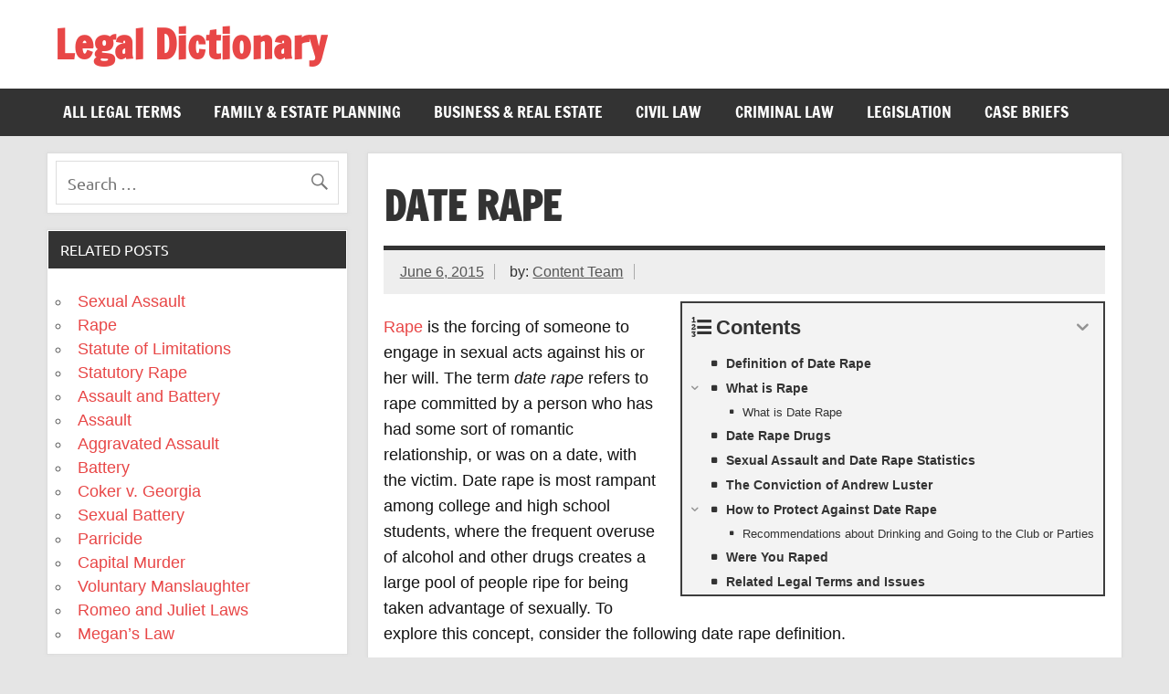

--- FILE ---
content_type: text/html; charset=UTF-8
request_url: https://legaldictionary.net/date-rape/
body_size: 19196
content:
<!DOCTYPE html><!-- HTML 5 --><html lang="en-US"><head><meta charset="UTF-8"/>
<script>var __ezHttpConsent={setByCat:function(src,tagType,attributes,category,force,customSetScriptFn=null){var setScript=function(){if(force||window.ezTcfConsent[category]){if(typeof customSetScriptFn==='function'){customSetScriptFn();}else{var scriptElement=document.createElement(tagType);scriptElement.src=src;attributes.forEach(function(attr){for(var key in attr){if(attr.hasOwnProperty(key)){scriptElement.setAttribute(key,attr[key]);}}});var firstScript=document.getElementsByTagName(tagType)[0];firstScript.parentNode.insertBefore(scriptElement,firstScript);}}};if(force||(window.ezTcfConsent&&window.ezTcfConsent.loaded)){setScript();}else if(typeof getEzConsentData==="function"){getEzConsentData().then(function(ezTcfConsent){if(ezTcfConsent&&ezTcfConsent.loaded){setScript();}else{console.error("cannot get ez consent data");force=true;setScript();}});}else{force=true;setScript();console.error("getEzConsentData is not a function");}},};</script>
<script>var ezTcfConsent=window.ezTcfConsent?window.ezTcfConsent:{loaded:false,store_info:false,develop_and_improve_services:false,measure_ad_performance:false,measure_content_performance:false,select_basic_ads:false,create_ad_profile:false,select_personalized_ads:false,create_content_profile:false,select_personalized_content:false,understand_audiences:false,use_limited_data_to_select_content:false,};function getEzConsentData(){return new Promise(function(resolve){document.addEventListener("ezConsentEvent",function(event){var ezTcfConsent=event.detail.ezTcfConsent;resolve(ezTcfConsent);});});}</script>
<script>if(typeof _setEzCookies!=='function'){function _setEzCookies(ezConsentData){var cookies=window.ezCookieQueue;for(var i=0;i<cookies.length;i++){var cookie=cookies[i];if(ezConsentData&&ezConsentData.loaded&&ezConsentData[cookie.tcfCategory]){document.cookie=cookie.name+"="+cookie.value;}}}}
window.ezCookieQueue=window.ezCookieQueue||[];if(typeof addEzCookies!=='function'){function addEzCookies(arr){window.ezCookieQueue=[...window.ezCookieQueue,...arr];}}
addEzCookies([{name:"ezoab_288287",value:"mod21; Path=/; Domain=legaldictionary.net; Max-Age=7200",tcfCategory:"store_info",isEzoic:"true",},{name:"ezosuibasgeneris-1",value:"6a0395ab-6132-4de9-4eb4-2102ea44cc08; Path=/; Domain=legaldictionary.net; Expires=Mon, 18 Jan 2027 18:23:53 UTC; Secure; SameSite=None",tcfCategory:"understand_audiences",isEzoic:"true",}]);if(window.ezTcfConsent&&window.ezTcfConsent.loaded){_setEzCookies(window.ezTcfConsent);}else if(typeof getEzConsentData==="function"){getEzConsentData().then(function(ezTcfConsent){if(ezTcfConsent&&ezTcfConsent.loaded){_setEzCookies(window.ezTcfConsent);}else{console.error("cannot get ez consent data");_setEzCookies(window.ezTcfConsent);}});}else{console.error("getEzConsentData is not a function");_setEzCookies(window.ezTcfConsent);}</script><script type="text/javascript" data-ezscrex='false' data-cfasync='false'>window._ezaq = Object.assign({"edge_cache_status":13,"edge_response_time":15,"url":"https://legaldictionary.net/date-rape/"}, typeof window._ezaq !== "undefined" ? window._ezaq : {});</script><script type="text/javascript" data-ezscrex='false' data-cfasync='false'>window._ezaq = Object.assign({"ab_test_id":"mod21"}, typeof window._ezaq !== "undefined" ? window._ezaq : {});window.__ez=window.__ez||{};window.__ez.tf={"kabf":"true"};</script><script type="text/javascript" data-ezscrex='false' data-cfasync='false'>window.ezDisableAds = true;</script>
<script data-ezscrex='false' data-cfasync='false' data-pagespeed-no-defer>var __ez=__ez||{};__ez.stms=Date.now();__ez.evt={};__ez.script={};__ez.ck=__ez.ck||{};__ez.template={};__ez.template.isOrig=true;__ez.queue=__ez.queue||function(){var e=0,i=0,t=[],n=!1,o=[],r=[],s=!0,a=function(e,i,n,o,r,s,a){var l=arguments.length>7&&void 0!==arguments[7]?arguments[7]:window,d=this;this.name=e,this.funcName=i,this.parameters=null===n?null:w(n)?n:[n],this.isBlock=o,this.blockedBy=r,this.deleteWhenComplete=s,this.isError=!1,this.isComplete=!1,this.isInitialized=!1,this.proceedIfError=a,this.fWindow=l,this.isTimeDelay=!1,this.process=function(){f("... func = "+e),d.isInitialized=!0,d.isComplete=!0,f("... func.apply: "+e);var i=d.funcName.split("."),n=null,o=this.fWindow||window;i.length>3||(n=3===i.length?o[i[0]][i[1]][i[2]]:2===i.length?o[i[0]][i[1]]:o[d.funcName]),null!=n&&n.apply(null,this.parameters),!0===d.deleteWhenComplete&&delete t[e],!0===d.isBlock&&(f("----- F'D: "+d.name),m())}},l=function(e,i,t,n,o,r,s){var a=arguments.length>7&&void 0!==arguments[7]?arguments[7]:window,l=this;this.name=e,this.path=i,this.async=o,this.defer=r,this.isBlock=t,this.blockedBy=n,this.isInitialized=!1,this.isError=!1,this.isComplete=!1,this.proceedIfError=s,this.fWindow=a,this.isTimeDelay=!1,this.isPath=function(e){return"/"===e[0]&&"/"!==e[1]},this.getSrc=function(e){return void 0!==window.__ezScriptHost&&this.isPath(e)&&"banger.js"!==this.name?window.__ezScriptHost+e:e},this.process=function(){l.isInitialized=!0,f("... file = "+e);var i=this.fWindow?this.fWindow.document:document,t=i.createElement("script");t.src=this.getSrc(this.path),!0===o?t.async=!0:!0===r&&(t.defer=!0),t.onerror=function(){var e={url:window.location.href,name:l.name,path:l.path,user_agent:window.navigator.userAgent};"undefined"!=typeof _ezaq&&(e.pageview_id=_ezaq.page_view_id);var i=encodeURIComponent(JSON.stringify(e)),t=new XMLHttpRequest;t.open("GET","//g.ezoic.net/ezqlog?d="+i,!0),t.send(),f("----- ERR'D: "+l.name),l.isError=!0,!0===l.isBlock&&m()},t.onreadystatechange=t.onload=function(){var e=t.readyState;f("----- F'D: "+l.name),e&&!/loaded|complete/.test(e)||(l.isComplete=!0,!0===l.isBlock&&m())},i.getElementsByTagName("head")[0].appendChild(t)}},d=function(e,i){this.name=e,this.path="",this.async=!1,this.defer=!1,this.isBlock=!1,this.blockedBy=[],this.isInitialized=!0,this.isError=!1,this.isComplete=i,this.proceedIfError=!1,this.isTimeDelay=!1,this.process=function(){}};function c(e,i,n,s,a,d,c,u,f){var m=new l(e,i,n,s,a,d,c,f);!0===u?o[e]=m:r[e]=m,t[e]=m,h(m)}function h(e){!0!==u(e)&&0!=s&&e.process()}function u(e){if(!0===e.isTimeDelay&&!1===n)return f(e.name+" blocked = TIME DELAY!"),!0;if(w(e.blockedBy))for(var i=0;i<e.blockedBy.length;i++){var o=e.blockedBy[i];if(!1===t.hasOwnProperty(o))return f(e.name+" blocked = "+o),!0;if(!0===e.proceedIfError&&!0===t[o].isError)return!1;if(!1===t[o].isComplete)return f(e.name+" blocked = "+o),!0}return!1}function f(e){var i=window.location.href,t=new RegExp("[?&]ezq=([^&#]*)","i").exec(i);"1"===(t?t[1]:null)&&console.debug(e)}function m(){++e>200||(f("let's go"),p(o),p(r))}function p(e){for(var i in e)if(!1!==e.hasOwnProperty(i)){var t=e[i];!0===t.isComplete||u(t)||!0===t.isInitialized||!0===t.isError?!0===t.isError?f(t.name+": error"):!0===t.isComplete?f(t.name+": complete already"):!0===t.isInitialized&&f(t.name+": initialized already"):t.process()}}function w(e){return"[object Array]"==Object.prototype.toString.call(e)}return window.addEventListener("load",(function(){setTimeout((function(){n=!0,f("TDELAY -----"),m()}),5e3)}),!1),{addFile:c,addFileOnce:function(e,i,n,o,r,s,a,l,d){t[e]||c(e,i,n,o,r,s,a,l,d)},addDelayFile:function(e,i){var n=new l(e,i,!1,[],!1,!1,!0);n.isTimeDelay=!0,f(e+" ...  FILE! TDELAY"),r[e]=n,t[e]=n,h(n)},addFunc:function(e,n,s,l,d,c,u,f,m,p){!0===c&&(e=e+"_"+i++);var w=new a(e,n,s,l,d,u,f,p);!0===m?o[e]=w:r[e]=w,t[e]=w,h(w)},addDelayFunc:function(e,i,n){var o=new a(e,i,n,!1,[],!0,!0);o.isTimeDelay=!0,f(e+" ...  FUNCTION! TDELAY"),r[e]=o,t[e]=o,h(o)},items:t,processAll:m,setallowLoad:function(e){s=e},markLoaded:function(e){if(e&&0!==e.length){if(e in t){var i=t[e];!0===i.isComplete?f(i.name+" "+e+": error loaded duplicate"):(i.isComplete=!0,i.isInitialized=!0)}else t[e]=new d(e,!0);f("markLoaded dummyfile: "+t[e].name)}},logWhatsBlocked:function(){for(var e in t)!1!==t.hasOwnProperty(e)&&u(t[e])}}}();__ez.evt.add=function(e,t,n){e.addEventListener?e.addEventListener(t,n,!1):e.attachEvent?e.attachEvent("on"+t,n):e["on"+t]=n()},__ez.evt.remove=function(e,t,n){e.removeEventListener?e.removeEventListener(t,n,!1):e.detachEvent?e.detachEvent("on"+t,n):delete e["on"+t]};__ez.script.add=function(e){var t=document.createElement("script");t.src=e,t.async=!0,t.type="text/javascript",document.getElementsByTagName("head")[0].appendChild(t)};__ez.dot=__ez.dot||{};__ez.queue.addFileOnce('/detroitchicago/boise.js', '/detroitchicago/boise.js?gcb=195-0&cb=5', true, [], true, false, true, false);__ez.queue.addFileOnce('/parsonsmaize/abilene.js', '/parsonsmaize/abilene.js?gcb=195-0&cb=e80eca0cdb', true, [], true, false, true, false);__ez.queue.addFileOnce('/parsonsmaize/mulvane.js', '/parsonsmaize/mulvane.js?gcb=195-0&cb=e75e48eec0', true, ['/parsonsmaize/abilene.js'], true, false, true, false);__ez.queue.addFileOnce('/detroitchicago/birmingham.js', '/detroitchicago/birmingham.js?gcb=195-0&cb=539c47377c', true, ['/parsonsmaize/abilene.js'], true, false, true, false);</script>
<script data-ezscrex="false" type="text/javascript" data-cfasync="false">window._ezaq = Object.assign({"ad_cache_level":0,"adpicker_placement_cnt":0,"ai_placeholder_cache_level":0,"ai_placeholder_placement_cnt":-1,"article_category":"all-legal-terms","author":"cydni","domain":"legaldictionary.net","domain_id":288287,"ezcache_level":2,"ezcache_skip_code":0,"has_bad_image":0,"has_bad_words":0,"is_sitespeed":0,"lt_cache_level":0,"publish_date":"2015-06-06","response_size":56294,"response_size_orig":50530,"response_time_orig":2,"template_id":5,"url":"https://legaldictionary.net/date-rape/","word_count":0,"worst_bad_word_level":0}, typeof window._ezaq !== "undefined" ? window._ezaq : {});__ez.queue.markLoaded('ezaqBaseReady');</script>
<script type='text/javascript' data-ezscrex='false' data-cfasync='false'>
window.ezAnalyticsStatic = true;

function analyticsAddScript(script) {
	var ezDynamic = document.createElement('script');
	ezDynamic.type = 'text/javascript';
	ezDynamic.innerHTML = script;
	document.head.appendChild(ezDynamic);
}
function getCookiesWithPrefix() {
    var allCookies = document.cookie.split(';');
    var cookiesWithPrefix = {};

    for (var i = 0; i < allCookies.length; i++) {
        var cookie = allCookies[i].trim();

        for (var j = 0; j < arguments.length; j++) {
            var prefix = arguments[j];
            if (cookie.indexOf(prefix) === 0) {
                var cookieParts = cookie.split('=');
                var cookieName = cookieParts[0];
                var cookieValue = cookieParts.slice(1).join('=');
                cookiesWithPrefix[cookieName] = decodeURIComponent(cookieValue);
                break; // Once matched, no need to check other prefixes
            }
        }
    }

    return cookiesWithPrefix;
}
function productAnalytics() {
	var d = {"pr":[6,3],"omd5":"5b0a78e5b5fef32cb3cbe1cf12c61eb3","nar":"risk score"};
	d.u = _ezaq.url;
	d.p = _ezaq.page_view_id;
	d.v = _ezaq.visit_uuid;
	d.ab = _ezaq.ab_test_id;
	d.e = JSON.stringify(_ezaq);
	d.ref = document.referrer;
	d.c = getCookiesWithPrefix('active_template', 'ez', 'lp_');
	if(typeof ez_utmParams !== 'undefined') {
		d.utm = ez_utmParams;
	}

	var dataText = JSON.stringify(d);
	var xhr = new XMLHttpRequest();
	xhr.open('POST','/ezais/analytics?cb=1', true);
	xhr.onload = function () {
		if (xhr.status!=200) {
            return;
		}

        if(document.readyState !== 'loading') {
            analyticsAddScript(xhr.response);
            return;
        }

        var eventFunc = function() {
            if(document.readyState === 'loading') {
                return;
            }
            document.removeEventListener('readystatechange', eventFunc, false);
            analyticsAddScript(xhr.response);
        };

        document.addEventListener('readystatechange', eventFunc, false);
	};
	xhr.setRequestHeader('Content-Type','text/plain');
	xhr.send(dataText);
}
__ez.queue.addFunc("productAnalytics", "productAnalytics", null, true, ['ezaqBaseReady'], false, false, false, true);
</script><base href="https://legaldictionary.net/date-rape/"/>

<meta name="viewport" content="width=device-width, initial-scale=1"/>
<link rel="profile" href="//gmpg.org/xfn/11"/>
<link rel="pingback" href="https://legaldictionary.net/xmlrpc.php"/>
<meta name="google-site-verification" content="o58Qd2kkjZqCKIvJ4Mmir53XSdfVfmcHZcONEFl-b5k"/>
<meta name="robots" content="index, follow, max-image-preview:large, max-snippet:-1, max-video-preview:-1"/>

	<!-- This site is optimized with the Yoast SEO plugin v22.6 - https://yoast.com/wordpress/plugins/seo/ -->
	<title>Date Rape - Definition, Examples, Cases, Processes</title>
	<meta name="description" content="Date rape defined and explained with examples. The crime of forcing or coercing sexual acts with a victim in a social situation, or on a date."/>
	<link rel="canonical" href="https://legaldictionary.net/date-rape/"/>
	<meta property="og:locale" content="en_US"/>
	<meta property="og:type" content="article"/>
	<meta property="og:title" content="Date Rape - Definition, Examples, Cases, Processes"/>
	<meta property="og:description" content="Date rape defined and explained with examples. The crime of forcing or coercing sexual acts with a victim in a social situation, or on a date."/>
	<meta property="og:url" content="https://legaldictionary.net/date-rape/"/>
	<meta property="og:site_name" content="Legal Dictionary"/>
	<meta property="article:published_time" content="2015-06-06T20:46:39+00:00"/>
	<meta property="article:modified_time" content="2015-08-17T20:38:01+00:00"/>
	<meta name="author" content="cydni"/>
	<meta name="twitter:label1" content="Written by"/>
	<meta name="twitter:data1" content="cydni"/>
	<meta name="twitter:label2" content="Est. reading time"/>
	<meta name="twitter:data2" content="10 minutes"/>
	<script type="application/ld+json" class="yoast-schema-graph">{"@context":"https://schema.org","@graph":[{"@type":"WebPage","@id":"https://legaldictionary.net/date-rape/","url":"https://legaldictionary.net/date-rape/","name":"Date Rape - Definition, Examples, Cases, Processes","isPartOf":{"@id":"https://legaldictionary.net/#website"},"datePublished":"2015-06-06T20:46:39+00:00","dateModified":"2015-08-17T20:38:01+00:00","author":{"@id":"https://legaldictionary.net/#/schema/person/21ebf844f56b4f9de9f5145eee7ac37b"},"description":"Date rape defined and explained with examples. The crime of forcing or coercing sexual acts with a victim in a social situation, or on a date.","breadcrumb":{"@id":"https://legaldictionary.net/date-rape/#breadcrumb"},"inLanguage":"en-US","potentialAction":[{"@type":"ReadAction","target":["https://legaldictionary.net/date-rape/"]}]},{"@type":"BreadcrumbList","@id":"https://legaldictionary.net/date-rape/#breadcrumb","itemListElement":[{"@type":"ListItem","position":1,"name":"Home","item":"https://legaldictionary.net/"},{"@type":"ListItem","position":2,"name":"Date Rape"}]},{"@type":"WebSite","@id":"https://legaldictionary.net/#website","url":"https://legaldictionary.net/","name":"Legal Dictionary","description":"The Law Dictionary for Everyone","potentialAction":[{"@type":"SearchAction","target":{"@type":"EntryPoint","urlTemplate":"https://legaldictionary.net/?s={search_term_string}"},"query-input":"required name=search_term_string"}],"inLanguage":"en-US"},{"@type":"Person","@id":"https://legaldictionary.net/#/schema/person/21ebf844f56b4f9de9f5145eee7ac37b","name":"cydni","image":{"@type":"ImageObject","inLanguage":"en-US","@id":"https://legaldictionary.net/#/schema/person/image/","url":"https://secure.gravatar.com/avatar/cd22298d8002360444735132ade335ec?s=96&d=mm&r=g","contentUrl":"https://secure.gravatar.com/avatar/cd22298d8002360444735132ade335ec?s=96&d=mm&r=g","caption":"cydni"},"url":"https://legaldictionary.net/author/cydni/"}]}</script>
	<!-- / Yoast SEO plugin. -->


<link rel="alternate" type="application/rss+xml" title="Legal Dictionary » Feed" href="https://legaldictionary.net/feed/"/>
<link rel="stylesheet" id="dynamicnews-custom-fonts-css" href="//legaldictionary.net/wp-content/themes/dynamic-news-lite/css/custom-fonts.css?ver=20180413" type="text/css" media="all"/>
<link rel="stylesheet" id="wp-block-library-css" href="//legaldictionary.net/wp-includes/css/dist/block-library/style.min.css?ver=6.5.7" type="text/css" media="all"/>
<style id="classic-theme-styles-inline-css" type="text/css">
/*! This file is auto-generated */
.wp-block-button__link{color:#fff;background-color:#32373c;border-radius:9999px;box-shadow:none;text-decoration:none;padding:calc(.667em + 2px) calc(1.333em + 2px);font-size:1.125em}.wp-block-file__button{background:#32373c;color:#fff;text-decoration:none}
</style>
<style id="global-styles-inline-css" type="text/css">
body{--wp--preset--color--black: #353535;--wp--preset--color--cyan-bluish-gray: #abb8c3;--wp--preset--color--white: #ffffff;--wp--preset--color--pale-pink: #f78da7;--wp--preset--color--vivid-red: #cf2e2e;--wp--preset--color--luminous-vivid-orange: #ff6900;--wp--preset--color--luminous-vivid-amber: #fcb900;--wp--preset--color--light-green-cyan: #7bdcb5;--wp--preset--color--vivid-green-cyan: #00d084;--wp--preset--color--pale-cyan-blue: #8ed1fc;--wp--preset--color--vivid-cyan-blue: #0693e3;--wp--preset--color--vivid-purple: #9b51e0;--wp--preset--color--primary: #e84747;--wp--preset--color--light-gray: #f0f0f0;--wp--preset--color--dark-gray: #777777;--wp--preset--gradient--vivid-cyan-blue-to-vivid-purple: linear-gradient(135deg,rgba(6,147,227,1) 0%,rgb(155,81,224) 100%);--wp--preset--gradient--light-green-cyan-to-vivid-green-cyan: linear-gradient(135deg,rgb(122,220,180) 0%,rgb(0,208,130) 100%);--wp--preset--gradient--luminous-vivid-amber-to-luminous-vivid-orange: linear-gradient(135deg,rgba(252,185,0,1) 0%,rgba(255,105,0,1) 100%);--wp--preset--gradient--luminous-vivid-orange-to-vivid-red: linear-gradient(135deg,rgba(255,105,0,1) 0%,rgb(207,46,46) 100%);--wp--preset--gradient--very-light-gray-to-cyan-bluish-gray: linear-gradient(135deg,rgb(238,238,238) 0%,rgb(169,184,195) 100%);--wp--preset--gradient--cool-to-warm-spectrum: linear-gradient(135deg,rgb(74,234,220) 0%,rgb(151,120,209) 20%,rgb(207,42,186) 40%,rgb(238,44,130) 60%,rgb(251,105,98) 80%,rgb(254,248,76) 100%);--wp--preset--gradient--blush-light-purple: linear-gradient(135deg,rgb(255,206,236) 0%,rgb(152,150,240) 100%);--wp--preset--gradient--blush-bordeaux: linear-gradient(135deg,rgb(254,205,165) 0%,rgb(254,45,45) 50%,rgb(107,0,62) 100%);--wp--preset--gradient--luminous-dusk: linear-gradient(135deg,rgb(255,203,112) 0%,rgb(199,81,192) 50%,rgb(65,88,208) 100%);--wp--preset--gradient--pale-ocean: linear-gradient(135deg,rgb(255,245,203) 0%,rgb(182,227,212) 50%,rgb(51,167,181) 100%);--wp--preset--gradient--electric-grass: linear-gradient(135deg,rgb(202,248,128) 0%,rgb(113,206,126) 100%);--wp--preset--gradient--midnight: linear-gradient(135deg,rgb(2,3,129) 0%,rgb(40,116,252) 100%);--wp--preset--font-size--small: 13px;--wp--preset--font-size--medium: 20px;--wp--preset--font-size--large: 36px;--wp--preset--font-size--x-large: 42px;--wp--preset--spacing--20: 0.44rem;--wp--preset--spacing--30: 0.67rem;--wp--preset--spacing--40: 1rem;--wp--preset--spacing--50: 1.5rem;--wp--preset--spacing--60: 2.25rem;--wp--preset--spacing--70: 3.38rem;--wp--preset--spacing--80: 5.06rem;--wp--preset--shadow--natural: 6px 6px 9px rgba(0, 0, 0, 0.2);--wp--preset--shadow--deep: 12px 12px 50px rgba(0, 0, 0, 0.4);--wp--preset--shadow--sharp: 6px 6px 0px rgba(0, 0, 0, 0.2);--wp--preset--shadow--outlined: 6px 6px 0px -3px rgba(255, 255, 255, 1), 6px 6px rgba(0, 0, 0, 1);--wp--preset--shadow--crisp: 6px 6px 0px rgba(0, 0, 0, 1);}:where(.is-layout-flex){gap: 0.5em;}:where(.is-layout-grid){gap: 0.5em;}body .is-layout-flex{display: flex;}body .is-layout-flex{flex-wrap: wrap;align-items: center;}body .is-layout-flex > *{margin: 0;}body .is-layout-grid{display: grid;}body .is-layout-grid > *{margin: 0;}:where(.wp-block-columns.is-layout-flex){gap: 2em;}:where(.wp-block-columns.is-layout-grid){gap: 2em;}:where(.wp-block-post-template.is-layout-flex){gap: 1.25em;}:where(.wp-block-post-template.is-layout-grid){gap: 1.25em;}.has-black-color{color: var(--wp--preset--color--black) !important;}.has-cyan-bluish-gray-color{color: var(--wp--preset--color--cyan-bluish-gray) !important;}.has-white-color{color: var(--wp--preset--color--white) !important;}.has-pale-pink-color{color: var(--wp--preset--color--pale-pink) !important;}.has-vivid-red-color{color: var(--wp--preset--color--vivid-red) !important;}.has-luminous-vivid-orange-color{color: var(--wp--preset--color--luminous-vivid-orange) !important;}.has-luminous-vivid-amber-color{color: var(--wp--preset--color--luminous-vivid-amber) !important;}.has-light-green-cyan-color{color: var(--wp--preset--color--light-green-cyan) !important;}.has-vivid-green-cyan-color{color: var(--wp--preset--color--vivid-green-cyan) !important;}.has-pale-cyan-blue-color{color: var(--wp--preset--color--pale-cyan-blue) !important;}.has-vivid-cyan-blue-color{color: var(--wp--preset--color--vivid-cyan-blue) !important;}.has-vivid-purple-color{color: var(--wp--preset--color--vivid-purple) !important;}.has-black-background-color{background-color: var(--wp--preset--color--black) !important;}.has-cyan-bluish-gray-background-color{background-color: var(--wp--preset--color--cyan-bluish-gray) !important;}.has-white-background-color{background-color: var(--wp--preset--color--white) !important;}.has-pale-pink-background-color{background-color: var(--wp--preset--color--pale-pink) !important;}.has-vivid-red-background-color{background-color: var(--wp--preset--color--vivid-red) !important;}.has-luminous-vivid-orange-background-color{background-color: var(--wp--preset--color--luminous-vivid-orange) !important;}.has-luminous-vivid-amber-background-color{background-color: var(--wp--preset--color--luminous-vivid-amber) !important;}.has-light-green-cyan-background-color{background-color: var(--wp--preset--color--light-green-cyan) !important;}.has-vivid-green-cyan-background-color{background-color: var(--wp--preset--color--vivid-green-cyan) !important;}.has-pale-cyan-blue-background-color{background-color: var(--wp--preset--color--pale-cyan-blue) !important;}.has-vivid-cyan-blue-background-color{background-color: var(--wp--preset--color--vivid-cyan-blue) !important;}.has-vivid-purple-background-color{background-color: var(--wp--preset--color--vivid-purple) !important;}.has-black-border-color{border-color: var(--wp--preset--color--black) !important;}.has-cyan-bluish-gray-border-color{border-color: var(--wp--preset--color--cyan-bluish-gray) !important;}.has-white-border-color{border-color: var(--wp--preset--color--white) !important;}.has-pale-pink-border-color{border-color: var(--wp--preset--color--pale-pink) !important;}.has-vivid-red-border-color{border-color: var(--wp--preset--color--vivid-red) !important;}.has-luminous-vivid-orange-border-color{border-color: var(--wp--preset--color--luminous-vivid-orange) !important;}.has-luminous-vivid-amber-border-color{border-color: var(--wp--preset--color--luminous-vivid-amber) !important;}.has-light-green-cyan-border-color{border-color: var(--wp--preset--color--light-green-cyan) !important;}.has-vivid-green-cyan-border-color{border-color: var(--wp--preset--color--vivid-green-cyan) !important;}.has-pale-cyan-blue-border-color{border-color: var(--wp--preset--color--pale-cyan-blue) !important;}.has-vivid-cyan-blue-border-color{border-color: var(--wp--preset--color--vivid-cyan-blue) !important;}.has-vivid-purple-border-color{border-color: var(--wp--preset--color--vivid-purple) !important;}.has-vivid-cyan-blue-to-vivid-purple-gradient-background{background: var(--wp--preset--gradient--vivid-cyan-blue-to-vivid-purple) !important;}.has-light-green-cyan-to-vivid-green-cyan-gradient-background{background: var(--wp--preset--gradient--light-green-cyan-to-vivid-green-cyan) !important;}.has-luminous-vivid-amber-to-luminous-vivid-orange-gradient-background{background: var(--wp--preset--gradient--luminous-vivid-amber-to-luminous-vivid-orange) !important;}.has-luminous-vivid-orange-to-vivid-red-gradient-background{background: var(--wp--preset--gradient--luminous-vivid-orange-to-vivid-red) !important;}.has-very-light-gray-to-cyan-bluish-gray-gradient-background{background: var(--wp--preset--gradient--very-light-gray-to-cyan-bluish-gray) !important;}.has-cool-to-warm-spectrum-gradient-background{background: var(--wp--preset--gradient--cool-to-warm-spectrum) !important;}.has-blush-light-purple-gradient-background{background: var(--wp--preset--gradient--blush-light-purple) !important;}.has-blush-bordeaux-gradient-background{background: var(--wp--preset--gradient--blush-bordeaux) !important;}.has-luminous-dusk-gradient-background{background: var(--wp--preset--gradient--luminous-dusk) !important;}.has-pale-ocean-gradient-background{background: var(--wp--preset--gradient--pale-ocean) !important;}.has-electric-grass-gradient-background{background: var(--wp--preset--gradient--electric-grass) !important;}.has-midnight-gradient-background{background: var(--wp--preset--gradient--midnight) !important;}.has-small-font-size{font-size: var(--wp--preset--font-size--small) !important;}.has-medium-font-size{font-size: var(--wp--preset--font-size--medium) !important;}.has-large-font-size{font-size: var(--wp--preset--font-size--large) !important;}.has-x-large-font-size{font-size: var(--wp--preset--font-size--x-large) !important;}
.wp-block-navigation a:where(:not(.wp-element-button)){color: inherit;}
:where(.wp-block-post-template.is-layout-flex){gap: 1.25em;}:where(.wp-block-post-template.is-layout-grid){gap: 1.25em;}
:where(.wp-block-columns.is-layout-flex){gap: 2em;}:where(.wp-block-columns.is-layout-grid){gap: 2em;}
.wp-block-pullquote{font-size: 1.5em;line-height: 1.6;}
</style>
<link rel="stylesheet" id="related-posts-by-taxonomy-css" href="//legaldictionary.net/wp-content/plugins/related-posts-by-taxonomy/includes/assets/css/styles.css?ver=6.5.7" type="text/css" media="all"/>
<link rel="stylesheet" id="dynamicnewslite-stylesheet-css" href="//legaldictionary.net/wp-content/themes/dynamic-news-lite/style.css?ver=5.4" type="text/css" media="all"/>
<style id="dynamicnewslite-stylesheet-inline-css" type="text/css">
.site-description {
	position: absolute;
	clip: rect(1px, 1px, 1px, 1px);
}
</style>
<link rel="stylesheet" id="genericons-css" href="//legaldictionary.net/wp-content/themes/dynamic-news-lite/css/genericons/genericons.css?ver=3.4.1" type="text/css" media="all"/>
<link rel="stylesheet" id="themezee-related-posts-css" href="//legaldictionary.net/wp-content/themes/dynamic-news-lite/css/themezee-related-posts.css?ver=20160421" type="text/css" media="all"/>
<link rel="stylesheet" id="fixedtoc-style-css" href="//legaldictionary.net/wp-content/plugins/fixed-toc/frontend/assets/css/ftoc.min.css?ver=6.5.7" type="text/css" media="all"/>
<style id="fixedtoc-style-inline-css" type="text/css">
.ftwp-in-post#ftwp-container-outer { height: auto; } .ftwp-in-post#ftwp-container-outer.ftwp-float-right { width: auto; } #ftwp-container.ftwp-wrap #ftwp-contents { width: auto; height: auto; font-size: 0px; } .ftwp-in-post#ftwp-container-outer #ftwp-contents { height: auto; } .ftwp-in-post#ftwp-container-outer.ftwp-float-right #ftwp-contents { width: auto; } #ftwp-container.ftwp-wrap #ftwp-trigger { width: 50px; height: 50px; font-size: 30px; } #ftwp-container #ftwp-trigger.ftwp-border-medium { font-size: 29px; } #ftwp-container.ftwp-wrap #ftwp-header { font-size: 22px; font-family: inherit; } #ftwp-container.ftwp-wrap #ftwp-header-title { font-weight: bold; } #ftwp-container.ftwp-wrap #ftwp-list { font-size: 13px; font-family: inherit; } #ftwp-container.ftwp-wrap #ftwp-list .ftwp-anchor::before { font-size: 5.2px; } #ftwp-container #ftwp-list.ftwp-strong-first>.ftwp-item>.ftwp-anchor .ftwp-text { font-size: 14.3px; } #ftwp-container.ftwp-wrap #ftwp-list.ftwp-strong-first>.ftwp-item>.ftwp-anchor::before { font-size: 6.5px; } #ftwp-container.ftwp-wrap #ftwp-trigger { color: #333; background: rgba(243,243,243,0.95); } #ftwp-container.ftwp-wrap #ftwp-trigger { border-color: rgba(51,51,51,0.95); } #ftwp-container.ftwp-wrap #ftwp-contents { border-color: rgba(51,51,51,0.95); } #ftwp-container.ftwp-wrap #ftwp-header { color: #333; background: rgba(243,243,243,0.95); } #ftwp-container.ftwp-wrap #ftwp-contents:hover #ftwp-header { background: #f3f3f3; } #ftwp-container.ftwp-wrap #ftwp-list { color: #333; background: rgba(243,243,243,0.95); } #ftwp-container.ftwp-wrap #ftwp-contents:hover #ftwp-list { background: #f3f3f3; } #ftwp-container.ftwp-wrap #ftwp-list .ftwp-anchor:hover { color: #00A368; } #ftwp-container.ftwp-wrap #ftwp-list .ftwp-anchor:focus, #ftwp-container.ftwp-wrap #ftwp-list .ftwp-active, #ftwp-container.ftwp-wrap #ftwp-list .ftwp-active:hover { color: #fff; background: rgba(221,51,51,0.95); } #ftwp-container.ftwp-wrap #ftwp-list .ftwp-text::before { background: rgba(221,51,51,0.95); } .ftwp-heading-target::before { background: rgba(221,51,51,0.95); }
</style>
<script type="text/javascript" src="//legaldictionary.net/wp-includes/js/jquery/jquery.min.js?ver=3.7.1" id="jquery-core-js"></script>
<script type="text/javascript" src="//legaldictionary.net/wp-includes/js/jquery/jquery-migrate.min.js?ver=3.4.1" id="jquery-migrate-js"></script>
<script type="text/javascript" src="//legaldictionary.net/wp-content/plugins/AZGlossaryIndex/js/toggle.js?ver=6.5.7" id="gtitoggle-js"></script>
<!--[if lt IE 9]>
<script type="text/javascript" src="//legaldictionary.net/wp-content/themes/dynamic-news-lite/js/html5shiv.min.js?ver=3.7.3" id="html5shiv-js"></script>
<![endif]-->
<script type="text/javascript" id="dynamicnewslite-jquery-navigation-js-extra">
/* <![CDATA[ */
var dynamicnews_menu_title = "Menu";
/* ]]> */
</script>
<script type="text/javascript" src="//legaldictionary.net/wp-content/themes/dynamic-news-lite/js/navigation.js?ver=20160719" id="dynamicnewslite-jquery-navigation-js"></script>
<script type="text/javascript" id="dynamicnewslite-jquery-sidebar-js-extra">
/* <![CDATA[ */
var dynamicnews_sidebar_title = "Sidebar";
/* ]]> */
</script>
<script type="text/javascript" src="//legaldictionary.net/wp-content/themes/dynamic-news-lite/js/sidebar.js?ver=20160421" id="dynamicnewslite-jquery-sidebar-js"></script>
<link rel="https://api.w.org/" href="https://legaldictionary.net/wp-json/"/><link rel="alternate" type="application/json" href="https://legaldictionary.net/wp-json/wp/v2/posts/1432"/><link rel="EditURI" type="application/rsd+xml" title="RSD" href="https://legaldictionary.net/xmlrpc.php?rsd"/>
<meta name="generator" content="WordPress 6.5.7"/>
<link rel="shortlink" href="https://legaldictionary.net/?p=1432"/>
<link rel="alternate" type="application/json+oembed" href="https://legaldictionary.net/wp-json/oembed/1.0/embed?url=https%3A%2F%2Flegaldictionary.net%2Fdate-rape%2F"/>
<link rel="alternate" type="text/xml+oembed" href="https://legaldictionary.net/wp-json/oembed/1.0/embed?url=https%3A%2F%2Flegaldictionary.net%2Fdate-rape%2F&amp;format=xml"/>
  
  <script type="text/javascript">
  window._taboola = window._taboola || [];
  _taboola.push({article:'auto'});
  !function (e, f, u, i) {
    if (!document.getElementById(i)){
      e.async = 1;
      e.src = u;
      e.id = i;
      f.parentNode.insertBefore(e, f);
    }
  }(document.createElement('script'),
  document.getElementsByTagName('script')[0],
  '//cdn.taboola.com/libtrc/legaldictionary-network/loader.js',
  'tb_loader_script');
  if(window.performance && typeof window.performance.mark == 'function')
    {window.performance.mark('tbl_ic');}
</script>
  
<script type='text/javascript'>
var ezoTemplate = 'orig_site';
var ezouid = '1';
var ezoFormfactor = '1';
</script><script data-ezscrex="false" type='text/javascript'>
var soc_app_id = '0';
var did = 288287;
var ezdomain = 'legaldictionary.net';
var ezoicSearchable = 1;
</script>
<script async data-ezscrex="false" data-cfasync="false" src="//www.humix.com/video.js"></script></head>

<body class="post-template-default single single-post postid-1432 single-format-standard wide-layout sidebar-left sliding-sidebar mobile-header-none has-ftoc">

<div id="wrapper" class="hfeed">

	<div id="topnavi-wrap">
		
	<div id="topnavi" class="container clearfix">

		
	</div>
	</div>

	<div id="header-wrap">

		<header id="header" class="container clearfix" role="banner">

			<div id="logo" class="clearfix">

								
		<p class="site-title"><a href="https://legaldictionary.net/" rel="home">Legal Dictionary</a></p>

					
			<p class="site-description">The Law Dictionary for Everyone</p>

		
			</div>

			<div id="header-content" class="clearfix">
							</div>

		</header>

	</div>

	<div id="navi-wrap">
		<nav id="mainnav" class="container clearfix" role="navigation">
			<ul id="mainnav-menu" class="main-navigation-menu"><li id="menu-item-949" class="menu-item menu-item-type-post_type menu-item-object-page menu-item-home menu-item-949"><a href="https://legaldictionary.net/">All Legal Terms</a></li>
<li id="menu-item-1918" class="menu-item menu-item-type-post_type menu-item-object-page menu-item-1918"><a href="https://legaldictionary.net/family-law/">Family &amp; Estate Planning</a></li>
<li id="menu-item-1923" class="menu-item menu-item-type-post_type menu-item-object-page menu-item-1923"><a href="https://legaldictionary.net/business-and-real-estate/">Business &amp; Real Estate</a></li>
<li id="menu-item-1936" class="menu-item menu-item-type-post_type menu-item-object-page menu-item-1936"><a href="https://legaldictionary.net/civil-law-terms/">Civil Law</a></li>
<li id="menu-item-1935" class="menu-item menu-item-type-post_type menu-item-object-page menu-item-1935"><a href="https://legaldictionary.net/criminal-law-terms/">Criminal Law</a></li>
<li id="menu-item-1934" class="menu-item menu-item-type-post_type menu-item-object-page menu-item-1934"><a href="https://legaldictionary.net/legislation-and-legal-processes/">Legislation</a></li>
<li id="menu-item-6196" class="menu-item menu-item-type-post_type menu-item-object-page menu-item-6196"><a href="https://legaldictionary.net/case-briefs/">Case Briefs</a></li>
</ul>		</nav>
	</div>

	
	<div id="wrap" class="container clearfix">
		
		<section id="content" class="primary" role="main">
		
					
		
	<article id="post-1432" class="post-1432 post type-post status-publish format-standard hentry category-all-legal-terms category-assault category-criminal-law category-sex-related-crimes category-violent-crime tag-acquaintance-rape tag-date-rape tag-date-rape-drugs tag-date-rapelink tag-rape post-ftoc">
	
		<h1 class="entry-title post-title">Date Rape</h1>		
		<div class="entry-meta postmeta clearfix"><span class="meta-date sep"><a href="https://legaldictionary.net/date-rape/" title="8:46 pm" rel="bookmark"><time class="entry-date published updated" datetime="2015-06-06T20:46:39+00:00">June 6, 2015</time></a></span><span class="meta-author sep"> <span class="author vcard">by: <a class="url fn n" href="//legaldictionary.net/about-us/" title="LegalDictionary Content Team" rel="author">Content Team</a></span></span></div>
		
				
		<div class="entry clearfix">
			<div id="ftwp-container-outer" class="ftwp-in-post ftwp-float-right"><div id="ftwp-container" class="ftwp-wrap ftwp-hidden-state ftwp-minimize ftwp-middle-right"><button type="button" id="ftwp-trigger" class="ftwp-shape-round ftwp-border-medium" title="click To Maximize The Table Of Contents"><span class="ftwp-trigger-icon ftwp-icon-number"></span></button><nav id="ftwp-contents" class="ftwp-shape-square ftwp-border-medium"><header id="ftwp-header"><span id="ftwp-header-control" class="ftwp-icon-number"></span><button type="button" id="ftwp-header-minimize"></button><h3 id="ftwp-header-title">Contents</h3></header><ol id="ftwp-list" class="ftwp-liststyle-square ftwp-effect-none ftwp-list-nest ftwp-strong-first ftwp-colexp ftwp-colexp-icon"><li class="ftwp-item"><a class="ftwp-anchor" href="#ftoc-heading-1"><span class="ftwp-text">Definition of Date Rape</span></a></li><li class="ftwp-item ftwp-has-sub ftwp-expand"><button type="button" class="ftwp-icon-expand"></button><a class="ftwp-anchor" href="#ftoc-heading-2"><span class="ftwp-text">What is Rape</span></a><ol class="ftwp-sub"><li class="ftwp-item"><a class="ftwp-anchor" href="#ftoc-heading-3"><span class="ftwp-text">What is Date Rape</span></a></li></ol></li><li class="ftwp-item"><a class="ftwp-anchor" href="#ftoc-heading-4"><span class="ftwp-text">Date Rape Drugs</span></a></li><li class="ftwp-item"><a class="ftwp-anchor" href="#ftoc-heading-5"><span class="ftwp-text">Sexual Assault and Date Rape Statistics</span></a></li><li class="ftwp-item"><a class="ftwp-anchor" href="#ftoc-heading-6"><span class="ftwp-text">The Conviction of Andrew Luster</span></a></li><li class="ftwp-item ftwp-has-sub ftwp-expand"><button type="button" class="ftwp-icon-expand"></button><a class="ftwp-anchor" href="#ftoc-heading-7"><span class="ftwp-text">How to Protect Against Date Rape</span></a><ol class="ftwp-sub"><li class="ftwp-item"><a class="ftwp-anchor" href="#ftoc-heading-8"><span class="ftwp-text">Recommendations about Drinking and Going to the Club or Parties</span></a></li></ol></li><li class="ftwp-item"><a class="ftwp-anchor" href="#ftoc-heading-9"><span class="ftwp-text">Were You Raped</span></a></li><li class="ftwp-item"><a class="ftwp-anchor" href="#ftoc-heading-10"><span class="ftwp-text">Related Legal Terms and Issues</span></a></li></ol></nav></div></div>
<div id="ftwp-postcontent"><p><a href="https://legaldictionary.net/rape/">Rape</a> is the forcing of someone to engage in sexual acts against his or her will. The term <em>date rape</em> refers to rape committed by a person who has had some sort of romantic relationship, or was on a date, with the victim. Date rape is most rampant among college and high school students, where the frequent overuse of alcohol and other drugs creates a large pool of people ripe for being taken advantage of sexually. To explore this concept, consider the following date rape  definition.</p><div class="code-block code-block-2" style="margin: 8px 0; clear: both;">
<script async="" src="//pagead2.googlesyndication.com/pagead/js/adsbygoogle.js"></script>
<!-- legaldictionary top responsive -->
<ins class="adsbygoogle" style="display:block" data-ad-client="ca-pub-3251641771602819" data-ad-slot="6863188347" data-ad-format="auto"></ins>
<script>
(adsbygoogle = window.adsbygoogle || []).push({});
</script></div>

<h2 id="ftoc-heading-1" class="ftwp-heading">Definition of Date Rape</h2>
<p><strong>Noun</strong></p>
<ol>
<li>The crime of forcing or coercing sexual acts with a victim in a social situation, or on a date with the perpetrator.</li>
<li>The crime of engaging in sexual intercourse with an individual who is under the influence of alcohol or other substances, especially if he or she was pressured to become intoxicated and have sex.</li>
</ol>
<p><strong>Origin</strong></p>
<p>1980-1985        Americanism</p>
<h2 id="ftoc-heading-2" class="ftwp-heading">What is Rape</h2>
<p>Rape is a crime of violence, which specific definition varies slightly by state law, and may be classed with other crimes of sexual violence, such as “sexual abuse,” and “<a href="https://legaldictionary.net/sexual-assault/">sexual assault</a>.” Historically, the FBI dubbed the crime of rape as “the carnal knowledge of a female forcibly and against her will.” In 2013, the FBI instituted a long-overdue update to its definition of rape. Though specific and graphic, the newly adopted definition of rape makes clear the heinous nature of this crime, and allows for the prosecution of rape perpetrated against male victims.</p><div class="code-block code-block-3" style="margin: 8px 0; clear: both;">
<!-- Ezoic - under_first_paragraph - under_first_paragraph -->
<div id="ezoic-pub-ad-placeholder-117"> </div>
<!-- End Ezoic - under_first_paragraph - under_first_paragraph --></div>

<p style="padding-left: 30px;"><strong>NOTE: This definition is graphic, but necessary to fully describe the violent crime of rape.</strong></p>
<p style="padding-left: 60px;">According to the FBI Uniform Crime Reporting definition, rape is: “Penetration, no matter how slight, of the vagina or anus with any body part or object, or oral penetration by a sex organ of another person, without the consent of the victim.”</p>
<p>This new definition also combines what were previously classified as three separate sex offenses: (1) rape, (2) <a href="https://legaldictionary.net/sodomy/">sodomy</a>, and (3) sexual <a href="https://legaldictionary.net/assault/">assault</a> with an object.</p><div class="code-block code-block-4" style="margin: 8px 0; clear: both;">
<!-- Ezoic - under_second_paragraph - under_second_paragraph -->
<div id="ezoic-pub-ad-placeholder-118"> </div>
<!-- End Ezoic - under_second_paragraph - under_second_paragraph --></div>

<h3 id="ftoc-heading-3" class="ftwp-heading">What is Date Rape</h3>
<p>The terms <em>date</em> <em>rape</em> and <em>acquaintance rape</em> are often used interchangeably, but <em>date rape</em> specifically refers to any act under the legal definition of rape in which there has been some type of dating, romantic, or potentially sexual relationship between the perpetrator and victim. <em>Acquaintance rape</em> refers to rape in which the parties know one another, having such a casual relationship as co-workers, neighbors, or friends. When a perpetrator uses physical force or psychological intimidation to coerce a victim to engage in any sexual act against his or her will, it is considered to be rape. Many people do not understand that having sex with an individual who is unable to give consent because of incapacity caused by alcohol or drugs is also considered to be rape, and is a <a href="https://legaldictionary.net/felony/">felony</a> crime of violence.</p>
<p style="padding-left: 30px;"><strong>For Example:</strong></p>
<p style="padding-left: 30px;">Susanna meets up with John at a party, where everyone is drinking and having a good time. John makes sure to keep Susanna close by, and to refill her glass often, encouraging her to “drink up!” Eventually, John helps a stumbling Susanna into his car, and takes her to his apartment, where he has to help her up the steps to get inside. John and Susanna have sex, and Susanna wakes up confused, in a strange place.</p>
<p style="padding-left: 30px;">The next day, having realized what must have happened, Susanna is humiliated and makes a police report. A medical examination is performed, and John is arrested and charged with rape. Whether this would be considered date rape (as the two could have been considered to be on a date of sorts), or acquaintance rape, doesn’t matter at this point. John is shocked and outraged that “she would do this to” him, as he didn’t physically force her to have sex.</p>
<p style="padding-left: 30px;">The fact is, Susanna was not legally capable of giving consent for <em>anything</em>, as she was under the influence of alcohol, which was obvious by the fact that John had to physically help her outside and into his car, and then to help her up the steps into his apartment. John has committed rape, which is a felony violent crime.</p><div class="code-block code-block-5" style="margin: 8px 0; clear: both;">
<!-- Ezoic - mid_content 1 - mid_content -->
<div id="ezoic-pub-ad-placeholder-119"> </div>
<!-- End Ezoic - mid_content 1 - mid_content --></div>

<h2 id="ftoc-heading-4" class="ftwp-heading">Date Rape Drugs</h2>
<p>In the 1990s, certain date rape statistics showed that the use of certain drugs for the purpose of making it easier to convince or coerce an individual to engage in sex skyrocketed. Researchers in a 1999 study found that the most commonly used so-called “date rape drugs” included:</p>
<ol>
<li>Alcohol</li>
<li>Gamma-Hydroxybutyrate (commonly known as “GHB”)</li>
<li>Rohypnol</li>
<li>Other Benzodiazepines (including Xanax, and Klonopin)</li>
</ol>
<p>Date rape drugs are frequently referred to as “club drugs,” because they are most popular at dance clubs, rages, concerts, and other gathering venues. Such mind-altering drugs are used on both men and woman. Commonly used nicknames for these popular date rape drugs include:</p>
<table style="height: 800px;" width="764">
<tbody>
<tr>
<td width="135">
<p style="text-align: left;"><strong>Drug</strong></p>
</td>
<td width="278">
<p style="text-align: left;"><strong>Nicknames</strong></p>
</td>
<td width="367">
<p style="text-align: left;"><strong>Potential Side Effects</strong></p><div class="code-block code-block-6" style="margin: 8px 0; clear: both;">
<!-- Ezoic - long_content 2 - long_content -->
<div id="ezoic-pub-ad-placeholder-120"> </div>
<!-- End Ezoic - long_content 2 - long_content --></div>

</td>
</tr>
<tr>
<td width="135"><strong>Rohypnol</strong></td>
<td width="278">Circles<br/>
Forget Pill<br/>
Mexican Valium<br/>
Mind Erasers<br/>
Poor Man’s Quaalude<br/>
Rib<br/>
Roach<br/>
Roofies<br/>
Rope<br/>
Trip-and-Fall</td>
<td width="367">Muscle relaxation or loss of muscle control<br/>
Difficulty with motor movements<br/>
Problems talking<br/>
Nausea<br/>
Can’t remember what happened while drugged<br/>
Loss of consciousness (black-out)<br/>
Problems seeing<br/>
Dizziness, confusion, sleepiness<br/>
Lower blood pressure<br/>
Death</td>
</tr>
<tr>
<td width="135"><strong>GHB</strong></td>
<td width="278">Bedtime Scoop<br/>
Cherry Meth<br/>
Easy Lay<br/>
G<br/>
Georgia Home Boy<br/>
G-Juice<br/>
Gook<br/>
Goop<br/>
Great Hormones<br/>
Grievous Bodily Harm (GBH)<br/>
Liquid E<br/>
Liquid Ecstasy<br/>
Liquid X</td>
<td width="367">Relaxation, drowsiness, dizziness<br/>
Nausea, vomiting<br/>
Tremors<br/>
Sweating<br/>
Problems seeing<br/>
Loss of consciousness (black-out)<br/>
Can’t remember what happened while drugged<br/>
Problems breathing<br/>
Slow heart rate<br/>
Seizures<br/>
Coma<br/>
Death</td>
</tr>
<tr>
<td width="135"><strong>Ketamine</strong></td>
<td width="278">Black Hole<br/>
Bump<br/>
Cat Valium<br/>
Green<br/>
Jet<br/>
K<br/>
K-Hole<br/>
Kit Kat<br/>
Psychedelic Heroin<br/>
Purple<br/>
Special K<br/>
Super Acid</td>
<td width="367">Awareness of what is happening, but inability to move<br/>
Distorted perceptions of sight and sound<br/>
Lost sense of time and identity<br/>
Out of body experiences<br/>
Dream-like feeling<br/>
Feeling out of control<br/>
Impaired motor function, numbness<br/>
Problems breathing<br/>
Nausea, vomiting<br/>
Memory problems<br/>
Aggressive or violent behavior<br/>
High blood pressure<br/>
Slurred speech<br/>
Convulsions</td>
</tr>
</tbody>
</table>
<h2 id="ftoc-heading-5" class="ftwp-heading">Sexual Assault and Date Rape Statistics</h2>
<p>The Bureau of Justice Statistics, Criminal Victimization division, completed a National Crime Victimization Survey in 2010. The results regarding sexual assault and date rape statistics are troubling:</p>
<ul>
<li><strong>Reports</strong> – In 2010 alone, more than 188,000 reports of rape and/or sexual assault were made in the U.S. It is estimated that only 40 percent of rapes and sexual assaults are ever reported to law enforcement officials. Of those reporting, only about 2 percent are men.</li>
<li><strong>Time of Occurrence</strong> – More than half of the reported rapes and sexual assault crimes took place between the nighttime hours of 6 pm and 6 am.</li>
<li><strong>Victimization</strong> – Females are more likely to be victims of rape or sexual assault, at 182,000, compared to 40,000 male victims. Most victims of rape or sexual assault are females under the age of 25 years.</li>
<li><strong>Acquaintance or Date Rape</strong> – Most rapes committed against women are committed by someone well known to her, such as a spouse, boyfriend or girlfriend, friend, co-worker, acquaintance, or family member.</li>
<li><strong>Admitting Coercive Acts</strong> – More than 43 percent of college men admitted in a survey that they had used coercive acts, including encouraging the use of alcohol and drugs, and ignoring when a woman has said “no,” to have sex with a woman.</li>
</ul>
<h2 id="ftoc-heading-6" class="ftwp-heading">The Conviction of Andrew Luster</h2>
<p>Andrew Luster, <a href="https://legaldictionary.net/heir/">heir</a> to the Max Factor cosmetics empire, grew up a bored <a href="https://legaldictionary.net/trust-fund/">trust fund</a> kid in Malibu, California. Supported by a $3.1 million <a href="https://legaldictionary.net/trust/">trust</a> fund, Luster lived a playboy lifestyle, traveling, fishing, and surfing, until he was accused of a series of rapes.</p>
<p>Three separate women, the first a 21-year old college student in 2001, the second a 17-year old in 2003, and the third, a woman with whom Luster later had a relationship with in 2004, accused Luster of giving them the date rape drug GHB, and raping them while they were unconscious. After arresting Luster, police found, in his home, empty GHB vials, and a host of other recreational drugs, as well as videotapes of Luster raping the accusing women. Police also found dozens of videotapes dating as far back as 1991 in which Luster raped multiple women while they were comatose, in locations from California to Las Vegas, Arizona to Mexico.</p>
<p>Prosecutors requested Luster’s <a href="https://legaldictionary.net/bail/">bail</a> be set at a minimum of $10,000, describing him as a sexual predator who had threatened to kill his victims, and a serious flight risk with access to his family’s fortune. Luster’s attorney argued his bail down to $1 million, and Luster was released. During his 2003 <a href="https://legaldictionary.net/trial/">trial</a>, Andrew Luster indeed fled the country.</p>
<p>The <a href="https://legaldictionary.net/judge/">judge</a> ordered the trial to continue without him and, on January 22, 2003, the <a href="https://legaldictionary.net/jury/">jury</a> found Luster guilty of 86 of the 87 charges against him. These included 20 counts of drug-induced rape, 17 count of raping an unconscious victim, and multiple counts of committing other sexual acts by use of drugs. The court sentenced Luster to serve 6 years in <a href="https://legaldictionary.net/prison/">prison</a> for each of the 20 counts of rape, to be served <em>consecutively</em>, which means that each sentence must be completed before the next begins. He was also sentenced to another 4 years for a count of poisoning, which gave Luster a total of 124 years in prison. Additionally, Luster was ordered to pay a $1 million <a href="https://legaldictionary.net/fine/">fine</a>. Luster was tracked across the United States, and finally to Mexico, where he was captured by Dog the Bounty Hunter (Duane Chapman), and returned to the U.S. to serve his sentence.</p><div class="code-block code-block-7" style="margin: 8px 0; clear: both;">
<!-- Ezoic - longer_content 3 - longer_content -->
<div id="ezoic-pub-ad-placeholder-121"> </div>
<!-- End Ezoic - longer_content 3 - longer_content --></div>

<h2 id="ftoc-heading-7" class="ftwp-heading">How to Protect Against Date Rape</h2>
<p>While there is no absolutely sure way to protect yourself from being raped or sexually assaulted, there are some steps that can be taken to greatly reduce the likelihood. These largely build on the idea of being responsible for your own actions, and staying in control of yourself and your environment. Other steps to take include:</p>
<ul>
<li>Don’t walk alone at night, even to your car.</li>
<li>Don’t allow yourself to be talked into doing something, or going someplace, you don’t want to.</li>
<li>Trust your feelings. If someone feels like a threat to you, or simply makes you feel uncomfortable, stop the relationship, whatever it may be, and never allow yourself to be alone with him or her.</li>
</ul>
<h3 id="ftoc-heading-8" class="ftwp-heading">Recommendations about Drinking and Going to the Club or Parties</h3>
<ul>
<li>Never accept drinks from other people, and don’t drink from common sources such as punch bowls.</li>
<li>Open containers yourself, or watch your drink being poured by the bartender.</li>
<li>Never share drinks.</li>
<li>Keep your drink with you at all times. If you go to the bathroom, get a new drink.</li>
<li>If you feel drunk without having consumed any alcohol, or if you feel too drunk for the amount you have consumed, get help right away.</li>
</ul>
<h2 id="ftoc-heading-9" class="ftwp-heading">Were You Raped</h2>
<p>Many victims of date rape and acquaintance rape mistakenly feel they were not “raped,” but simply made a very bad decision, or failed to stop the act. The feelings of shame and self-blame often prevent such victims from reporting the crime – and <strong>it is a crime</strong>.</p>
<p>In order for sexual acts to be considered consensual, certain factors must be in place:</p>
<ol>
<li><strong><a href="https://legaldictionary.net/age-of-consent/">Age of Consent</a></strong> – Both parties must be the “age of consent,” which in most states is 18.</li>
<li><strong>Mental Capacity</strong> – Both parties must have the mental and legal capacity to give consent. This means that some people, including some elderly people, some people with disabilities, and anyone who is under the influence of drugs or alcohol, or who is unconscious or sleeping, cannot legally give consent.</li>
<li><strong>Active Agreement</strong> – Both parties must actively agree to engage in sexual activities. Under the law, “Stop” means stop, and “No” means no.</li>
</ol>
<h2 id="ftoc-heading-10" class="ftwp-heading">Related Legal Terms and Issues</h2>
<ul>
<li><strong>Capacity</strong> – The ability to do something, or competency to perform an act, or the ability to comprehend both the nature and consequences of one’s choices and actions.</li>
<li><strong><a href="https://legaldictionary.net/coercion/">Coercion</a></strong> – The act of using force or intimidation to ensure compliance.</li>
<li><strong>Felony</strong> – A crime, often involving violence, regarded as more serious than a <a href="https://legaldictionary.net/misdemeanor/">misdemeanor</a>. Felony crimes are usually punishable by <a href="https://legaldictionary.net/imprisonment/">imprisonment</a> more than one year.</li>
<li><strong>Perpetrator</strong> – A person who commits an illegal or criminal act.</li>
<li><strong>Victim</strong> – A person who is injured, killed, or otherwise harmed as a result of a criminal act, accident, or other event, or one who is deceived by the dishonest act of another.</li>
</ul>
</div><!-- CONTENT END 2 -->
			<!-- <rdf:RDF xmlns:rdf="http://www.w3.org/1999/02/22-rdf-syntax-ns#"
			xmlns:dc="http://purl.org/dc/elements/1.1/"
			xmlns:trackback="http://madskills.com/public/xml/rss/module/trackback/">
		<rdf:Description rdf:about="https://legaldictionary.net/date-rape/"
    dc:identifier="https://legaldictionary.net/date-rape/"
    dc:title="Date Rape"
    trackback:ping="https://legaldictionary.net/date-rape/trackback/" />
</rdf:RDF> -->
			<div class="page-links"></div>			
		</div>
		
		

	</article>
		
					
					
				
		</section>
		
		
	<section id="sidebar" class="secondary clearfix" role="complementary">

		<aside id="search-2" class="widget widget_search clearfix">
	<form role="search" method="get" class="search-form" action="https://legaldictionary.net/">
		<label>
			<span class="screen-reader-text">Search for:</span>
			<input type="search" class="search-field" placeholder="Search …" value="" name="s"/>
		</label>
		<button type="submit" class="search-submit">
			<span class="genericon-search"></span>
		</button>
	</form>

</aside><aside id="related-posts-by-taxonomy-2" class="widget related_posts_by_taxonomy clearfix">
<h3 class="widgettitle"><span>Related Posts</span></h3>
<ul>
					
			<li>
				<a href="https://legaldictionary.net/sexual-assault/">Sexual Assault</a>
			</li>
					
			<li>
				<a href="https://legaldictionary.net/rape/">Rape</a>
			</li>
					
			<li>
				<a href="https://legaldictionary.net/statute-of-limitations/">Statute of Limitations</a>
			</li>
					
			<li>
				<a href="https://legaldictionary.net/statutory-rape/">Statutory Rape</a>
			</li>
					
			<li>
				<a href="https://legaldictionary.net/assault-and-battery/">Assault and Battery</a>
			</li>
					
			<li>
				<a href="https://legaldictionary.net/assault/">Assault</a>
			</li>
					
			<li>
				<a href="https://legaldictionary.net/aggravated-assault/">Aggravated Assault</a>
			</li>
					
			<li>
				<a href="https://legaldictionary.net/battery/">Battery</a>
			</li>
					
			<li>
				<a href="https://legaldictionary.net/coker-v-georgia/">Coker v. Georgia</a>
			</li>
					
			<li>
				<a href="https://legaldictionary.net/sexual-battery/">Sexual Battery</a>
			</li>
					
			<li>
				<a href="https://legaldictionary.net/parricide/">Parricide</a>
			</li>
					
			<li>
				<a href="https://legaldictionary.net/capital-murder/">Capital Murder</a>
			</li>
					
			<li>
				<a href="https://legaldictionary.net/voluntary-manslaughter/">Voluntary Manslaughter</a>
			</li>
					
			<li>
				<a href="https://legaldictionary.net/romeo-and-juliet-laws/">Romeo and Juliet Laws</a>
			</li>
					
			<li>
				<a href="https://legaldictionary.net/megans-law/">Megan’s Law</a>
			</li>
			</ul>
</aside><aside id="text-3" class="widget widget_text clearfix">			<div class="textwidget"><p><!-- Ezoic - sidebar_middle - sidebar_middle --></p>
<div id="ezoic-pub-ad-placeholder-127"> </div>
<p><!-- End Ezoic - sidebar_middle - sidebar_middle --></p>
</div>
		</aside>
		<aside id="recent-posts-2" class="widget widget_recent_entries clearfix">
		<h3 class="widgettitle"><span>Recently Added</span></h3>
		<ul>
											<li>
					<a href="https://legaldictionary.net/lau-v-nichols/">Lau v. Nichols</a>
									</li>
											<li>
					<a href="https://legaldictionary.net/gill-v-whitford/">Gill v. Whitford</a>
									</li>
											<li>
					<a href="https://legaldictionary.net/star-athletica-l-l-c-v-varsity-brands-inc/">Star Athletica, L.L.C. v. Varsity Brands, Inc.</a>
									</li>
											<li>
					<a href="https://legaldictionary.net/nelson-v-colorado/">Nelson v. Colorado</a>
									</li>
											<li>
					<a href="https://legaldictionary.net/federal-holidays/">Federal Holidays</a>
									</li>
											<li>
					<a href="https://legaldictionary.net/jones-v-alfred-h-mayer-co/">Jones v. Alfred H. Mayer Co.</a>
									</li>
											<li>
					<a href="https://legaldictionary.net/presidential-line-of-succession/">Presidential Line of Succession</a>
									</li>
											<li>
					<a href="https://legaldictionary.net/26th-amendment/">26th Amendment</a>
									</li>
											<li>
					<a href="https://legaldictionary.net/voting-rights-act-of-1965/">Voting Rights Act of 1965</a>
									</li>
											<li>
					<a href="https://legaldictionary.net/branches-of-government/">Branches of Government</a>
									</li>
					</ul>

		</aside>
	</section>
	</div>
	

	<div id="footer-wrap">

		<footer id="footer" class="container clearfix" role="contentinfo">

			
				<nav id="footernav" class="clearfix" role="navigation">
					<ul id="footernav-menu" class="menu"><li id="menu-item-6197" class="menu-item menu-item-type-post_type menu-item-object-page menu-item-6197"><a href="https://legaldictionary.net/terms-of-service/">Terms of Service</a></li>
<li id="menu-item-8774" class="menu-item menu-item-type-post_type menu-item-object-page menu-item-8774"><a href="https://legaldictionary.net/privacy-policy/">Privacy Policy</a></li>
<li id="menu-item-8719" class="menu-item menu-item-type-post_type menu-item-object-page menu-item-8719"><a href="https://legaldictionary.net/about-us/">About Us</a></li>
</ul>				</nav>

			
			<div id="footer-text">
							</div>

		</footer>

	</div>

</div><!-- end #wrapper -->

<!--[if lte IE 9]>
			<script>
				(function($) {
					$(document).ready(function() {
						$( '#ftwp-container' ).addClass( 'ftwp-ie9' );
					});
				})(jQuery);
			</script>
		<![endif]-->
<script type="text/javascript" id="fixedtoc-js-js-extra">
/* <![CDATA[ */
var fixedtocOption = {"showAdminbar":"","inOutEffect":"none","isNestedList":"1","isColExpList":"1","showColExpIcon":"1","isAccordionList":"","isQuickMin":"1","isEscMin":"1","isEnterMax":"1","fixedMenu":"","scrollOffset":"10","fixedOffsetX":"10","fixedOffsetY":"0","fixedPosition":"middle-right","contentsFixedHeight":"","inPost":"1","contentsFloatInPost":"right","contentsWidthInPost":"0","contentsHeightInPost":"","inWidget":"","fixedWidget":"","triggerBorder":"medium","contentsBorder":"medium","triggerSize":"50","debug":"0","contentsColexpInit":""};
/* ]]> */
</script>
<script type="text/javascript" src="//legaldictionary.net/wp-content/plugins/fixed-toc/frontend/assets/js/ftoc.min.js?ver=6.5.7" id="fixedtoc-js-js"></script>
<!-- Global site tag (gtag.js) - Google Analytics -->
<script async="" src="//www.googletagmanager.com/gtag/js?id=UA-56364912-1"></script>
<script>
  window.dataLayer = window.dataLayer || [];
  function gtag(){dataLayer.push(arguments);}
  gtag('js', new Date());

  gtag('config', 'UA-56364912-1');
</script>
<!-- Quantcast Tag -->
<script type="text/javascript">
var _qevents = _qevents || [];

(function() {
var elem = document.createElement('script');
elem.src = (document.location.protocol == "" ? "//secure" : "//edge") + ".quantserve.com/quant.js";
elem.async = true;
elem.type = "text/javascript";
var scpt = document.getElementsByTagName('script')[0];
scpt.parentNode.insertBefore(elem, scpt);
})();

_qevents.push({
qacct:"p-36VUVVjj6fS2o"
});
</script>

<noscript>
<div style="display:none;">
<img src="//pixel.quantserve.com/pixel/p-36VUVVjj6fS2o.gif" border="0" height="1" width="1" alt="Quantcast"/>
</div>
</noscript>
<!-- End Quantcast tag -->


<!--noptimize-->
<script type="text/javascript">
function taboolaLoad() {
  window._taboola = window._taboola || [];
  _taboola.push({
    mode: 'thumbnails-a',
    container: 'taboola-below-article-thumbnails',
    placement: 'Below Article Thumbnails',
    target_type: 'mix'
  });

  _taboola.push({flush: true});  
}
  
function taboolaDelayLoad() {
  setTimeout(taboolaLoad, 10000);
}
  
if (window.addEventListener)
window.addEventListener("load", taboolaDelayLoad, false);
else if (window.attachEvent)
window.attachEvent("onload", taboolaDelayLoad);
else window.onload = taboolaDelayLoad;
</script>
<!--/noptimize-->


<script data-ezscrex="false" data-cfasync="false">
		window.humixPlayers = window.humixPlayers || [];
		window.humixPlayers.push({ target: 'autoinsert', isGenerated: true });
	</script><script data-cfasync="false">function _emitEzConsentEvent(){var customEvent=new CustomEvent("ezConsentEvent",{detail:{ezTcfConsent:window.ezTcfConsent},bubbles:true,cancelable:true,});document.dispatchEvent(customEvent);}
(function(window,document){function _setAllEzConsentTrue(){window.ezTcfConsent.loaded=true;window.ezTcfConsent.store_info=true;window.ezTcfConsent.develop_and_improve_services=true;window.ezTcfConsent.measure_ad_performance=true;window.ezTcfConsent.measure_content_performance=true;window.ezTcfConsent.select_basic_ads=true;window.ezTcfConsent.create_ad_profile=true;window.ezTcfConsent.select_personalized_ads=true;window.ezTcfConsent.create_content_profile=true;window.ezTcfConsent.select_personalized_content=true;window.ezTcfConsent.understand_audiences=true;window.ezTcfConsent.use_limited_data_to_select_content=true;window.ezTcfConsent.select_personalized_content=true;}
function _clearEzConsentCookie(){document.cookie="ezCMPCookieConsent=tcf2;Domain=.legaldictionary.net;Path=/;expires=Thu, 01 Jan 1970 00:00:00 GMT";}
_clearEzConsentCookie();if(typeof window.__tcfapi!=="undefined"){window.ezgconsent=false;var amazonHasRun=false;function _ezAllowed(tcdata,purpose){return(tcdata.purpose.consents[purpose]||tcdata.purpose.legitimateInterests[purpose]);}
function _handleConsentDecision(tcdata){window.ezTcfConsent.loaded=true;if(!tcdata.vendor.consents["347"]&&!tcdata.vendor.legitimateInterests["347"]){window._emitEzConsentEvent();return;}
window.ezTcfConsent.store_info=_ezAllowed(tcdata,"1");window.ezTcfConsent.develop_and_improve_services=_ezAllowed(tcdata,"10");window.ezTcfConsent.measure_content_performance=_ezAllowed(tcdata,"8");window.ezTcfConsent.select_basic_ads=_ezAllowed(tcdata,"2");window.ezTcfConsent.create_ad_profile=_ezAllowed(tcdata,"3");window.ezTcfConsent.select_personalized_ads=_ezAllowed(tcdata,"4");window.ezTcfConsent.create_content_profile=_ezAllowed(tcdata,"5");window.ezTcfConsent.measure_ad_performance=_ezAllowed(tcdata,"7");window.ezTcfConsent.use_limited_data_to_select_content=_ezAllowed(tcdata,"11");window.ezTcfConsent.select_personalized_content=_ezAllowed(tcdata,"6");window.ezTcfConsent.understand_audiences=_ezAllowed(tcdata,"9");window._emitEzConsentEvent();}
function _handleGoogleConsentV2(tcdata){if(!tcdata||!tcdata.purpose||!tcdata.purpose.consents){return;}
var googConsentV2={};if(tcdata.purpose.consents[1]){googConsentV2.ad_storage='granted';googConsentV2.analytics_storage='granted';}
if(tcdata.purpose.consents[3]&&tcdata.purpose.consents[4]){googConsentV2.ad_personalization='granted';}
if(tcdata.purpose.consents[1]&&tcdata.purpose.consents[7]){googConsentV2.ad_user_data='granted';}
if(googConsentV2.analytics_storage=='denied'){gtag('set','url_passthrough',true);}
gtag('consent','update',googConsentV2);}
__tcfapi("addEventListener",2,function(tcdata,success){if(!success||!tcdata){window._emitEzConsentEvent();return;}
if(!tcdata.gdprApplies){_setAllEzConsentTrue();window._emitEzConsentEvent();return;}
if(tcdata.eventStatus==="useractioncomplete"||tcdata.eventStatus==="tcloaded"){if(typeof gtag!='undefined'){_handleGoogleConsentV2(tcdata);}
_handleConsentDecision(tcdata);if(tcdata.purpose.consents["1"]===true&&tcdata.vendor.consents["755"]!==false){window.ezgconsent=true;(adsbygoogle=window.adsbygoogle||[]).pauseAdRequests=0;}
if(window.__ezconsent){__ezconsent.setEzoicConsentSettings(ezConsentCategories);}
__tcfapi("removeEventListener",2,function(success){return null;},tcdata.listenerId);if(!(tcdata.purpose.consents["1"]===true&&_ezAllowed(tcdata,"2")&&_ezAllowed(tcdata,"3")&&_ezAllowed(tcdata,"4"))){if(typeof __ez=="object"&&typeof __ez.bit=="object"&&typeof window["_ezaq"]=="object"&&typeof window["_ezaq"]["page_view_id"]=="string"){__ez.bit.Add(window["_ezaq"]["page_view_id"],[new __ezDotData("non_personalized_ads",true),]);}}}});}else{_setAllEzConsentTrue();window._emitEzConsentEvent();}})(window,document);</script></body></html>

--- FILE ---
content_type: text/html; charset=utf-8
request_url: https://www.google.com/recaptcha/api2/aframe
body_size: 268
content:
<!DOCTYPE HTML><html><head><meta http-equiv="content-type" content="text/html; charset=UTF-8"></head><body><script nonce="HK-jv9l4J5dGUZV778UlUw">/** Anti-fraud and anti-abuse applications only. See google.com/recaptcha */ try{var clients={'sodar':'https://pagead2.googlesyndication.com/pagead/sodar?'};window.addEventListener("message",function(a){try{if(a.source===window.parent){var b=JSON.parse(a.data);var c=clients[b['id']];if(c){var d=document.createElement('img');d.src=c+b['params']+'&rc='+(localStorage.getItem("rc::a")?sessionStorage.getItem("rc::b"):"");window.document.body.appendChild(d);sessionStorage.setItem("rc::e",parseInt(sessionStorage.getItem("rc::e")||0)+1);localStorage.setItem("rc::h",'1768760643832');}}}catch(b){}});window.parent.postMessage("_grecaptcha_ready", "*");}catch(b){}</script></body></html>

--- FILE ---
content_type: text/vtt; charset=utf-8
request_url: https://video-meta.open.video/caption/JjDMoCoGmaOvdpEX/61bd28756b74f8342b6f4179b6303759_en-US.vtt
body_size: 130
content:
WEBVTT

00:00.000 --> 00:06.860
An arrest has been made in connection with the
alleged rape of a 15-year-old Chautauqua County girl

00:07.560 --> 00:15.600
Today, an 18-year-old was charged with rape after
allegedly having sexual intercourse with the young victim

00:16.219 --> 00:22.720
This man, who lives in Connewongo, was formerly charged by
investigators with the Chautauqua County Sheriff's Office

00:22.900 --> 00:31.140
However, his identity was not released to the public. The rape
deputies report happened back on July 5th in Silver Creek

00:31.620 --> 00:34.980
No other details of this crime were released


--- FILE ---
content_type: text/vtt; charset=utf-8
request_url: https://video-meta.open.video/caption/JjDMoCoGmaOvdpEX/61bd28756b74f8342b6f4179b6303759_en-US.vtt
body_size: 334
content:
WEBVTT

00:00.000 --> 00:06.860
An arrest has been made in connection with the
alleged rape of a 15-year-old Chautauqua County girl

00:07.560 --> 00:15.600
Today, an 18-year-old was charged with rape after
allegedly having sexual intercourse with the young victim

00:16.219 --> 00:22.720
This man, who lives in Connewongo, was formerly charged by
investigators with the Chautauqua County Sheriff's Office

00:22.900 --> 00:31.140
However, his identity was not released to the public. The rape
deputies report happened back on July 5th in Silver Creek

00:31.620 --> 00:34.980
No other details of this crime were released


--- FILE ---
content_type: text/vtt; charset=utf-8
request_url: https://video-meta.open.video/caption/x5ZIOJNA3i7Y/7176b1bda464b0265a7455d307dcbd51_en-US.vtt
body_size: 1157
content:
WEBVTT

00:00.000 --> 00:10.960
Here I've got UMIDIGI Z2 and let me show you how to
change the date and time on the following device

00:10.960 --> 00:15.439
So at first let's open a list of all
applications, then find and select the settings

00:15.439 --> 00:20.799
Now scroll down, find and pick
system and go to date and time

00:20.799 --> 00:25.559
So you can either have an automatic date and
time or by tapping you can switch it off by

00:25.559 --> 00:32.540
tapping on off and from now on you can pick
the date and time manually by yourself

00:32.540 --> 00:37.860
You can also turn off automatic times on and
then you can select it from the following list

00:37.860 --> 00:41.979
As you can see you've got plenty of options
here so everyone will find something suitable

00:41.979 --> 00:49.180
and let me choose LA and this is it. So there is also one more
option, you can change the format of your clock by tapping

00:49.180 --> 00:54.380
here you can activate 12 hour format clock
and if you will tap on it one more time you

00:54.380 --> 01:00.939
will have 24 hour format clock. So this is it, this is how
you can change date and time on your device in your UMIDIGI Z2

01:00.939 --> 01:04.739
Then whenever you would like to go back to
automatic setup just tap here once and then

01:04.739 --> 01:09.379
select automatic date and time, select network
or GPS provided time, I will stay with network

01:09.379 --> 01:13.680
provided time and now both date and
time would be set up automatically

01:13.680 --> 01:19.059
So this is it, that would be all. Thanks for watching,
please subscribe our channel and leave the thumbs up


--- FILE ---
content_type: text/vtt; charset=utf-8
request_url: https://video-meta.open.video/caption/zj0EzPhc6Pzc/1faf6e40415a3fc5c262eed1b00b42f6_en-US.vtt
body_size: 2399
content:
WEBVTT

00:00.000 --> 00:07.000
Hi everyone, in front of me I've got Xiaomi 12X and let me
share with you how to change date and time on this device

00:11.000 --> 00:18.000
So first of all we have to enter the settings and now let's
scroll down to the very bottom to find additional settings

00:18.000 --> 00:26.000
On the very first position we've got date and time so let's tap on it. And as you can
see here we've got some options which are connected to the date, time and time zone

00:27.000 --> 00:33.000
But we actually cannot change them manually because
we are using network provided time and time zone

00:33.000 --> 00:38.000
So first of all we have to turn off both of those
options and now we've got those options active

00:38.000 --> 00:44.000
So let's begin with the date and as you can see
here by swiping we can pick the date we want to use

00:44.000 --> 00:51.000
So let me pick something like that. Tap on OK and as
you can see the date has been immediately applied

00:51.000 --> 00:57.000
The same situation with the time. Here also by swiping
you can pick the time you want to use. Tap on OK

00:57.000 --> 01:08.000
And it will be immediately applied to the status bar. The same situation with the time zone.
Just tap on the region and here you will be transferred to the full list of all available ones

01:08.000 --> 01:12.000
So all you have to do basically is to find
the one you'd like to set and tap on it

01:12.000 --> 01:18.000
So let me randomly pick this one. OK. And as
you can see it will be immediately applied

01:18.000 --> 01:23.000
And of course be aware that after changing the time
zone the time will also change according to it

01:23.000 --> 01:29.000
Under it we've got the time format. So currently we are
using automatic option which is based on system language

01:29.000 --> 01:34.000
But we can pick manually the 12
hour option or 24 hour option

01:34.000 --> 01:39.000
So let me pick for example 24 hour
option or maybe 12 hour option

01:40.000 --> 01:50.000
And under it we've got the dual clock which means that your device
will simply display two different time zones next to each other

01:50.000 --> 01:55.000
So it's up to you if you'd like to use it or
not. Just customize it with this switcher

01:55.000 --> 01:59.000
So basically this is it. This is
how to manually change date and time

01:59.000 --> 02:09.000
And of course you can get back to all previous settings. Just pick auto option
here and tap on those switchers to use network provided time and time zone

02:09.000 --> 02:15.000
So actually this is it. This is how to
customize the date and time in your Xiaomi 12X

02:15.000 --> 02:22.000
Thank you so much for watching. I hope that this video was helpful.
And if it was please hit the subscribe button and leave the thumbs up

02:32.000 --> 02:33.000
Thank you


--- FILE ---
content_type: text/vtt; charset=utf-8
request_url: https://video-meta.open.video/caption/bVpINyqdJm1k/572484c91f98cfeba770d236314df291_en.vtt
body_size: 14544
content:
WEBVTT

00:00.080 --> 00:02.440
have you seen videos like this D1

00:02.440 --> 00:04.920
athletes are on heavy scrutiny after a

00:04.920 --> 00:07.480
viral video goes in on how some prefer

00:07.480 --> 00:10.040
to date and marry white women over black

00:10.040 --> 00:11.519
women what is what is the black

00:11.519 --> 00:13.400
girlfriend effect so you'll see a guy

00:13.400 --> 00:14.799
who's had a black girlfriend all of a

00:14.799 --> 00:17.760
sudden he's got buzz cut

00:17.760 --> 00:19.720
like they shave their hair cuz they

00:19.720 --> 00:21.880
start losing it cuz they're so stressed

00:21.880 --> 00:23.359
around this black girl complaining about

00:23.359 --> 00:25.920
 all they grow beer because

00:25.920 --> 00:27.480
there's more cushion when they get SLA

00:27.480 --> 00:28.640
the out

00:28.640 --> 00:32.000
of or like this all of my friends who

00:32.000 --> 00:33.399
are married to white women or women

00:33.399 --> 00:35.719
outside of their quote unquote race um

00:35.719 --> 00:38.239
are married because these women were

00:38.239 --> 00:41.360
loving to them kind to them supportive

00:41.360 --> 00:43.440
of them this is a topic that won't die

00:43.440 --> 00:45.600
out in my circle as much as I wanted to

00:45.600 --> 00:47.360
I know a couple of black men that say

00:47.360 --> 00:49.640
they won't date black women no matter

00:49.640 --> 00:51.360
what and in case you haven't heard of

00:51.360 --> 00:53.559
the old and tired stereotypes that led

00:53.559 --> 00:55.559
to some black men a very small

00:55.559 --> 00:57.320
percentage I should point out is that

00:57.320 --> 00:59.519
black women are too aggressive or they

00:59.519 --> 01:01.079
don't know how to listen they're not

01:01.079 --> 01:03.519
submissive enough too dominating blah

01:03.519 --> 01:05.920
blah blah this group of black men say

01:05.920 --> 01:08.240
that if you want to pursue true love you

01:08.240 --> 01:10.520
have to get with a non-black woman well

01:10.520 --> 01:12.640
I'm just going to say it now I'm tired

01:12.640 --> 01:15.439
of hearing like this but I'm going to

01:15.439 --> 01:18.000
hold back my true feelings on these men

01:18.000 --> 01:20.119
until the very end of this video first I

01:20.119 --> 01:21.759
want to explore where this Frame of

01:21.759 --> 01:24.040
thinking came from and how we got here

01:24.040 --> 01:25.759
today because I believe there are

01:25.759 --> 01:27.920
cultural influences at work here that

01:27.920 --> 01:30.079
these group of men don't even understand

01:30.079 --> 01:32.399
is at play and before we get started I'm

01:32.399 --> 01:34.439
not advocating that anyone should only

01:34.439 --> 01:36.439
date inside of their own race we are

01:36.439 --> 01:38.240
followers of the great Martin Luther

01:38.240 --> 01:41.119
King on this channel I have a dream my

01:41.119 --> 01:43.520
poor little children will one day live

01:43.520 --> 01:45.439
in a nation where they will not be

01:45.439 --> 01:47.960
judged by the color of their skin but by

01:47.960 --> 01:50.320
the content of their character I'm also

01:50.320 --> 01:52.439
going to quote an amazing book I read

01:52.439 --> 01:54.360
lately called stamp from the beginning

01:54.360 --> 01:57.039
by ibram X KY this book is amazing

01:57.039 --> 01:59.039
everyone should read it so first let's

01:59.039 --> 02:01.000
examine some hisory history the history

02:01.000 --> 02:03.159
of African-American female stereotypes

02:03.159 --> 02:05.600
in the United States is deeply rooted in

02:05.600 --> 02:08.000
centuries of racial and gender bias

02:08.000 --> 02:09.560
which began during the transatlantic

02:09.560 --> 02:11.760
slave trade and was reinforced through

02:11.760 --> 02:13.920
various social political and cultural

02:13.920 --> 02:16.200
systems these stereotypes have evolved

02:16.200 --> 02:18.680
over time but have consistently served

02:18.680 --> 02:21.080
to dehumanize and marginalize black

02:21.080 --> 02:22.879
women some of the most damaging

02:22.879 --> 02:25.680
stereotypes include the mamy The Jezebel

02:25.680 --> 02:28.360
and angry black women all of which have

02:28.360 --> 02:30.120
been used to portray black women as

02:30.120 --> 02:32.800
aggressive unattractive and hypersexual

02:32.800 --> 02:34.480
the Mami stereotype is one of the

02:34.480 --> 02:36.800
earliest and most prevalent depictions

02:36.800 --> 02:39.599
of black wom as loyal asexual and a

02:39.599 --> 02:42.040
nurturing caretaker for white families

02:42.040 --> 02:43.840
the Mami was often depicted as

02:43.840 --> 02:46.040
overweight unattractive and content with

02:46.040 --> 02:48.080
her subservient role this image served

02:48.080 --> 02:50.440
to contrast black women with white women

02:50.440 --> 02:52.319
reinforcing the idea that black women

02:52.319 --> 02:54.760
were unattractive and suited only for

02:54.760 --> 02:56.760
domestic work think of the good old

02:56.760 --> 02:59.040
anchamima I did a video on the racist

02:59.040 --> 03:00.879
history of this fictional character a

03:00.879 --> 03:03.159
while back check it out after this video

03:03.159 --> 03:04.519
If you haven't yet who remembers when

03:04.519 --> 03:06.200
Trump talked about this why are we

03:06.200 --> 03:09.159
getting rid of anchamima I liked anima

03:09.159 --> 03:11.640
in an extreme contrast to the Mami The

03:11.640 --> 03:13.840
Jezebel stereotype portrayed black women

03:13.840 --> 03:16.920
as hypersexual promiscuous and morally

03:16.920 --> 03:18.959
loose The Stereotype emerged during

03:18.959 --> 03:21.120
slavery where the sexual exploitation of

03:21.120 --> 03:22.560
black women was justified by

03:22.560 --> 03:24.280
characterizing them as inherently

03:24.280 --> 03:26.840
lascivious then there is the sapphire or

03:26.840 --> 03:28.760
angry black woman stereotype the

03:28.760 --> 03:30.799
sapphire stereotype emerged from popular

03:30.799 --> 03:33.400
media portrayals of black woman as loud

03:33.400 --> 03:36.360
aggressive and emasculating particularly

03:36.360 --> 03:38.519
towards black men this stereotype

03:38.519 --> 03:41.080
evolved into the angry black woman which

03:41.080 --> 03:43.640
continues to exist today casting black

03:43.640 --> 03:46.480
women as irrationally angry hostile and

03:46.480 --> 03:48.599
unreasonably combatant through all of

03:48.599 --> 03:50.360
these stereotypes black women were

03:50.360 --> 03:52.239
constructed as both physically and

03:52.239 --> 03:55.000
emotionally less desirable in comparison

03:55.000 --> 03:56.959
to white women the Mam's lack of

03:56.959 --> 03:59.799
femininity and sexual appeal the

03:59.799 --> 04:02.280
Isabel's hypersexuality and the

04:02.280 --> 04:04.720
Sapphire's aggression have all worked to

04:04.720 --> 04:06.599
position black women as outside the

04:06.599 --> 04:08.680
bounds of acceptable Womanhood all of

04:08.680 --> 04:10.799
these started during slavery times so

04:10.799 --> 04:12.560
are we really surprised that black women

04:12.560 --> 04:15.079
are portrayed as these awful stereotypes

04:15.079 --> 04:18.040
in ibram X KY stamp from the beginning

04:18.040 --> 04:20.040
the definitive history of racist ideas

04:20.040 --> 04:22.759
in America Ki traces the history of

04:22.759 --> 04:25.320
these racist and sexual ideas noting how

04:25.320 --> 04:27.120
they were deliberately constructed to

04:27.120 --> 04:28.960
justify oppression he discusses how

04:28.960 --> 04:31.120
black women since the area of slavery

04:31.120 --> 04:33.160
were cast in stereotypes to support

04:33.160 --> 04:35.479
racist hierarchies The Stereotype of the

04:35.479 --> 04:38.039
angry black women KY points out has been

04:38.039 --> 04:40.280
weaponized to discredit black women who

04:40.280 --> 04:42.400
speak out against their racial Injustice

04:42.400 --> 04:43.960
and while we're at it we might as well

04:43.960 --> 04:45.680
examine the preference for light-skinned

04:45.680 --> 04:48.240
or fair skinned women over dark skinned

04:48.240 --> 04:50.520
women in America although this issue is

04:50.520 --> 04:52.560
a global one this issue is not just

04:52.560 --> 04:55.120
cross-racial but within racial groups

04:55.120 --> 04:57.199
too like the black community this

04:57.199 --> 04:59.080
phenomenon is often referred to as

04:59.080 --> 05:01.639
colorism a form of discrimination where

05:01.639 --> 05:03.960
individuals with lighter skin tones are

05:03.960 --> 05:05.880
favored over the ones with darker

05:05.880 --> 05:07.840
complexion during slavery black people

05:07.840 --> 05:10.240
were seen as property and enslave black

05:10.240 --> 05:12.600
women were frequently sexually exploited

05:12.600 --> 05:14.280
by white slave holders of course the

05:14.280 --> 05:16.199
children born from these unions had

05:16.199 --> 05:18.199
lighter skin due to their mixed Heritage

05:18.199 --> 05:20.039
these lighter skinn individuals were

05:20.039 --> 05:22.199
sometimes given preferential treatment

05:22.199 --> 05:23.880
compared to darker skinn slaves

05:23.880 --> 05:25.960
light-skinned black women in particular

05:25.960 --> 05:27.759
were more likely to work in domestic

05:27.759 --> 05:29.840
roles inside the plantation this this

05:29.840 --> 05:32.440
created a division among enslaved people

05:32.440 --> 05:35.280
based on skin tone fostering a hierarchy

05:35.280 --> 05:37.039
within the black community itself and

05:37.039 --> 05:39.440
just a quick side note are there any

05:39.440 --> 05:42.240
dark skinn lead singers in any R&B

05:42.240 --> 05:44.319
groups can you guys name some and that

05:44.319 --> 05:46.319
goes for men and women I guess men there

05:46.319 --> 05:49.520
are some I can think of some men but

05:49.520 --> 05:52.280
when it comes to women can you name any

05:52.280 --> 05:54.000
off the top of your head leave a comment

05:54.000 --> 05:56.520
below so we have two issues here we have

05:56.520 --> 05:58.479
several negative stereotypes of black

05:58.479 --> 06:00.880
women that have gone mainstream and the

06:00.880 --> 06:02.960
black women that are preferred or picked

06:02.960 --> 06:04.600
are the ones that have physical

06:04.600 --> 06:06.960
resemblances to white women the negative

06:06.960 --> 06:08.800
view of black women is also present in

06:08.800 --> 06:10.840
the black community in the men I

06:10.840 --> 06:12.800
mentioned at the start of this video

06:12.800 --> 06:14.759
which brings me back to the whole point

06:14.759 --> 06:16.680
of this whole lecture on History are

06:16.680 --> 06:19.039
these specific black men just victims of

06:19.039 --> 06:21.000
the mass propaganda against their own

06:21.000 --> 06:23.319
women I personally have to say I believe

06:23.319 --> 06:25.319
so there are these tired stories of

06:25.319 --> 06:26.880
black men becoming successful and

06:26.880 --> 06:28.919
running off to marry a white woman these

06:28.919 --> 06:31.160
black entertain ERS with non-black wives

06:31.160 --> 06:33.319
are like Idols to the group of black men

06:33.319 --> 06:35.720
who point to them and say see what I'm

06:35.720 --> 06:38.120
talking about but they failed to mention

06:38.120 --> 06:40.520
or maybe even realize that 85% of

06:40.520 --> 06:42.680
married black men are married to black

06:42.680 --> 06:44.840
women my issue is not with black men who

06:44.840 --> 06:46.759
date outside of their race but with the

06:46.759 --> 06:48.680
ones that say I will never date a black

06:48.680 --> 06:50.800
woman and then they go on social media

06:50.800 --> 06:52.919
to stereotype all black women into a

06:52.919 --> 06:55.199
certain box when these black men say

06:55.199 --> 06:56.919
they refuse to data race because of

06:56.919 --> 06:58.879
either their own experience or because

06:58.879 --> 07:01.120
of other being s what they don't

07:01.120 --> 07:02.479
understand is that they are just

07:02.479 --> 07:04.680
perpetuating social stereotypes that

07:04.680 --> 07:06.400
have been around since the founding of

07:06.400 --> 07:08.280
this country to publicly say that all

07:08.280 --> 07:10.319
black women are angry or aggressive or

07:10.319 --> 07:12.039
don't know how to treat a man you're

07:12.039 --> 07:13.800
helping to push an agenda that has

07:13.800 --> 07:16.199
attacked black women before you even

07:16.199 --> 07:18.039
existed and if you are going to tell me

07:18.039 --> 07:20.199
you're basing your bias on your personal

07:20.199 --> 07:22.400
experience of the women you saw growing

07:22.400 --> 07:24.639
up I have news for you your experience

07:24.639 --> 07:26.840
does not Encompass all black women or

07:26.840 --> 07:29.000
even a tiny percentage of them speaking

07:29.000 --> 07:30.800
on person personal experience I can tell

07:30.800 --> 07:32.720
you that I have met several different

07:32.720 --> 07:34.759
types of black women throughout my life

07:34.759 --> 07:36.639
they're all different like humans are

07:36.639 --> 07:39.039
different and they are all the same like

07:39.039 --> 07:41.440
humans are the same there are quiet ones

07:41.440 --> 07:43.560
loud ones outgoing ones Smart Ones

07:43.560 --> 07:45.720
manipulative ones giving ones strong

07:45.720 --> 07:48.159
ones funny ones serious ones and the

07:48.159 --> 07:51.159
list goes on and on and on even though I

07:51.159 --> 07:52.960
will admit there are cultural issues

07:52.960 --> 07:55.159
that both black men and black women need

07:55.159 --> 07:57.080
to fit especially dealing with each

07:57.080 --> 07:59.039
other going on the internet and saying

07:59.039 --> 08:01.520
your personal grievances does not fix

08:01.520 --> 08:03.960
anything and notice I said black men too

08:03.960 --> 08:06.199
our issues are Community issues not

08:06.199 --> 08:08.120
black women issues and that's it for

08:08.120 --> 08:10.080
this episode please make sure you like

08:10.080 --> 08:12.000
or dislike if you don't agree with my

08:12.000 --> 08:13.960
take on this topic just leave a comment

08:13.960 --> 08:15.759
to let me know your thoughts I look

08:15.759 --> 08:17.840
forward to all your comments with every

08:17.840 --> 08:19.520
video even the ones that strongly

08:19.520 --> 08:21.720
disagree with me and also black

08:21.720 --> 08:23.960
excellence.com is planning some huge

08:23.960 --> 08:26.000
changes in the future where we'll be

08:26.000 --> 08:28.479
doing live interviews and introducing

08:28.479 --> 08:31.039
new shows please please come again like

08:31.039 --> 08:32.839
subscribe do all of that you can find

08:32.839 --> 08:35.000
the link to the book below if you want

08:35.000 --> 08:38.599
to check it out yourself


--- FILE ---
content_type: text/vtt; charset=utf-8
request_url: https://video-meta.open.video/caption/C4060PBrxPXH/e9b308db880ac512cc66d25ff2590e99_en-US.vtt
body_size: 449
content:
WEBVTT

00:00.000 --> 00:14.520
Here I have BlackVue BV6600 and today I'm
going to show you how to change date and time

00:14.520 --> 00:23.760
settings on this device. So firstly you have to open
settings, then go to the date and time, I mean go to the

00:23.760 --> 00:29.180
system section, then go to date and time
section and here you can change date and time

00:29.180 --> 00:39.340
Also you have to disable use network provided time feature.
Here you can change your date, here you can change your time

00:39.340 --> 00:45.900
You can also change your time zone by
disabling use network provided time zone here

00:45.900 --> 00:52.259
And you can also change time
format from 24 hour to 12 hour

00:52.259 --> 01:14.559
So yeah. And that's it. Thanks for watching. If you find this tutorial
useful, don't forget to hit that like button and subscribe to our channel


--- FILE ---
content_type: text/vtt; charset=utf-8
request_url: https://video-meta.open.video/caption/fYlOpsfyMpiA/352abd423322fd2be0437c663133a80f_en-US.vtt
body_size: 8530
content:
WEBVTT

00:00.500 --> 00:06.500
Also in France, the National Assembly will begin debating
whether to change French law books in regard to rape

00:06.880 --> 00:12.060
A new bill aims to add the words non-consent
to its definition of rape in the penal code

00:12.120 --> 00:16.980
yet the move is a controversial one among feminist
and law groups, as our Solange Mougin explains

00:18.840 --> 00:24.880
As these activists know well, the legal definition of a
rape can make all the difference before a court of law

00:25.560 --> 00:30.760
In France, there is a debate about adding the
terms non-consent to France's definition of rape

00:31.360 --> 00:37.940
For some, it's long overdue, while others argue that
adding these two words, non-consent, is a fake good idea

00:38.300 --> 00:42.540
But it could actually hurt victims by putting
a further burden of proof on them in the courts

00:43.020 --> 00:48.160
With the new wording having passed the committee
review and been greenlit by the Council of State

00:48.700 --> 00:53.540
MPs are now debating the issue in the National
Assembly. Currently in the French Penal Code

00:53.700 --> 01:00.900
rape is defined as all acts of sexual penetration of any nature
done to another with violence, constraint, threat or surprise

01:01.680 --> 01:06.680
All acts of sexual penetration, be it oral, 
or vaginal, are encompassed in this definition

01:07.220 --> 01:13.060
as is how the rape is committed with a penis, finger
or object. That definition has changed over the years

01:13.360 --> 01:18.620
Legally speaking, rape has been a crime in
France since 1791 with a punishment of six years

01:19.320 --> 01:25.940
Today, the average prison term for rape is 11 years. But then,
like now, too few of these crimes actually end up at trial

01:26.640 --> 01:31.260
Quantifying exactly how many rapes and sexual
assaults occur in France every year is difficult

01:31.580 --> 01:39.520
There are the police report numbers. In 2024, the data showed
over 122,000 victims came forward following sexual violence

01:39.520 --> 01:45.860
That's a 7% jump from the year before, with
43% of cases being rape or attempted rape

01:46.700 --> 01:59.235
Some 85 of the victims were women and over half were minors But those figures are still far from
the actual number of sexual assaults A recent public survey by the government found that 270 women

01:59.235 --> 02:06.955
said they'd been subjected to physical sexual assault. 1.1
million said that they'd experienced sexual harassment in 2022

02:07.855 --> 02:14.895
Like the landmark Giselle Halimi trial of 1972 in Bobigny,
the Giselle Pellico trial moved the societal needle

02:14.895 --> 02:21.775
in regard to the notions of what rape is. with many
now saying that France's laws must also be modernized

02:23.655 --> 02:28.795
We're going to talk more about this now with Annette Young,
the host of the 51% France 24 show about women's issues

02:28.795 --> 02:35.435
Annette, thanks for coming on the show. Tell us a bit more about
why not everyone is supportive of adding consent to this law

02:35.515 --> 02:41.895
particularly feminists. Indeed. And first of all, let's just take a
step back and just remind our viewers about the Gisele Pellico case

02:42.015 --> 02:46.675
which is perhaps one of the most unprecedented
stories to emerge from France in recent decades

02:46.675 --> 03:00.715
And that, of course, this horrific tale of a grandmother, now 72 years old, who over a period of a decade was
sexually assaulted while drugged unconscious by her husband by dozens of strangers that he recruited online

03:01.015 --> 03:08.155
Now, can you imagine, Jeannie, if Giselle Pellico had
decided to remain anonymous, what would have happened

03:08.255 --> 03:13.915
The fact is, you and I would not be talking
today about introducing the notion of consent

03:13.915 --> 03:21.255
In fact, one of the most telling moments of the trial
was when her lawyers went to speak to the reporters

03:21.415 --> 03:27.235
This was just after the details were first
published or effectively released in court

03:27.955 --> 03:39.835
And the comment that her lawyers said that so many of these men who were accused went by
the defence that they thought she was in on the game, that it was part of a sex game as such

03:39.835 --> 03:52.291
and the reality is that the fact that these men and many of them from a variety of backgrounds and
different professions and so on still had no concept of consent which means we got a long way to go now

03:52.511 --> 03:59.591
which is why we are here today with the French Parliament
voting on adding the notion of consent to the rape laws

03:59.731 --> 04:07.731
Now, interestingly, last year France opposed an effort to
make non-consensual sex a criminal offence across the EU

04:07.731 --> 04:23.511
However, it's what is even more interesting. By contrast, President Macron last month as part of the International
Women's Day said while he opposed legislating at a European level on the issue, he did favour new legislation in the EU

04:23.771 --> 04:28.491
And he certainly spoke in favour of
adding the notion of consent to the law

04:29.051 --> 04:36.231
A recent report by a parliamentary committee on
women's rights argued that the law needed urgent reform

04:36.231 --> 04:40.671
and the MPs said that there was a
climate of impunity in this country

04:40.671 --> 04:46.571
when it came to sexual violence. We've seen that
now with more and more cases coming forward

04:46.671 --> 04:52.091
such as obviously Girard Depardieu. But
what is interesting, I think, for us

04:52.191 --> 04:56.171
particularly those who are not French or
for feminist groups outside of France

04:56.171 --> 05:02.911
is the fact there is still a group of feminist organisations
who oppose the idea of adding consent to the law

05:02.911 --> 05:10.671
they say that the law will fail to address
situations where consent is coerced or manipulated

05:10.671 --> 05:16.691
and they argue by adding consent there will be
additional and unnecessary emphasis on the victim

05:16.691 --> 05:22.291
having to prove that they did consent at the
expense of placing onus on the perpetrator

05:22.731 --> 05:27.231
Right now another consequence of this Pellico
case is that in schools French students are going

05:27.231 --> 05:32.351
to have to start learning about things like sex,
gender stereotypes and consent and that is due to

05:32.351 --> 05:43.946
start this September. But the crazy thing here is that sex education was actually made mandatory in
France decades ago Indeed 25 years ago the French government passed a law mandating but never actually

05:43.946 --> 05:49.506
effectively putting into place sex education for
every student. But what it has done is finally

05:49.506 --> 05:54.146
approved and developed a curriculum for sex
education classes. It also includes a plan for

05:54.146 --> 05:59.646
teacher training and course materials. And the
lack of enforcement of this sex education program

05:59.646 --> 06:07.006
So basically schools could argue we don't have enough resources or
we'll do it at this point but not at that stage of their courses

06:07.526 --> 06:11.626
Well basically this is now going to make sure
that every student has access to that education

06:12.226 --> 06:18.386
The lack of enforcement however did result in a lawsuit
by the Family Planning Association and other groups

06:18.786 --> 06:26.146
Having said that this lawsuit has yet to be resolved but the government
has gone ahead regardless and published a curriculum of its own

06:26.146 --> 06:30.506
which will now come into effect in
September when the new school year begins

06:31.566 --> 06:38.046
So it is a very interesting move. There is,
however, not surprisingly, this is France

06:38.186 --> 06:45.166
pushback with MPs from the Conservative Party, their
Republican, signing an op-ed published by Le Figaro last week

06:45.446 --> 06:52.886
opposing the program's woke ideology and demanding
that all mentions of gender identity be removed

06:52.886 --> 07:08.266
But the bottom line is teachers unions and others do understand and acknowledge the impact the Pelico case has
had on French society and the fact that there's still a lot of concern and confusion about the notion of consent

07:08.266 --> 07:15.586
and in addition this comes as that incredible
Netflix TV series Adolescence has gone viral

07:15.586 --> 07:22.906
which of course is a harrowing UK drama about
teen boys accessing misogynist and pornographic

07:22.906 --> 07:27.926
websites and the impact it has on their behaviour.
Indeed and toxic masculinity as well and thank you

07:27.926 --> 07:30.486
so much for that Annette
Young the host of The 51%


--- FILE ---
content_type: text/vtt; charset=utf-8
request_url: https://video-meta.open.video/caption/gNxS3sKcR7ul/52506731b3e361838b9378b5bb87f186_en-US.vtt
body_size: 3143
content:
WEBVTT

00:00.000 --> 00:03.420
Can I first get your take on
the disappointing news yesterday

00:03.420 --> 00:07.560
that the Labour Party was seeming to
water down these five local inquiries

00:09.040 --> 00:15.640
Yeah, it's just complete dismay with this,
this kind of backtracking from the government

00:15.980 --> 00:21.260
especially on something as serious as CSE.
It's a profound betrayal to the survivors

00:22.040 --> 00:29.020
They didn't take these political promises
as... There was lifelines to the survivors

00:29.020 --> 00:33.260
thinking they was going to get justice.
And we now found ourselves in a situation

00:33.260 --> 00:37.620
where we won't have the I'm all
right, Jack attitude in Oldham

00:37.720 --> 00:41.580
We wanted this for the nation. We know that
there's a lot of areas need looking at

00:42.180 --> 00:46.940
And the five wasn't enough. And to think
that four of them have now been excluded

00:46.940 --> 00:53.700
and only one town is going to receive what is due. And
even that's not statutory, so that's still not good enough

00:54.000 --> 00:58.000
It's just undermined what very little
trust was there in the first place

00:58.000 --> 01:02.800
The survivors don't have trusting authorities
and they've made it even worse now

01:03.740 --> 01:16.080
Lucia, may I ask you perhaps a difficult question? What do you think that the institution, the
government, the police, the authorities and now specifically the Labour Party, what are they afraid of

01:16.320 --> 01:23.100
Why don't they want a full, open statutory
inquiry? That's the golden question, Martin

01:23.100 --> 01:41.142
We you know we even this I think this audit has been delayed It was at Baroness Louise Casey was supposed to be looking into the data around that That you know it was
supposed to come out this month i think that going to be delayed as well you think have they seen something in this data they can face it you know they making these

01:41.142 --> 01:45.742
decisions we don't know what's changed who
they've consulted to come to this conclusion

01:45.742 --> 01:52.622
and then they just drop it like a bomb on these
survivors again and make them re-traumatized and

01:52.622 --> 01:57.902
they're not even offering any specialised support
after this. So we don't know why they're doing this

01:57.902 --> 02:04.602
and why they don't want to. And Lucia,
as well as just years and years

02:04.602 --> 02:10.002
of looking the other way, of there being no
accountability, today there was the extra blow

02:10.002 --> 02:17.482
that the seven-year historical window
for claims has now been reduced to two

02:17.582 --> 02:23.722
That means that, let's be frank about this, if
somebody was raped two years and one day ago

02:23.822 --> 02:28.022
They now have no way to open a case.
And specifically, that seven-year window

02:28.022 --> 02:33.322
was meant to help those who suffered historic
abuse because they weren't listened to for so long

02:34.322 --> 02:39.542
It's just this terrible, shocking news. And
that's if the authorities can find the records

02:39.782 --> 02:45.542
You know, we have survivors that, you know,
authorities, their records seem to go into a black hole

02:45.542 --> 02:55.542
and they're spending years of their life chasing this around. so to reduce it to
even two it's just they can't keep doing this to survivors and their families

02:55.542 --> 03:02.102
that they're living and breathing this day in day
out and like i said it's just re-traumatizing all

03:02.102 --> 03:02.962
the time for them


--- FILE ---
content_type: text/vtt; charset=utf-8
request_url: https://video-meta.open.video/caption/zj0EzPhc6Pzc/1faf6e40415a3fc5c262eed1b00b42f6_en-US.vtt
body_size: 2348
content:
WEBVTT

00:00.000 --> 00:07.000
Hi everyone, in front of me I've got Xiaomi 12X and let me
share with you how to change date and time on this device

00:11.000 --> 00:18.000
So first of all we have to enter the settings and now let's
scroll down to the very bottom to find additional settings

00:18.000 --> 00:26.000
On the very first position we've got date and time so let's tap on it. And as you can
see here we've got some options which are connected to the date, time and time zone

00:27.000 --> 00:33.000
But we actually cannot change them manually because
we are using network provided time and time zone

00:33.000 --> 00:38.000
So first of all we have to turn off both of those
options and now we've got those options active

00:38.000 --> 00:44.000
So let's begin with the date and as you can see
here by swiping we can pick the date we want to use

00:44.000 --> 00:51.000
So let me pick something like that. Tap on OK and as
you can see the date has been immediately applied

00:51.000 --> 00:57.000
The same situation with the time. Here also by swiping
you can pick the time you want to use. Tap on OK

00:57.000 --> 01:08.000
And it will be immediately applied to the status bar. The same situation with the time zone.
Just tap on the region and here you will be transferred to the full list of all available ones

01:08.000 --> 01:12.000
So all you have to do basically is to find
the one you'd like to set and tap on it

01:12.000 --> 01:18.000
So let me randomly pick this one. OK. And as
you can see it will be immediately applied

01:18.000 --> 01:23.000
And of course be aware that after changing the time
zone the time will also change according to it

01:23.000 --> 01:29.000
Under it we've got the time format. So currently we are
using automatic option which is based on system language

01:29.000 --> 01:34.000
But we can pick manually the 12
hour option or 24 hour option

01:34.000 --> 01:39.000
So let me pick for example 24 hour
option or maybe 12 hour option

01:40.000 --> 01:50.000
And under it we've got the dual clock which means that your device
will simply display two different time zones next to each other

01:50.000 --> 01:55.000
So it's up to you if you'd like to use it or
not. Just customize it with this switcher

01:55.000 --> 01:59.000
So basically this is it. This is
how to manually change date and time

01:59.000 --> 02:09.000
And of course you can get back to all previous settings. Just pick auto option
here and tap on those switchers to use network provided time and time zone

02:09.000 --> 02:15.000
So actually this is it. This is how to
customize the date and time in your Xiaomi 12X

02:15.000 --> 02:22.000
Thank you so much for watching. I hope that this video was helpful.
And if it was please hit the subscribe button and leave the thumbs up

02:32.000 --> 02:33.000
Thank you


--- FILE ---
content_type: text/vtt; charset=utf-8
request_url: https://video-meta.open.video/caption/K4d2Bwj7hr3q/2d0a6120047c961d0690bab6dbcc4d08_en-US.vtt
body_size: 2208
content:
WEBVTT

00:00.000 --> 00:05.820
British comedian and actor Russell Brand has been
charged with multiple counts of rape and sexual

00:05.820 --> 00:12.200
assault. Britain's Crown Prosecution Service and
London's Metropolitan Police confirmed the charges

00:12.840 --> 00:18.200
Brand has previously denied the allegations.
Some of the following details can be described

00:18.200 --> 00:24.720
as graphic in nature and could be disturbing for
some viewers. Brand is facing one count of rape

00:24.720 --> 00:30.420
one count of indecent assault, one count of
oral rape, and two counts of sexual assault

00:30.980 --> 00:37.860
The incidents allegedly took place between
1999 and 2005 and were reported by four women

00:38.260 --> 00:43.880
The accusation surfaced in 2023 after an
investigation by several media outlets

00:44.280 --> 00:51.960
the Sunday Times, The Times, and Channel 4
Dispatches. In its 2023 expose, the news investigative

00:51.960 --> 00:58.320
report read one woman alleges that brand raped
her against a wall in his Los Angeles home

00:58.880 --> 01:04.160
She was treated at a rape crisis center on
the same day, according to medical records

01:04.819 --> 01:21.980
A second woman alleges that brand assaulted her when he was 31 and she was 16 and still at school A third woman claims that he sexually
assaulted her while she worked with him in Los Angeles and that he threatened to take legal action if she told anyone else about her allegation

01:22.340 --> 01:29.000
The fourth described being sexually assaulted by Brand and
him being physically and emotionally abusive towards her

01:29.000 --> 01:33.120
It was this media report that would
lead to police investigating Brand

01:33.120 --> 01:47.780
and the allegations in September 2023. After the initial allegations, Brand posted a video in
response calling the allegations very serious and insisting his relationships were always consensual

01:48.060 --> 01:55.460
I was very, very promiscuous. Now, during that time of promiscuity,
the relationships I had were absolutely always consensual

01:55.620 --> 02:01.440
I don't mind them using my books and my stand up to talk
about my promiscuous consensual conduct in the past

02:01.440 --> 02:12.700
What I seriously refute are these very, very serious criminal allegations.
Brand is expected to appear in court on May 2nd in relation to these charges

02:13.260 --> 02:18.540
As of this recording, Brand has not publicly
commented about the charges filed against him

02:19.100 --> 02:26.280
We'll continue to follow this story. Any updates can be
found in our mobile app or on our website at san.com


--- FILE ---
content_type: text/vtt; charset=utf-8
request_url: https://video-meta.open.video/caption/LL7OrZE46Oja/0c4875324d922bc929726ce878317614_en-US.vtt
body_size: 1633
content:
WEBVTT

00:00.000 --> 00:10.699
Hello, in front of me I have a CAT S52 and
I'm gonna show you how to change the date

00:10.699 --> 00:15.399
and time settings on this device.
We need to open the settings first

00:15.399 --> 00:20.920
To do it, swipe upwards from the bottom of
the screen to open the app menu and then tap

00:20.920 --> 00:33.439
on the settings icon. Once in settings,
let's scroll down and tap on the system

00:33.439 --> 00:42.639
And here let's tap on date and time. Now to change the date and
time settings manually, we need to turn off the automatic date and

00:42.639 --> 00:50.959
time first. And to do it, just tap on the
automatic date and time right here and select off

00:50.959 --> 00:57.560
Now we can tap on set date and here you can
swipe left or right to change the month and

00:57.560 --> 01:03.000
you can tap on the day to select
it. Once you're done, tap ok

01:03.000 --> 01:09.900
Then tap on set time and to change the, or to
set hours, you just press and hold on this

01:09.900 --> 01:16.160
green circle and then drag it
around the clock face like this

01:16.160 --> 01:21.760
Then you can let it go. It will switch
to minutes and now you can set minutes

01:21.760 --> 01:26.680
Once you're done, tap ok. Below
we can also change the time zone

01:26.680 --> 01:32.279
To do it, turn off the automatic
time zone first, like that

01:32.279 --> 01:46.760
Then tap on select time zone. Here on region. Now let's
select the region, for example Australia and Sydney

01:46.760 --> 01:54.480
Let's go back and at the bottom we have automatic
24-hour format and you can turn it on and

01:54.480 --> 02:03.000
off if you like or you can just set it manually
by turning it off and turning on or off the

02:03.000 --> 02:15.360
used 24-hour format. Remember that it's
recommended to leave the settings on automatic

02:15.360 --> 02:19.559
And that's how you change the date
and time settings on this device

02:19.559 --> 02:27.039
Thank you for watching. If you found this video helpful,
consider subscribing to our channel and leaving a like

02:27.039 --> 02:39.199
on the video


--- FILE ---
content_type: text/vtt; charset=utf-8
request_url: https://video-meta.open.video/caption/C4060PBrxPXH/e9b308db880ac512cc66d25ff2590e99_en-US.vtt
body_size: 383
content:
WEBVTT

00:00.000 --> 00:14.520
Here I have BlackVue BV6600 and today I'm
going to show you how to change date and time

00:14.520 --> 00:23.760
settings on this device. So firstly you have to open
settings, then go to the date and time, I mean go to the

00:23.760 --> 00:29.180
system section, then go to date and time
section and here you can change date and time

00:29.180 --> 00:39.340
Also you have to disable use network provided time feature.
Here you can change your date, here you can change your time

00:39.340 --> 00:45.900
You can also change your time zone by
disabling use network provided time zone here

00:45.900 --> 00:52.259
And you can also change time
format from 24 hour to 12 hour

00:52.259 --> 01:14.559
So yeah. And that's it. Thanks for watching. If you find this tutorial
useful, don't forget to hit that like button and subscribe to our channel


--- FILE ---
content_type: text/javascript
request_url: https://legaldictionary.net/humix/inline_embed
body_size: 9819
content:
var ezS = document.createElement("link");ezS.rel="stylesheet";ezS.type="text/css";ezS.href="//go.ezodn.com/ezvideo/ezvideojscss.css?cb=185";document.head.appendChild(ezS);
var ezS = document.createElement("link");ezS.rel="stylesheet";ezS.type="text/css";ezS.href="//go.ezodn.com/ezvideo/ezvideocustomcss.css?cb=288287-0-185";document.head.appendChild(ezS);
window.ezVideo = {"appendFloatAfterAd":false,"language":"en","titleString":"","titleOption":"","autoEnableCaptions":false}
var ezS = document.createElement("script");ezS.src="//vjs.zencdn.net/vttjs/0.14.1/vtt.min.js";document.head.appendChild(ezS);
(function() {
		let ezInstream = {"prebidBidders":[{"bidder":"appnexus","params":{"placementId":22484978},"ssid":"10087"},{"bidder":"criteo","params":{"networkId":7987,"pubid":"101496","video":{"playbackmethod":[2,6]}},"ssid":"10050"},{"bidder":"medianet","params":{"cid":"8CUBCB617","crid":"358025426"},"ssid":"11307"},{"bidder":"openx","params":{"delDomain":"ezoic-d.openx.net","unit":"560605963"},"ssid":"10015"},{"bidder":"pubmatic","params":{"adSlot":"Ezoic_default_video","publisherId":"156983"},"ssid":"10061"},{"bidder":"rubicon","params":{"accountId":21150,"siteId":269072,"video":{"language":"en","size_id":201},"zoneId":3326304},"ssid":"10063"},{"bidder":"sharethrough","params":{"pkey":"VS3UMr0vpcy8VVHMnE84eAvj"},"ssid":"11309"},{"bidder":"smartadserver","params":{"formatId":117670,"networkId":4503,"pageId":1696160,"siteId":557984},"ssid":"11335"},{"bidder":"ttd","params":{"publisherId":"f50bd3fca1a9eea143fcdb207ef73611","supplySourceId":"ezoic"},"ssid":"11384"},{"bidder":"vidazoo","params":{"cId":"652646d136d29ed957788c6d","pId":"59ac17c192832d0011283fe3"},"ssid":"11372"},{"bidder":"yieldmo","params":{"placementId":"3159086761833865258"},"ssid":"11315"},{"bidder":"adyoulike_i_s2s","params":{"placement":"b74dd1bf884ad15f7dc6fca53449c2db"},"ssid":"11314"},{"bidder":"amx_i_s2s","params":{"tagid":"JreGFOmAO"},"ssid":"11290"},{"bidder":"appnexus_i_s2s","params":{"placementId":22484978},"ssid":"10087"},{"bidder":"cadent_aperture_mx_i_s2s","params":{"tagid":"178315"},"ssid":"11389"},{"bidder":"conversant_i_s2s","params":{"site_id":"211806"},"ssid":"10033"},{"bidder":"criteo_i_s2s","params":{"networkId":12274,"pubid":"104211","video":{"playbackmethod":[2,6]}},"ssid":"10050"},{"bidder":"gumgum_i_s2s","params":{"zone":"xw4fad9t"},"ssid":"10079"},{"bidder":"inmobi_i_s2s","params":{"plc":"10000291443"},"ssid":"11387"},{"bidder":"insticator_i_s2s","params":{"adUnitId":"01JHZ942AK7FVME47QN5B0N0P4","publisherId":"f466dda6-51fa-4d9d-b3e8-0dbc76e8ac97"},"ssid":"11381"},{"bidder":"medianet_i_s2s","params":{"cid":"8CUPV1T76","crid":"578781359"},"ssid":"11307"},{"bidder":"onetag_i_s2s","params":{"pubId":"62499636face9dc"},"ssid":"11291"},{"bidder":"openx_i_s2s","params":{"delDomain":"ezoic-d.openx.net","unit":"559783386"},"ssid":"10015"},{"bidder":"pubmatic_i_s2s","params":{"adSlot":"Ezoic_default_video","publisherId":"156983"},"ssid":"10061"},{"bidder":"rubicon_i_s2s","params":{"accountId":21150,"siteId":421616,"video":{"language":"en","size_id":201},"zoneId":2495262},"ssid":"10063"},{"bidder":"sharethrough_i_s2s","params":{"pkey":"kgPoDCWJ3LoAt80X9hF5eRLi"},"ssid":"11309"},{"bidder":"smartadserver_i_s2s","params":{"formatId":117670,"networkId":4503,"pageId":1696160,"siteId":557984},"ssid":"11335"},{"bidder":"sonobi_i_s2s","params":{"TagID":"86985611032ca7924a34"},"ssid":"10048"},{"bidder":"sovrn_i_s2s","params":{"tagid":"1263646"},"ssid":"10017"},{"bidder":"triplelift_i_s2s","params":{"inventoryCode":"ezoic_RON_instream_PbS2S"},"ssid":"11296"},{"bidder":"trustedstack_i_s2s","params":{"cid":"TS9HJFH44","crid":"944965478"},"ssid":"11396"},{"bidder":"unruly_i_s2s","params":{"siteId":235071},"ssid":"10097"},{"bidder":"vidazoo_i_s2s","params":{"cId":"68415a84f0bd2a2f4a824fae","pId":"59ac17c192832d0011283fe3"},"ssid":"11372"}],"apsSlot":{"slotID":"instream_desktop_na_Video","divID":"","slotName":"","mediaType":"video","sizes":[[400,300],[640,390],[390,640],[320,480],[480,320],[400,225],[640,360],[768,1024],[1024,768],[640,480]],"slotParams":{}},"allApsSlots":[{"Slot":{"slotID":"AccompanyingContent_640x360v_5-60seconds_Off_NoSkip","divID":"","slotName":"","mediaType":"video","sizes":[[400,300],[640,390],[390,640],[320,480],[480,320],[400,225],[640,360],[768,1024],[1024,768],[640,480]],"slotParams":{}},"Duration":60},{"Slot":{"slotID":"AccompanyingContent_640x360v_5-60seconds_Off_Skip","divID":"","slotName":"","mediaType":"video","sizes":[[400,300],[640,390],[390,640],[320,480],[480,320],[400,225],[640,360],[768,1024],[1024,768],[640,480]],"slotParams":{}},"Duration":60},{"Slot":{"slotID":"AccompanyingContent_640x360v_5-30seconds_Off_NoSkip","divID":"","slotName":"","mediaType":"video","sizes":[[400,300],[640,390],[390,640],[320,480],[480,320],[400,225],[640,360],[768,1024],[1024,768],[640,480]],"slotParams":{}},"Duration":30},{"Slot":{"slotID":"AccompanyingContent_640x360v_5-30seconds_Off_Skip","divID":"","slotName":"","mediaType":"video","sizes":[[400,300],[640,390],[390,640],[320,480],[480,320],[400,225],[640,360],[768,1024],[1024,768],[640,480]],"slotParams":{}},"Duration":30},{"Slot":{"slotID":"AccompanyingContent_640x360v_5-15seconds_Off_NoSkip","divID":"","slotName":"","mediaType":"video","sizes":[[400,300],[640,390],[390,640],[320,480],[480,320],[400,225],[640,360],[768,1024],[1024,768],[640,480]],"slotParams":{}},"Duration":15},{"Slot":{"slotID":"AccompanyingContent_640x360v_5-15seconds_Off_Skip","divID":"","slotName":"","mediaType":"video","sizes":[[400,300],[640,390],[390,640],[320,480],[480,320],[400,225],[640,360],[768,1024],[1024,768],[640,480]],"slotParams":{}},"Duration":15},{"Slot":{"slotID":"instream_desktop_na_Video","divID":"","slotName":"","mediaType":"video","sizes":[[400,300],[640,390],[390,640],[320,480],[480,320],[400,225],[640,360],[768,1024],[1024,768],[640,480]],"slotParams":{}},"Duration":30}],"genericInstream":false,"UnfilledCnt":0,"AllowPreviousBidToSetBidFloor":false,"PreferPrebidOverAmzn":false,"DoNotPassBidFloorToPreBid":false,"bidCacheThreshold":-1,"rampUp":true,"IsEzDfpAccount":true,"EnableVideoDeals":false,"monetizationApproval":{"DomainId":288287,"Domain":"legaldictionary.net","HumixChannelId":91874,"HasGoogleEntry":true,"HDMApproved":false,"MCMApproved":true},"SelectivelyIncrementUnfilledCount":false,"BlockBidderAfterBadAd":true,"useNewVideoStartingFloor":false,"addHBUnderFloor":false,"dvama":false,"dgeb":false,"vatc":{"at":"INSTREAM","fs":"UNIFORM","mpw":200,"itopf":false,"bcds":"v","bcdsds":"d","bcd":{"ad_type":"INSTREAM","data":{"domain_id":288287,"country":"US","form_factor":1,"impressions":4877,"share_ge7":0.920238,"bucket":"bid-rich","avg_depth":10.268198,"p75_depth":11,"share_ge5":0.939922,"share_ge9":0.892967},"is_domain":true,"loaded_at":"2026-01-18T09:57:40.302026023-08:00"}},"totalVideoDuration":0,"totalAdsPlaybackDuration":0};
		if (typeof __ezInstream !== "undefined" && __ezInstream.breaks) {
			__ezInstream.breaks = __ezInstream.breaks.concat(ezInstream.breaks);
		} else {
			window.__ezInstream = ezInstream;
		}
	})();
var EmbedExclusionEvaluated = 'exempt'; var EzoicMagicPlayerExclusionSelectors = ["nav","#toc-container","#ez-toc-container","#ez-cookie-dialog",".excerpt",".entry-actions",".ez-video-wrap",".sidebar",".humix-off","blockquote","table",".entry-summary","#sidebar"];var EzoicMagicPlayerInclusionSelectors = [];var EzoicPreferredLocation = '1';

			window.humixFirstVideoLoaded = true
			window.dispatchEvent(new CustomEvent('humixFirstVideoLoaded'));
		
window.ezVideoIframe=false;window.renderEzoicVideoContentCBs=window.renderEzoicVideoContentCBs||[];window.renderEzoicVideoContentCBs.push(function(){let videoObjects=[{"PlayerId":"ez-4999","VideoContentId":"NAroVfYPXPM","VideoPlaylistSelectionId":0,"VideoPlaylistId":1,"VideoTitle":"Rape gang victims \u0026#39;re-traumatised\u0026#39; by Government \u0026#39;backtracking\u0026#39; on inquiries, survivor claims","VideoDescription":"A rape gang survivor has condemned Labour\u0026#39;s decision to scale back local inquiries into grooming gangs, describing it as a \u0026#34;profound betrayal\u0026#34; to victims.Lucia Rea expressed her dismay at the Government\u0026#39;s backtracking on child sexual exploitation investigations.FULL STORY HERE.","VideoChapters":{"Chapters":null,"StartTimes":null,"EndTimes":null},"VideoLinksSrc":"","VideoSrcURL":"https://streaming.open.video/contents/K4d2Bwj7hr3q/1743795433/index.m3u8","VideoDurationMs":183350,"DeviceTypeFlag":14,"FloatFlag":14,"FloatPosition":1,"IsAutoPlay":true,"IsLoop":false,"IsLiveStreaming":false,"OutstreamEnabled":false,"ShouldConsiderDocVisibility":true,"ShouldPauseAds":true,"AdUnit":"","ImpressionId":0,"VideoStartTime":0,"IsStartTimeEnabled":0,"IsKeyMoment":false,"PublisherVideoContentShare":{"DomainIdOwner":693934,"DomainIdShare":288287,"DomainNameOwner":"humix_publisher_561394","VideoContentId":"NAroVfYPXPM","LoadError":"[Load cross domain video on the domain not allowed][MagicPlayerPlaylist:1]","IsEzoicOwnedVideo":false,"IsGenericInstream":false,"IsOutstream":false,"IsGPTOutstream":false},"VideoUploadSource":"import-from-mrss-feed","IsVertical":false,"IsPreferred":false,"ShowControls":false,"IsSharedEmbed":false,"ShortenId":"VRzxNvA4XXM","Preview":false,"PlaylistHumixId":"","VideoSelection":10,"MagicPlaceholderType":1,"MagicHTML":"\u003cdiv id=ez-video-wrap-ez-4998 class=ez-video-wrap style=\"align-self: stretch;\"\u003e\u003cdiv class=\"ez-video-center ez-playlist-vertical\"\u003e\u003cdiv class=\"ez-video-content-wrap ez-playlist-vertical ez-rounded-border\"\u003e\u003cdiv id=ez-video-wrap-ez-4999 class=\"ez-video-wrap ez-video-magic\" style=\"align-self: stretch;\"\u003e\u003cdiv class=ez-video-magic-row\u003e\u003col class=\"ez-video-magic-list ez-playlist-vertical\"\u003e\u003cli class=\"ez-video-magic-item ez-video-magic-autoplayer\"\u003e\u003cdiv id=floating-placeholder-ez-4999 class=floating-placeholder style=\"display: none;\"\u003e\u003cdiv id=floating-placeholder-sizer-ez-4999 class=floating-placeholder-sizer\u003e\u003cpicture class=\"video-js vjs-playlist-thumbnail\"\u003e\u003cimg id=floating-placeholder-thumbnail alt loading=lazy nopin=nopin\u003e\u003c/picture\u003e\u003c/div\u003e\u003c/div\u003e\u003cdiv id=ez-video-container-ez-4999 class=\"ez-video-container ez-video-magic-redesign ez-responsive ez-float-right\" style=\"flex-wrap: wrap;\"\u003e\u003cdiv class=ez-video-ez-stuck-bar id=ez-video-ez-stuck-bar-ez-4999\u003e\u003cdiv class=\"ez-video-ez-stuck-close ez-simple-close\" id=ez-video-ez-stuck-close-ez-4999 style=\"font-size: 16px !important; text-shadow: none !important; color: #000 !important; font-family: system-ui !important; background-color: rgba(255,255,255,0.5) !important; border-radius: 50% !important; text-align: center !important;\"\u003ex\u003c/div\u003e\u003c/div\u003e\u003cvideo id=ez-video-ez-4999 class=\"video-js ez-vid-placeholder\" controls preload=metadata\u003e\u003cp class=vjs-no-js\u003ePlease enable JavaScript\u003c/p\u003e\u003c/video\u003e\u003cdiv class=ez-vid-preview id=ez-vid-preview-ez-4999\u003e\u003c/div\u003e\u003cdiv id=lds-ring-ez-4999 class=lds-ring\u003e\u003cdiv\u003e\u003c/div\u003e\u003cdiv\u003e\u003c/div\u003e\u003cdiv\u003e\u003c/div\u003e\u003cdiv\u003e\u003c/div\u003e\u003c/div\u003e\u003c/div\u003e\u003cli class=\"ez-video-magic-item ez-video-magic-playlist\"\u003e\u003cdiv id=ez-video-playlist-ez-4998 class=vjs-playlist\u003e\u003c/div\u003e\u003c/ol\u003e\u003c/div\u003e\u003c/div\u003e\u003cdiv id=floating-placeholder-ez-4998 class=floating-placeholder style=\"display: none;\"\u003e\u003cdiv id=floating-placeholder-sizer-ez-4998 class=floating-placeholder-sizer\u003e\u003cpicture class=\"video-js vjs-playlist-thumbnail\"\u003e\u003cimg id=floating-placeholder-thumbnail alt loading=lazy nopin=nopin\u003e\u003c/picture\u003e\u003c/div\u003e\u003c/div\u003e\u003cdiv id=ez-video-container-ez-4998 class=\"ez-video-container ez-video-magic-redesign ez-responsive ez-float-right\" style=\"flex-wrap: wrap; width: 640px;transition: width 0.25s ease 0s;\"\u003e\u003cdiv class=ez-video-ez-stuck-bar id=ez-video-ez-stuck-bar-ez-4998\u003e\u003cdiv class=\"ez-video-ez-stuck-close ez-simple-close\" id=ez-video-ez-stuck-close-ez-4998 style=\"font-size: 16px !important; text-shadow: none !important; color: #000 !important; font-family: system-ui !important; background-color: rgba(255,255,255,0.5) !important; border-radius: 50% !important; text-align: center !important;\"\u003ex\u003c/div\u003e\u003c/div\u003e\u003cvideo id=ez-video-ez-4998 class=\"video-js ez-vid-placeholder vjs-16-9\" controls preload=metadata\u003e\u003cp class=vjs-no-js\u003ePlease enable JavaScript\u003c/p\u003e\u003c/video\u003e\u003cdiv class=keymoment-container id=keymoment-play style=\"display: none;\"\u003e\u003cspan id=play-button-container class=play-button-container-active\u003e\u003cspan class=\"keymoment-play-btn play-button-before\"\u003e\u003c/span\u003e\u003cspan class=\"keymoment-play-btn play-button-after\"\u003e\u003c/span\u003e\u003c/span\u003e\u003c/div\u003e\u003cdiv class=\"keymoment-container rewind\" id=keymoment-rewind style=\"display: none;\"\u003e\u003cdiv id=keymoment-rewind-box class=rotate\u003e\u003cspan class=\"keymoment-arrow arrow-two double-arrow-icon\"\u003e\u003c/span\u003e\u003cspan class=\"keymoment-arrow arrow-one double-arrow-icon\"\u003e\u003c/span\u003e\u003c/div\u003e\u003c/div\u003e\u003cdiv class=\"keymoment-container forward\" id=keymoment-forward style=\"display: none;\"\u003e\u003cdiv id=keymoment-forward-box\u003e\u003cspan class=\"keymoment-arrow arrow-two double-arrow-icon\"\u003e\u003c/span\u003e\u003cspan class=\"keymoment-arrow arrow-one double-arrow-icon\"\u003e\u003c/span\u003e\u003c/div\u003e\u003c/div\u003e\u003cdiv id=vignette-overlay\u003e\u003c/div\u003e\u003cdiv id=vignette-top-card class=vignette-top-card\u003e\u003cdiv class=vignette-top-channel\u003e\u003ca class=top-channel-logo target=_blank role=link aria-label=\"channel logo\" style='background-image: url(\"https://video-meta.humix.com/logo/114162/logo-1743421755.webp\");'\u003e\u003c/a\u003e\u003c/div\u003e\u003cdiv class=\"vignette-top-title top-enable-channel-logo\"\u003e\u003cdiv class=\"vignette-top-title-text vignette-magic-player\"\u003e\u003ca class=vignette-top-title-link id=vignette-top-title-link-ez-4998 target=_blank tabindex=0 href=https://open.video/video/VRzxNvA4XXM\u003eBritish actor Russell Brand charged with rape, sexual assault\u003c/a\u003e\u003c/div\u003e\u003c/div\u003e\u003cdiv class=vignette-top-share\u003e\u003cbutton class=vignette-top-button type=button title=share id=vignette-top-button\u003e\u003cdiv class=top-button-icon\u003e\u003csvg height=\"100%\" version=\"1.1\" viewBox=\"0 0 36 36\" width=\"100%\"\u003e\n                                        \u003cuse class=\"svg-shadow\" xlink:href=\"#share-icon\"\u003e\u003c/use\u003e\n                                        \u003cpath class=\"svg-fill\" d=\"m 20.20,14.19 0,-4.45 7.79,7.79 -7.79,7.79 0,-4.56 C 16.27,20.69 12.10,21.81 9.34,24.76 8.80,25.13 7.60,27.29 8.12,25.65 9.08,21.32 11.80,17.18 15.98,15.38 c 1.33,-0.60 2.76,-0.98 4.21,-1.19 z\" id=\"share-icon\"\u003e\u003c/path\u003e\n                                    \u003c/svg\u003e\u003c/div\u003e\u003c/button\u003e\u003c/div\u003e\u003c/div\u003e\u003ca id=watch-on-link-ez-4998 class=watch-on-link aria-label=\"Watch on Open.Video\" target=_blank href=https://open.video/video/VRzxNvA4XXM\u003e\u003cdiv class=watch-on-link-content aria-hidden=true\u003e\u003cdiv class=watch-on-link-text\u003eWatch on\u003c/div\u003e\u003cimg style=\"height: 1rem;\" src=https://assets.open.video/open-video-white-logo.png alt=\"Video channel logo\" class=img-fluid\u003e\u003c/div\u003e\u003c/a\u003e\u003cdiv class=ez-vid-preview id=ez-vid-preview-ez-4998\u003e\u003c/div\u003e\u003cdiv id=lds-ring-ez-4998 class=lds-ring\u003e\u003cdiv\u003e\u003c/div\u003e\u003cdiv\u003e\u003c/div\u003e\u003cdiv\u003e\u003c/div\u003e\u003cdiv\u003e\u003c/div\u003e\u003c/div\u003e\u003cdiv id=ez-video-links-ez-4998 style=position:absolute;\u003e\u003c/div\u003e\u003c/div\u003e\u003c/div\u003e\u003cdiv id=ez-lower-title-link-ez-4998 class=lower-title-link\u003e\u003ca href=https://open.video/video/VRzxNvA4XXM target=_blank\u003eBritish actor Russell Brand charged with rape, sexual assault\u003c/a\u003e\u003c/div\u003e\u003c/div\u003e\u003c/div\u003e","PreferredVideoType":0,"DisableWatchOnLink":false,"DisableVignette":false,"DisableTitleLink":false,"VideoPlaylist":{"VideoPlaylistId":1,"FirstVideoSelectionId":0,"FirstVideoIndex":0,"Name":"Universal Player","IsLooping":1,"IsShuffled":0,"Autoskip":0,"Videos":[{"PublisherVideoId":2061853,"PublisherId":561394,"VideoContentId":"NAroVfYPXPM","DomainId":693934,"Title":"Rape gang victims \u0026#39;re-traumatised\u0026#39; by Government \u0026#39;backtracking\u0026#39; on inquiries, survivor claims","Description":"A rape gang survivor has condemned Labour\u0026#39;s decision to scale back local inquiries into grooming gangs, describing it as a \u0026#34;profound betrayal\u0026#34; to victims.Lucia Rea expressed her dismay at the Government\u0026#39;s backtracking on child sexual exploitation investigations.FULL STORY HERE.","VideoChapters":{"Chapters":null,"StartTimes":null,"EndTimes":null},"Privacy":"public","CreatedDate":"2025-04-10 11:09:03","ModifiedDate":"2025-04-10 11:12:05","PreviewImage":"https://video-meta.open.video/poster/gNxS3sKcR7ul/NAroVfYPXPM_bXBLkl.jpg","RestrictByReferer":false,"ImpressionId":0,"VideoDurationMs":183350,"StreamingURL":"https://streaming.open.video/contents/gNxS3sKcR7ul/1744284049/index.m3u8","PublisherVideoContentShare":{"DomainIdOwner":693934,"DomainIdShare":288287,"DomainNameOwner":"humix_publisher_561394","VideoContentId":"NAroVfYPXPM","LoadError":"[Load cross domain video on the domain not allowed]","IsEzoicOwnedVideo":false,"IsGenericInstream":false,"IsOutstream":false,"IsGPTOutstream":false},"ExternalId":"","IABCategoryName":"Politics,news","IABCategoryIds":"379,385","NLBCategoryIds":"427,421","IsUploaded":false,"IsProcessed":false,"IsContentShareable":true,"UploadSource":"import-from-mrss-feed","IsPreferred":false,"Category":"","IsRotate":false,"ShortenId":"NAroVfYPXPM","PreferredVideoType":0,"HumixChannelId":114834,"IsHumixChannelActive":true,"VideoAutoMatchType":0,"ShareBaseUrl":"//open.video/","CanonicalLink":"https://open.video/@gb-news-videos/v/rape-gang-victims-re-traumatised-by-government-backtracking-on-inquiries-survivor-claims","OpenVideoHostedLink":"https://open.video/@gb-news-videos/v/rape-gang-victims-re-traumatised-by-government-backtracking-on-inquiries-survivor-claims","ChannelSlug":"","Language":"en","Keywords":"news,politics,uk politics,Shows,video news,GB News Tonight,SGG,VideoElephant","HasMultiplePosterResolutions":true,"ResizedPosterVersion":1,"ChannelLogo":"logo/114834/logo-1743760315.webp","OwnerIntegrationType":"off","IsChannelWPHosted":false,"HideReportVideoButton":false,"VideoPlaylistSelectionId":0,"VideoLinksSrc":"","VideoStartTime":0,"IsStartTimeEnabled":0,"AdUnit":"288287-shared-video-3","VideoPlaylistId":1,"InitialIndex":1},{"PublisherVideoId":2047906,"PublisherId":561394,"VideoContentId":"dByMNe644iM","DomainId":693934,"Title":"French parliament considers adding consent to rape law in penal code","Description":"Here in France, a proposal to change the wording of France\u0026#39;s laws in regard to rapre goes to a commision of MPs starting today. Hotely debated, the next bill would add the notion of consent to the France\u0026#39;s penal code. Solange Mougin breaks down for us what French law currently says and how adding the wording of consent, or non-consent is a contentious issue. France24’s 51 per cent host Annette Young joins us.","VideoChapters":{"Chapters":null,"StartTimes":null,"EndTimes":null},"Privacy":"public","CreatedDate":"2025-04-01 16:09:24","ModifiedDate":"2025-04-01 17:02:22","PreviewImage":"https://video-meta.open.video/poster/fYlOpsfyMpiA/dByMNe644iM_PacJgy.jpg","RestrictByReferer":false,"ImpressionId":0,"VideoDurationMs":451384,"StreamingURL":"https://streaming.open.video/contents/fYlOpsfyMpiA/1743543605/index.m3u8","PublisherVideoContentShare":{"DomainIdOwner":693934,"DomainIdShare":288287,"DomainNameOwner":"humix_publisher_561394","VideoContentId":"dByMNe644iM","LoadError":"[Load cross domain video on the domain not allowed]","IsEzoicOwnedVideo":false,"IsGenericInstream":false,"IsOutstream":false,"IsGPTOutstream":false},"ExternalId":"","IABCategoryName":"Politics,news,Law \u0026 Government","IABCategoryIds":"379,385,383","NLBCategoryIds":"427,421,406","IsUploaded":false,"IsProcessed":false,"IsContentShareable":true,"UploadSource":"import-from-mrss-feed","IsPreferred":false,"Category":"","IsRotate":false,"ShortenId":"dByMNe644iM","PreferredVideoType":0,"HumixChannelId":114178,"IsHumixChannelActive":true,"VideoAutoMatchType":0,"ShareBaseUrl":"//open.video/","CanonicalLink":"https://open.video/@fmm-f24-video-clips/v/french-parliament-considers-adding-consent-to-rape-law-in-penal-code","OpenVideoHostedLink":"https://open.video/@fmm-f24-video-clips/v/french-parliament-considers-adding-consent-to-rape-law-in-penal-code","ChannelSlug":"","Language":"en","Keywords":"FRANCE24,VideoElephant","HasMultiplePosterResolutions":true,"ResizedPosterVersion":1,"ChannelLogo":"logo/114178/logo-1743497745.webp","OwnerIntegrationType":"off","IsChannelWPHosted":false,"HideReportVideoButton":false,"VideoPlaylistSelectionId":0,"VideoLinksSrc":"","VideoStartTime":0,"IsStartTimeEnabled":0,"AdUnit":"288287-shared-video-3","VideoPlaylistId":1,"InitialIndex":2},{"PublisherVideoId":119832,"PublisherId":40990,"VideoContentId":"b79bd6a805f5f4abaf754e123dc01a18b158e5965b935115d0540bf943298922","DomainId":89288,"Title":"Chautauqua County Rape Arrest","Description":"For more local news visit WNYNewsNow.com.\r\n\r\nWNY News Now is an online news gathering and publishing agency based in Jamestown, NY and serves New York State’s Western Southern Tier and Northwestern Pennsylvania. \r\n\r\nFounded in 2016 and supported by community sponsors, the company publishes local news, weather and sports via the WNY News Now Mobile App for IOS and Android devices, WNYNewsNow.com, and video for Facebook Watch.\r\n\r\nCopyright WNY Media Company.","VideoChapters":{"Chapters":null,"StartTimes":null,"EndTimes":null},"Privacy":"public","CreatedDate":"2022-10-24 17:10:18","ModifiedDate":"2022-10-24 17:15:07","PreviewImage":"https://streaming.open.video/poster/JjDMoCoGmaOvdpEX/b79bd6a805f5f4abaf754e123dc01a18b158e5965b935115d0540bf943298922_IQwVsm.jpg","RestrictByReferer":false,"ImpressionId":0,"VideoDurationMs":35402,"StreamingURL":"https://streaming.open.video/contents/JjDMoCoGmaOvdpEX/1691816862/index.m3u8","PublisherVideoContentShare":{"DomainIdOwner":89288,"DomainIdShare":288287,"DomainIdHost":89288,"DomainNameOwner":"wnynewsnow.com","VideoContentId":"b79bd6a805f5f4abaf754e123dc01a18b158e5965b935115d0540bf943298922","LoadError":"[Load cross domain video on the domain not allowed]","IsEzoicOwnedVideo":false,"IsGenericInstream":false,"IsOutstream":false,"IsGPTOutstream":false},"ExternalId":"","IABCategoryName":"","IABCategoryIds":"","NLBCategoryIds":"","IsUploaded":false,"IsProcessed":false,"IsContentShareable":true,"UploadSource":"import-from-youtube","IsPreferred":false,"Category":"","IsRotate":false,"ShortenId":"abyb6XQB4d2","PreferredVideoType":0,"HumixChannelId":841,"IsHumixChannelActive":true,"VideoAutoMatchType":0,"ShareBaseUrl":"//open.video/","CanonicalLink":"https://wnynewsnow.com/openvideo/v/chautauqua-county-rape-arrest","OpenVideoHostedLink":"https://open.video/@wnynewsnow_com/v/chautauqua-county-rape-arrest","ChannelSlug":"wnynewsnow_com","Language":"en","Keywords":"Western New York News Now,WNY News Now,Western New York,Jamestown,Dunkirk,Mayville","HasMultiplePosterResolutions":true,"ResizedPosterVersion":0,"ChannelLogo":"logo/841/default-channel-logo-1731714057.svg","OwnerIntegrationType":"wp","IsChannelWPHosted":false,"HideReportVideoButton":false,"VideoPlaylistSelectionId":0,"VideoLinksSrc":"","VideoStartTime":0,"IsStartTimeEnabled":0,"AdUnit":"288287-shared-video-3","VideoPlaylistId":1,"InitialIndex":3},{"PublisherVideoId":1932175,"PublisherId":81706,"VideoContentId":"q4mAKU5qsy2","DomainId":176929,"Title":"Black Men That REFUSE To Date Black Women","Description":"#blacklove #blackwomen #dating \n\nWhy do some Black men refuse to date Black women? Have they fallen victim to the propaganda waged against Black women? \n\nStamped from the Beginning: https://amzn.to/3N8NlbU","VideoChapters":{"Chapters":null,"StartTimes":null,"EndTimes":null},"Privacy":"public","CreatedDate":"2025-02-06 18:46:37","ModifiedDate":"2025-02-06 19:26:02","PreviewImage":"https://video-meta.open.video/poster/bVpINyqdJm1k/q4mAKU5qsy2_UfgfJL.jpg","RestrictByReferer":false,"ImpressionId":0,"VideoDurationMs":516816,"StreamingURL":"https://streaming.open.video/contents/bVpINyqdJm1k/1739040274/index.m3u8","PublisherVideoContentShare":{"DomainIdOwner":176929,"DomainIdShare":288287,"DomainIdHost":176929,"DomainNameOwner":"blackexcellence.com","VideoContentId":"q4mAKU5qsy2","LoadError":"[Load cross domain video on the domain not allowed]","IsEzoicOwnedVideo":false,"IsGenericInstream":false,"IsOutstream":false,"IsGPTOutstream":false},"ExternalId":"","IABCategoryName":"","IABCategoryIds":"","NLBCategoryIds":"","IsUploaded":false,"IsProcessed":false,"IsContentShareable":true,"UploadSource":"import-from-youtube","IsPreferred":false,"Category":"","IsRotate":false,"ShortenId":"q4mAKU5qsy2","PreferredVideoType":0,"HumixChannelId":2375,"IsHumixChannelActive":true,"VideoAutoMatchType":0,"ShareBaseUrl":"//open.video/","CanonicalLink":"https://blackexcellence.com/openvideo/v/black-men-that-refuse-to-date-black-women","OpenVideoHostedLink":"https://open.video/@blackexcellence_com/v/black-men-that-refuse-to-date-black-women","ChannelSlug":"blackexcellence_com","Language":"en","Keywords":"black women,black men,dating,black love,black women stereotypes,black women dating,interracial dating,interracial relationships,black men white women,black excellence","HasMultiplePosterResolutions":true,"ResizedPosterVersion":1,"ChannelLogo":"logo/2375/logo-1745327813.webp","OwnerIntegrationType":"ns","IsChannelWPHosted":false,"HideReportVideoButton":false,"VideoPlaylistSelectionId":0,"VideoLinksSrc":"","VideoStartTime":0,"IsStartTimeEnabled":0,"AdUnit":"288287-shared-video-3","VideoPlaylistId":1,"InitialIndex":4},{"PublisherVideoId":1300991,"PublisherId":25431,"VideoContentId":"YgPlPnOsqk2","DomainId":55335,"Title":"How to Change Date and Time on XIAOMI 12X - Set Up Date and Time","Description":"Find out more info about XIAOMI 12X:\nhttps://www.hardreset.info/devices/xiaomi/xiaomi-12x/tutorials/\nLet\u0026#39;s watch this tutorial if you want to know how to change the date and time on your XIAOMI 12X. We will show you how to open the date and time settings, and then how to set up the time and date on your device. We will show you also how to change the time zone. Visit our YouTube channel if you want to know more about XIAOMI 12X. \n\nHow to change date and time on XIAOMI 12X? How to change date on XIAOMI 12X? How to set up date and time on XIAOMI 12X? How to change time on XIAOMI 12X? \n\n#ChangeDateAndTime #SetUpDateAndTime #XIAOMI12X \n\nFollow us on Instagram ► https://www.instagram.com/hardreset.info\nLike us on Facebook ► https://www.facebook.com/hardresetinfo/ \nTweet us on Twitter ► https://twitter.com/HardResetI\nSupport us on TikTok ► https://www.tiktok.com/@hardreset.info\nUse Reset Guides for many popular Apps ► https://www.hardreset.info/apps/apps/","VideoChapters":{"Chapters":null,"StartTimes":null,"EndTimes":null},"Privacy":"public","CreatedDate":"2024-06-28 06:09:07","ModifiedDate":"2024-06-28 13:08:11","PreviewImage":"https://video-meta.open.video/poster/zj0EzPhc6Pzc/YgPlPnOsqk2_UDzhDQ.jpg","RestrictByReferer":false,"ImpressionId":0,"VideoDurationMs":152485,"StreamingURL":"https://streaming.open.video/contents/zj0EzPhc6Pzc/1749518088/index.m3u8","PublisherVideoContentShare":{"DomainIdOwner":55335,"DomainIdShare":288287,"DomainIdHost":295790,"DomainNameOwner":"hardreset.info","VideoContentId":"YgPlPnOsqk2","LoadError":"[Load cross domain video on the domain not allowed]","IsEzoicOwnedVideo":false,"IsGenericInstream":false,"IsOutstream":false,"IsGPTOutstream":false},"ExternalId":"","IABCategoryName":"","IABCategoryIds":"","NLBCategoryIds":"","IsUploaded":false,"IsProcessed":false,"IsContentShareable":true,"UploadSource":"import-from-youtube","IsPreferred":false,"Category":"","IsRotate":false,"ShortenId":"YgPlPnOsqk2","PreferredVideoType":0,"HumixChannelId":77874,"IsHumixChannelActive":true,"VideoAutoMatchType":0,"ShareBaseUrl":"//open.video/","CanonicalLink":"https://hardreset.open.video/v/how-to-change-date-and-time-on-xiaomi-12x-set-up-date-and-time","OpenVideoHostedLink":"https://open.video/@hardreset/v/how-to-change-date-and-time-on-xiaomi-12x-set-up-date-and-time","ChannelSlug":"hardreset","Language":"en","Keywords":"How,to,Tutorial,Technology,Settings,Tips,XIAOMI,XIAOMI 12X,Android,How to","HasMultiplePosterResolutions":true,"ResizedPosterVersion":0,"ChannelLogo":"logo/77874/logo-1740131244.webp","OwnerIntegrationType":"off","IsChannelWPHosted":false,"HideReportVideoButton":false,"VideoPlaylistSelectionId":0,"VideoLinksSrc":"","VideoStartTime":0,"IsStartTimeEnabled":0,"AdUnit":"288287-shared-video-3","VideoPlaylistId":1,"InitialIndex":5},{"PublisherVideoId":1422085,"PublisherId":25431,"VideoContentId":"AdfROSaRzc2","DomainId":55335,"Title":"How to Change Date and Time in CAT S52 – Set Date and Time","Description":"Learn more info about CAT S52:\nhttps://www.hardreset.info/devices/cat/cat-s52/\nHave you noticed that your smartphone shows incorrect date and time? Change it quickly to successfully use the device and all applications that are synchronized with time and date, such as calendar. Set up automatic change of time and date so that this situation never happens again.\n\nHow to change date in CAT S52? How to update time in CAT S52? How to set up date in CAT S52? How to change date and time in CAT S52? How to change time zone in CAT S52? How to choose time zone on CAT S52? How to find Date and Time Settings in CAT S52?\n\nFollow us on Instagram ► https://www.instagram.com/hardreset.info \nLike us on Facebook ► https://www.facebook.com/hardresetinfo/ \nTweet us on Twitter ► https://twitter.com/HardResetI","VideoChapters":{"Chapters":null,"StartTimes":null,"EndTimes":null},"Privacy":"public","CreatedDate":"2024-07-20 17:55:19","ModifiedDate":"2024-07-20 19:47:24","PreviewImage":"https://video-meta.open.video/poster/LL7OrZE46Oja/AdfROSaRzc2_lBrxNR.webp","RestrictByReferer":false,"ImpressionId":0,"VideoDurationMs":159359,"StreamingURL":"https://streaming.open.video/contents/LL7OrZE46Oja/1721903945/index.m3u8","PublisherVideoContentShare":{"DomainIdOwner":55335,"DomainIdShare":288287,"DomainIdHost":295790,"DomainNameOwner":"hardreset.info","VideoContentId":"AdfROSaRzc2","LoadError":"[Load cross domain video on the domain not allowed]","IsEzoicOwnedVideo":false,"IsGenericInstream":false,"IsOutstream":false,"IsGPTOutstream":false},"ExternalId":"","IABCategoryName":"","IABCategoryIds":"","NLBCategoryIds":"","IsUploaded":false,"IsProcessed":false,"IsContentShareable":true,"UploadSource":"import-from-youtube","IsPreferred":false,"Category":"","IsRotate":false,"ShortenId":"AdfROSaRzc2","PreferredVideoType":0,"HumixChannelId":77874,"IsHumixChannelActive":true,"VideoAutoMatchType":0,"ShareBaseUrl":"//open.video/","CanonicalLink":"https://hardreset.open.video/v/how-to-change-date-and-time-in-cat-s52-set-date-and-time","OpenVideoHostedLink":"https://open.video/@hardreset/v/how-to-change-date-and-time-in-cat-s52-set-date-and-time","ChannelSlug":"hardreset","Language":"en","Keywords":"How,to,Tutorial,Technology,Settings,Tips,CAT,CAT S52,Android,Android 9.0.0 Pie","HasMultiplePosterResolutions":true,"ResizedPosterVersion":0,"ChannelLogo":"logo/77874/logo-1740131244.webp","OwnerIntegrationType":"off","IsChannelWPHosted":false,"HideReportVideoButton":false,"VideoPlaylistSelectionId":0,"VideoLinksSrc":"","VideoStartTime":0,"IsStartTimeEnabled":0,"AdUnit":"288287-shared-video-3","VideoPlaylistId":1,"InitialIndex":6},{"PublisherVideoId":1416792,"PublisherId":25431,"VideoContentId":"6tLcO1id4Z2","DomainId":55335,"Title":"UMIDIGI Z2   Date and Time","Description":"UMIDIGI Z2   Date and Time","VideoChapters":{"Chapters":null,"StartTimes":null,"EndTimes":null},"Privacy":"public","CreatedDate":"2024-07-19 11:46:57","ModifiedDate":"2024-07-19 16:05:56","PreviewImage":"https://video-meta.open.video/poster/x5ZIOJNA3i7Y/6tLcO1id4Z2_rPTmtk.webp","RestrictByReferer":false,"ImpressionId":0,"VideoDurationMs":88788,"StreamingURL":"https://streaming.open.video/contents/x5ZIOJNA3i7Y/1725760843/index.m3u8","PublisherVideoContentShare":{"DomainIdOwner":55335,"DomainIdShare":288287,"DomainIdHost":295790,"DomainNameOwner":"hardreset.info","VideoContentId":"6tLcO1id4Z2","LoadError":"[Load cross domain video on the domain not allowed]","IsEzoicOwnedVideo":false,"IsGenericInstream":false,"IsOutstream":false,"IsGPTOutstream":false},"ExternalId":"","IABCategoryName":"Computers \u0026 Electronics","IABCategoryIds":"596","NLBCategoryIds":"166","IsUploaded":false,"IsProcessed":false,"IsContentShareable":true,"UploadSource":"import-from-youtube","IsPreferred":false,"Category":"","IsRotate":false,"ShortenId":"6tLcO1id4Z2","PreferredVideoType":0,"HumixChannelId":77874,"IsHumixChannelActive":true,"VideoAutoMatchType":0,"ShareBaseUrl":"//open.video/","CanonicalLink":"https://hardreset.open.video/v/umidigi-z2-date-and-time","OpenVideoHostedLink":"https://open.video/@hardreset/v/umidigi-z2-date-and-time","ChannelSlug":"hardreset","Language":"en","Keywords":"How,to,Tutorial,Technology,Settings,Tips","HasMultiplePosterResolutions":true,"ResizedPosterVersion":0,"ChannelLogo":"logo/77874/logo-1740131244.webp","OwnerIntegrationType":"off","IsChannelWPHosted":false,"HideReportVideoButton":false,"VideoPlaylistSelectionId":0,"VideoLinksSrc":"","VideoStartTime":0,"IsStartTimeEnabled":0,"AdUnit":"288287-shared-video-3","VideoPlaylistId":1,"InitialIndex":7},{"PublisherVideoId":1422748,"PublisherId":25431,"VideoContentId":"B6ekOnaAyZ2","DomainId":55335,"Title":"How to Set Date \u0026amp; Time in CYRUS CS40 – Date and Time Settings","Description":"Learn more info about CYRUS CS40:\nhttps://www.hardreset.info/devices/cyrus/cyrus-cs40-freestyle/\nIf you noticed that your device shows wrong time and date, change it quickly. Watch this tutorial and learn how to change the date and time in CYRUS CS40. If you do not want to let this situation recur, activate the automatic time and date change function.\n\nHow to change date in CYRUS CS40? How to update time in CYRUS CS40? How to set up date in CYRUS CS40? How to change date and time in CYRUS CS40? How to change time zone in CYRUS CS40? How to choose time zone on CYRUS CS40? How to find Date and Time Settings in CYRUS CS40?\n\nFollow us on Instagram ► https://www.instagram.com/hardreset.info \nLike us on Facebook ► https://www.facebook.com/hardresetinfo/ \nTweet us on Twitter ► https://twitter.com/HardResetI","VideoChapters":{"Chapters":null,"StartTimes":null,"EndTimes":null},"Privacy":"public","CreatedDate":"2024-07-20 18:40:13","ModifiedDate":"2024-07-21 01:48:53","PreviewImage":"https://video-meta.open.video/poster/MMUuy7kXZ4oR/B6ekOnaAyZ2_zjoDTI.webp","RestrictByReferer":false,"ImpressionId":0,"VideoDurationMs":105572,"StreamingURL":"https://streaming.open.video/contents/MMUuy7kXZ4oR/1745615114/index.m3u8","PublisherVideoContentShare":{"DomainIdOwner":55335,"DomainIdShare":288287,"DomainIdHost":295790,"DomainNameOwner":"hardreset.info","VideoContentId":"B6ekOnaAyZ2","LoadError":"[Load cross domain video on the domain not allowed]","IsEzoicOwnedVideo":false,"IsGenericInstream":false,"IsOutstream":false,"IsGPTOutstream":false},"ExternalId":"","IABCategoryName":"","IABCategoryIds":"","NLBCategoryIds":"","IsUploaded":false,"IsProcessed":false,"IsContentShareable":true,"UploadSource":"import-from-youtube","IsPreferred":false,"Category":"","IsRotate":false,"ShortenId":"B6ekOnaAyZ2","PreferredVideoType":0,"HumixChannelId":77874,"IsHumixChannelActive":true,"VideoAutoMatchType":0,"ShareBaseUrl":"//open.video/","CanonicalLink":"https://hardreset.open.video/v/how-to-set-date-time-in-cyrus-cs40-date-and-time-settings","OpenVideoHostedLink":"https://open.video/@hardreset/v/how-to-set-date-time-in-cyrus-cs40-date-and-time-settings","ChannelSlug":"hardreset","Language":"en","Keywords":"How,to,Tutorial,Technology,Settings,Tips,CYRUS,CYRUS CS40,CS40,Android","HasMultiplePosterResolutions":true,"ResizedPosterVersion":1,"ChannelLogo":"logo/77874/logo-1740131244.webp","OwnerIntegrationType":"off","IsChannelWPHosted":false,"HideReportVideoButton":false,"VideoPlaylistSelectionId":0,"VideoLinksSrc":"","VideoStartTime":0,"IsStartTimeEnabled":0,"AdUnit":"288287-shared-video-3","VideoPlaylistId":1,"InitialIndex":8},{"PublisherVideoId":1309254,"PublisherId":25431,"VideoContentId":"6_bZiDPBqB2","DomainId":55335,"Title":"How to Set Date and Time on Blackview BV6600 – Time and Date Settings","Description":"Check more information about Blackview BV6600:\nhttps://www.hardreset.info/devices/blackview/blackview-bv6600/tutorials/ \nHey Everyone! Yes, sometimes there are situations when the time and date on smartphones can get lost. Why? If the time is synchronized with the server, then, most likely, the matter is in the incorrectly set time zone, and if the time is not synchronized with the network, then the clock may get lost - this is not surprising. And if you are interested in how to set the date and time on your Blackview BV6600, then we invite you to watch our video tutorial. For more information visit our HardReset.info YT channel and discover many useful tutorials for Blackview BV6600.\n\nHow to Add Date and Time on Blackview BV6600?\nHow to Set Current Date and Time on Blackview BV6600? \nHow to Format and Display Date and Time on Blackview BV6600?\n\n#DateFormatting #AndroidDate #SetDeviceTime\n\nFollow us on Instagram ► https://www.instagram.com/hardreset.info \nLike us on Facebook ► https://www.facebook.com/hardresetinfo/ \nTweet us on Twitter  ► https://twitter.com/HardResetI \nSupport us on TikTok ► https://www.tiktok.com/@hardreset.info \nUse Reset Guides for many popular Apps ► https://www.hardreset.info/apps/apps/","VideoChapters":{"Chapters":null,"StartTimes":null,"EndTimes":null},"Privacy":"public","CreatedDate":"2024-06-29 16:50:58","ModifiedDate":"2024-06-29 19:00:25","PreviewImage":"https://video-meta.open.video/poster/C4060PBrxPXH/6_bZiDPBqB2_kKPXwy.jpg","RestrictByReferer":false,"ImpressionId":0,"VideoDurationMs":75742,"StreamingURL":"https://streaming.open.video/contents/C4060PBrxPXH/1719687611/index.m3u8","PublisherVideoContentShare":{"DomainIdOwner":55335,"DomainIdShare":288287,"DomainIdHost":295790,"DomainNameOwner":"hardreset.info","VideoContentId":"6_bZiDPBqB2","LoadError":"[Load cross domain video on the domain not allowed]","IsEzoicOwnedVideo":false,"IsGenericInstream":false,"IsOutstream":false,"IsGPTOutstream":false},"ExternalId":"","IABCategoryName":"","IABCategoryIds":"","NLBCategoryIds":"","IsUploaded":false,"IsProcessed":false,"IsContentShareable":true,"UploadSource":"import-from-youtube","IsPreferred":false,"Category":"","IsRotate":false,"ShortenId":"6_bZiDPBqB2","PreferredVideoType":0,"HumixChannelId":77874,"IsHumixChannelActive":true,"VideoAutoMatchType":0,"ShareBaseUrl":"//open.video/","CanonicalLink":"https://hardreset.open.video/v/how-to-set-date-and-time-on-blackview-bv6600-time-and-date-settings","OpenVideoHostedLink":"https://open.video/@hardreset/v/how-to-set-date-and-time-on-blackview-bv6600-time-and-date-settings","ChannelSlug":"hardreset","Language":"en","Keywords":"How,to,Tutorial,Technology,Settings,Tips","HasMultiplePosterResolutions":true,"ResizedPosterVersion":0,"ChannelLogo":"logo/77874/logo-1740131244.webp","OwnerIntegrationType":"off","IsChannelWPHosted":false,"HideReportVideoButton":false,"VideoPlaylistSelectionId":0,"VideoLinksSrc":"","VideoStartTime":0,"IsStartTimeEnabled":0,"AdUnit":"288287-shared-video-3","VideoPlaylistId":1,"InitialIndex":9}],"IsVerticalPlaylist":false,"HumixId":""},"VideoRankingConfigId":1,"CollectionId":1924,"ScoreGroupId":1,"VideoAutoMatchType":1,"HumixChannelId":114834,"HasNextVideo":false,"NextVideoURL":"","ShareBaseUrl":"//open.video/","CanonicalLink":"https://open.video/@gb-news-videos/v/rape-gang-victims-re-traumatised-by-government-backtracking-on-inquiries-survivor-claims","OpenVideoHostedLink":"","ChannelSlug":"","ChannelLogo":"logo/114834/logo-1743760315.webp","PlayerLogoUrl":"","PlayerBrandingText":"","IsChannelWPHosted":false,"IsHumixApp":false,"IsMagicPlayer":true,"IsVerticalPlaylist":true,"SkipNVideosFromAutoplay":0,"Language":"en","HasMultiplePosterResolutions":true,"ResizedPosterVersion":1,"IsNoFollow":false,"VideoEndScreen":{"VideoEndScreenId":0,"VideoContentId":"","StartTime":0,"EndTime":0,"Elements":null},"ShouldFullscreenOnPlay":false,"StartWithMaxQuality":false,"RespectParentDimensions":false,"ContainerFitPlayer":false,"EmbedContainerType":0,"VideoPlaceholderId":4999,"URL":"","Width":0,"MaxWidth":"","Height":0,"PreviewURL":"https://video-meta.open.video/poster/gNxS3sKcR7ul/NAroVfYPXPM_bXBLkl.jpg","VideoDisplayType":0,"MatchOption":0,"PlaceholderSelectionId":0,"HashValue":"","IsFloating":true,"AdsEnabled":0,"IsAutoSelect":true,"Keyword":"","VideoMatchScore":95,"VideoPlaceholderHash":"","IsAIPlaceholder":true,"AutoInsertImpressionID":"","ExternalId":"","InsertMethod":"js","Video":{"PublisherVideoId":2061853,"PublisherId":561394,"VideoContentId":"NAroVfYPXPM","DomainId":693934,"Title":"Rape gang victims \u0026#39;re-traumatised\u0026#39; by Government \u0026#39;backtracking\u0026#39; on inquiries, survivor claims","Description":"A rape gang survivor has condemned Labour\u0026#39;s decision to scale back local inquiries into grooming gangs, describing it as a \u0026#34;profound betrayal\u0026#34; to victims.Lucia Rea expressed her dismay at the Government\u0026#39;s backtracking on child sexual exploitation investigations.FULL STORY HERE.","VideoChapters":{"Chapters":null,"StartTimes":null,"EndTimes":null},"VideoLinksSrc":"","Privacy":"public","CreatedDate":"2025-04-10 11:09:03","ModifiedDate":"2025-04-10 11:12:05","PreviewImage":"https://video-meta.open.video/poster/gNxS3sKcR7ul/NAroVfYPXPM_bXBLkl.jpg","RestrictByReferer":false,"ImpressionId":0,"VideoDurationMs":183350,"StreamingURL":"https://streaming.open.video/contents/gNxS3sKcR7ul/1744284049/index.m3u8","PublisherVideoContentShare":{"DomainIdOwner":693934,"DomainIdShare":288287,"DomainNameOwner":"humix_publisher_561394","VideoContentId":"NAroVfYPXPM","LoadError":"[Load cross domain video on the domain not allowed]","IsEzoicOwnedVideo":false,"IsGenericInstream":false,"IsOutstream":false,"IsGPTOutstream":false},"ExternalId":"","IABCategoryName":"Politics,news","IABCategoryIds":"379,385","NLBCategoryIds":"427,421","IsUploaded":false,"IsProcessed":false,"IsContentShareable":true,"UploadSource":"import-from-mrss-feed","IsPreferred":false,"Category":"","IsRotate":false,"ShortenId":"NAroVfYPXPM","PreferredVideoType":0,"HumixChannelId":114834,"IsHumixChannelActive":true,"VideoAutoMatchType":0,"ShareBaseUrl":"//open.video/","CanonicalLink":"https://open.video/@gb-news-videos/v/rape-gang-victims-re-traumatised-by-government-backtracking-on-inquiries-survivor-claims","OpenVideoHostedLink":"https://open.video/@gb-news-videos/v/rape-gang-victims-re-traumatised-by-government-backtracking-on-inquiries-survivor-claims","ChannelSlug":"","Language":"en","Keywords":"news,politics,uk politics,Shows,video news,GB News Tonight,SGG,VideoElephant","HasMultiplePosterResolutions":true,"ResizedPosterVersion":1,"ChannelLogo":"logo/114834/logo-1743760315.webp","OwnerIntegrationType":"off","IsChannelWPHosted":false,"HideReportVideoButton":false}},{"PlayerId":"ez-4998","VideoContentId":"VRzxNvA4XXM","VideoPlaylistSelectionId":0,"VideoPlaylistId":1,"VideoTitle":"British actor Russell Brand charged with rape, sexual assault","VideoDescription":"British comedian and actor Russell Brand faces five counts of rape and sexual assault, London’s Metropolitan Police announced Friday.","VideoChapters":{"Chapters":["Charges Against Brand","Details of Allegations","Nature of Incidents","Media Investigation","Response from Brand","Future Proceedings","Ongoing Coverage"],"StartTimes":[0,5820,12840,38260,93120,121440,139100],"EndTimes":[5820,12200,18200,43880,115460,132700,146280]},"VideoLinksSrc":"","VideoSrcURL":"https://streaming.open.video/contents/K4d2Bwj7hr3q/1743795433/index.m3u8","VideoDurationMs":149649,"DeviceTypeFlag":14,"FloatFlag":14,"FloatPosition":0,"IsAutoPlay":false,"IsLoop":true,"IsLiveStreaming":false,"OutstreamEnabled":false,"ShouldConsiderDocVisibility":true,"ShouldPauseAds":true,"AdUnit":"","ImpressionId":0,"VideoStartTime":0,"IsStartTimeEnabled":0,"IsKeyMoment":false,"PublisherVideoContentShare":{"DomainIdOwner":693934,"DomainIdShare":288287,"DomainNameOwner":"humix_publisher_561394","VideoContentId":"VRzxNvA4XXM","LoadError":"[Load cross domain video on the domain not allowed]","IsEzoicOwnedVideo":false,"IsGenericInstream":false,"IsOutstream":false,"IsGPTOutstream":false},"VideoUploadSource":"import-from-mrss-feed","IsVertical":false,"IsPreferred":false,"ShowControls":false,"IsSharedEmbed":false,"ShortenId":"VRzxNvA4XXM","Preview":false,"PlaylistHumixId":"","VideoSelection":0,"MagicPlaceholderType":2,"MagicHTML":"","PreferredVideoType":0,"DisableWatchOnLink":false,"DisableVignette":false,"DisableTitleLink":false,"VideoPlaylist":{"VideoPlaylistId":1,"FirstVideoSelectionId":0,"FirstVideoIndex":0,"Name":"Universal Player","IsLooping":1,"IsShuffled":0,"Autoskip":0,"Videos":[{"PublisherVideoId":2054874,"PublisherId":561394,"VideoContentId":"VRzxNvA4XXM","DomainId":693934,"Title":"British actor Russell Brand charged with rape, sexual assault","Description":"British comedian and actor Russell Brand faces five counts of rape and sexual assault, London’s Metropolitan Police announced Friday.","VideoChapters":{"Chapters":null,"StartTimes":null,"EndTimes":null},"Privacy":"public","CreatedDate":"2025-04-04 19:09:53","ModifiedDate":"2025-04-04 19:20:52","PreviewImage":"https://video-meta.open.video/poster/K4d2Bwj7hr3q/VRzxNvA4XXM_MYNTjy.jpg","RestrictByReferer":false,"ImpressionId":0,"VideoDurationMs":149649,"StreamingURL":"https://streaming.open.video/contents/K4d2Bwj7hr3q/1743795433/index.m3u8","PublisherVideoContentShare":{"DomainIdOwner":693934,"DomainIdShare":288287,"DomainNameOwner":"humix_publisher_561394","VideoContentId":"VRzxNvA4XXM","LoadError":"[Load cross domain video on the domain not allowed][MagicPlayerPlaylist:0]","IsEzoicOwnedVideo":false,"IsGenericInstream":false,"IsOutstream":false,"IsGPTOutstream":false},"ExternalId":"","IABCategoryName":"news","IABCategoryIds":"385","NLBCategoryIds":"421","IsUploaded":false,"IsProcessed":false,"IsContentShareable":true,"UploadSource":"import-from-mrss-feed","IsPreferred":false,"Category":"","IsRotate":false,"ShortenId":"VRzxNvA4XXM","PreferredVideoType":0,"HumixChannelId":114162,"IsHumixChannelActive":true,"VideoAutoMatchType":1,"ShareBaseUrl":"//open.video/","CanonicalLink":"https://open.video/@straight-arrow-news/v/british-actor-russell-brand-charged-with-rape-sexual-assault","OpenVideoHostedLink":"https://open.video/@straight-arrow-news/v/british-actor-russell-brand-charged-with-rape-sexual-assault","ChannelSlug":"","Language":"en","Keywords":"police,london,england,Russell Brand,top stories,news update,VideoElephant","HasMultiplePosterResolutions":true,"ResizedPosterVersion":1,"ChannelLogo":"logo/114162/logo-1743421755.webp","OwnerIntegrationType":"off","IsChannelWPHosted":false,"HideReportVideoButton":false,"VideoPlaylistSelectionId":0,"VideoLinksSrc":"","VideoStartTime":0,"IsStartTimeEnabled":0,"AdUnit":"","VideoPlaylistId":1,"InitialIndex":0},{"PublisherVideoId":2061853,"PublisherId":561394,"VideoContentId":"NAroVfYPXPM","DomainId":693934,"Title":"Rape gang victims \u0026#39;re-traumatised\u0026#39; by Government \u0026#39;backtracking\u0026#39; on inquiries, survivor claims","Description":"A rape gang survivor has condemned Labour\u0026#39;s decision to scale back local inquiries into grooming gangs, describing it as a \u0026#34;profound betrayal\u0026#34; to victims.Lucia Rea expressed her dismay at the Government\u0026#39;s backtracking on child sexual exploitation investigations.FULL STORY HERE.","VideoChapters":{"Chapters":null,"StartTimes":null,"EndTimes":null},"Privacy":"public","CreatedDate":"2025-04-10 11:09:03","ModifiedDate":"2025-04-10 11:12:05","PreviewImage":"https://video-meta.open.video/poster/gNxS3sKcR7ul/NAroVfYPXPM_bXBLkl.jpg","RestrictByReferer":false,"ImpressionId":0,"VideoDurationMs":183350,"StreamingURL":"https://streaming.open.video/contents/gNxS3sKcR7ul/1744284049/index.m3u8","PublisherVideoContentShare":{"DomainIdOwner":693934,"DomainIdShare":288287,"DomainNameOwner":"humix_publisher_561394","VideoContentId":"NAroVfYPXPM","LoadError":"[Load cross domain video on the domain not allowed][MagicPlayerPlaylist:1]","IsEzoicOwnedVideo":false,"IsGenericInstream":false,"IsOutstream":false,"IsGPTOutstream":false},"ExternalId":"","IABCategoryName":"Politics,news","IABCategoryIds":"379,385","NLBCategoryIds":"427,421","IsUploaded":false,"IsProcessed":false,"IsContentShareable":true,"UploadSource":"import-from-mrss-feed","IsPreferred":false,"Category":"","IsRotate":false,"ShortenId":"NAroVfYPXPM","PreferredVideoType":0,"HumixChannelId":114834,"IsHumixChannelActive":true,"VideoAutoMatchType":1,"ShareBaseUrl":"//open.video/","CanonicalLink":"https://open.video/@gb-news-videos/v/rape-gang-victims-re-traumatised-by-government-backtracking-on-inquiries-survivor-claims","OpenVideoHostedLink":"https://open.video/@gb-news-videos/v/rape-gang-victims-re-traumatised-by-government-backtracking-on-inquiries-survivor-claims","ChannelSlug":"","Language":"en","Keywords":"news,politics,uk politics,Shows,video news,GB News Tonight,SGG,VideoElephant","HasMultiplePosterResolutions":true,"ResizedPosterVersion":1,"ChannelLogo":"logo/114834/logo-1743760315.webp","OwnerIntegrationType":"off","IsChannelWPHosted":false,"HideReportVideoButton":false,"VideoPlaylistSelectionId":0,"VideoLinksSrc":"","VideoStartTime":0,"IsStartTimeEnabled":0,"AdUnit":"","VideoPlaylistId":1,"InitialIndex":1},{"PublisherVideoId":2047906,"PublisherId":561394,"VideoContentId":"dByMNe644iM","DomainId":693934,"Title":"French parliament considers adding consent to rape law in penal code","Description":"Here in France, a proposal to change the wording of France\u0026#39;s laws in regard to rapre goes to a commision of MPs starting today. Hotely debated, the next bill would add the notion of consent to the France\u0026#39;s penal code. Solange Mougin breaks down for us what French law currently says and how adding the wording of consent, or non-consent is a contentious issue. France24’s 51 per cent host Annette Young joins us.","VideoChapters":{"Chapters":null,"StartTimes":null,"EndTimes":null},"Privacy":"public","CreatedDate":"2025-04-01 16:09:24","ModifiedDate":"2025-04-01 17:02:22","PreviewImage":"https://video-meta.open.video/poster/fYlOpsfyMpiA/dByMNe644iM_PacJgy.jpg","RestrictByReferer":false,"ImpressionId":0,"VideoDurationMs":451384,"StreamingURL":"https://streaming.open.video/contents/fYlOpsfyMpiA/1743543605/index.m3u8","PublisherVideoContentShare":{"DomainIdOwner":693934,"DomainIdShare":288287,"DomainNameOwner":"humix_publisher_561394","VideoContentId":"dByMNe644iM","LoadError":"[Load cross domain video on the domain not allowed][MagicPlayerPlaylist:2]","IsEzoicOwnedVideo":false,"IsGenericInstream":false,"IsOutstream":false,"IsGPTOutstream":false},"ExternalId":"","IABCategoryName":"Politics,news,Law \u0026 Government","IABCategoryIds":"379,385,383","NLBCategoryIds":"427,421,406","IsUploaded":false,"IsProcessed":false,"IsContentShareable":true,"UploadSource":"import-from-mrss-feed","IsPreferred":false,"Category":"","IsRotate":false,"ShortenId":"dByMNe644iM","PreferredVideoType":0,"HumixChannelId":114178,"IsHumixChannelActive":true,"VideoAutoMatchType":1,"ShareBaseUrl":"//open.video/","CanonicalLink":"https://open.video/@fmm-f24-video-clips/v/french-parliament-considers-adding-consent-to-rape-law-in-penal-code","OpenVideoHostedLink":"https://open.video/@fmm-f24-video-clips/v/french-parliament-considers-adding-consent-to-rape-law-in-penal-code","ChannelSlug":"","Language":"en","Keywords":"FRANCE24,VideoElephant","HasMultiplePosterResolutions":true,"ResizedPosterVersion":1,"ChannelLogo":"logo/114178/logo-1743497745.webp","OwnerIntegrationType":"off","IsChannelWPHosted":false,"HideReportVideoButton":false,"VideoPlaylistSelectionId":0,"VideoLinksSrc":"","VideoStartTime":0,"IsStartTimeEnabled":0,"AdUnit":"","VideoPlaylistId":1,"InitialIndex":2},{"PublisherVideoId":119832,"PublisherId":40990,"VideoContentId":"b79bd6a805f5f4abaf754e123dc01a18b158e5965b935115d0540bf943298922","DomainId":89288,"Title":"Chautauqua County Rape Arrest","Description":"For more local news visit WNYNewsNow.com.\r\n\r\nWNY News Now is an online news gathering and publishing agency based in Jamestown, NY and serves New York State’s Western Southern Tier and Northwestern Pennsylvania. \r\n\r\nFounded in 2016 and supported by community sponsors, the company publishes local news, weather and sports via the WNY News Now Mobile App for IOS and Android devices, WNYNewsNow.com, and video for Facebook Watch.\r\n\r\nCopyright WNY Media Company.","VideoChapters":{"Chapters":null,"StartTimes":null,"EndTimes":null},"Privacy":"public","CreatedDate":"2022-10-24 17:10:18","ModifiedDate":"2022-10-24 17:15:07","PreviewImage":"https://streaming.open.video/poster/JjDMoCoGmaOvdpEX/b79bd6a805f5f4abaf754e123dc01a18b158e5965b935115d0540bf943298922_IQwVsm.jpg","RestrictByReferer":false,"ImpressionId":0,"VideoDurationMs":35402,"StreamingURL":"https://streaming.open.video/contents/JjDMoCoGmaOvdpEX/1691816862/index.m3u8","PublisherVideoContentShare":{"DomainIdOwner":89288,"DomainIdShare":288287,"DomainIdHost":89288,"DomainNameOwner":"wnynewsnow.com","VideoContentId":"b79bd6a805f5f4abaf754e123dc01a18b158e5965b935115d0540bf943298922","LoadError":"[Load cross domain video on the domain not allowed][MagicPlayerPlaylist:3]","IsEzoicOwnedVideo":false,"IsGenericInstream":false,"IsOutstream":false,"IsGPTOutstream":false},"ExternalId":"","IABCategoryName":"","IABCategoryIds":"","NLBCategoryIds":"","IsUploaded":false,"IsProcessed":false,"IsContentShareable":true,"UploadSource":"import-from-youtube","IsPreferred":false,"Category":"","IsRotate":false,"ShortenId":"abyb6XQB4d2","PreferredVideoType":0,"HumixChannelId":841,"IsHumixChannelActive":true,"VideoAutoMatchType":1,"ShareBaseUrl":"//open.video/","CanonicalLink":"https://wnynewsnow.com/openvideo/v/chautauqua-county-rape-arrest","OpenVideoHostedLink":"https://open.video/@wnynewsnow_com/v/chautauqua-county-rape-arrest","ChannelSlug":"wnynewsnow_com","Language":"en","Keywords":"Western New York News Now,WNY News Now,Western New York,Jamestown,Dunkirk,Mayville","HasMultiplePosterResolutions":true,"ResizedPosterVersion":0,"ChannelLogo":"logo/841/default-channel-logo-1731714057.svg","OwnerIntegrationType":"wp","IsChannelWPHosted":false,"HideReportVideoButton":false,"VideoPlaylistSelectionId":0,"VideoLinksSrc":"","VideoStartTime":0,"IsStartTimeEnabled":0,"AdUnit":"","VideoPlaylistId":1,"InitialIndex":3},{"PublisherVideoId":1932175,"PublisherId":81706,"VideoContentId":"q4mAKU5qsy2","DomainId":176929,"Title":"Black Men That REFUSE To Date Black Women","Description":"#blacklove #blackwomen #dating \n\nWhy do some Black men refuse to date Black women? Have they fallen victim to the propaganda waged against Black women? \n\nStamped from the Beginning: https://amzn.to/3N8NlbU","VideoChapters":{"Chapters":null,"StartTimes":null,"EndTimes":null},"Privacy":"public","CreatedDate":"2025-02-06 18:46:37","ModifiedDate":"2025-02-06 19:26:02","PreviewImage":"https://video-meta.open.video/poster/bVpINyqdJm1k/q4mAKU5qsy2_UfgfJL.jpg","RestrictByReferer":false,"ImpressionId":0,"VideoDurationMs":516816,"StreamingURL":"https://streaming.open.video/contents/bVpINyqdJm1k/1739040274/index.m3u8","PublisherVideoContentShare":{"DomainIdOwner":176929,"DomainIdShare":288287,"DomainIdHost":176929,"DomainNameOwner":"blackexcellence.com","VideoContentId":"q4mAKU5qsy2","LoadError":"[Load cross domain video on the domain not allowed][MagicPlayerPlaylist:4]","IsEzoicOwnedVideo":false,"IsGenericInstream":false,"IsOutstream":false,"IsGPTOutstream":false},"ExternalId":"","IABCategoryName":"","IABCategoryIds":"","NLBCategoryIds":"","IsUploaded":false,"IsProcessed":false,"IsContentShareable":true,"UploadSource":"import-from-youtube","IsPreferred":false,"Category":"","IsRotate":false,"ShortenId":"q4mAKU5qsy2","PreferredVideoType":0,"HumixChannelId":2375,"IsHumixChannelActive":true,"VideoAutoMatchType":1,"ShareBaseUrl":"//open.video/","CanonicalLink":"https://blackexcellence.com/openvideo/v/black-men-that-refuse-to-date-black-women","OpenVideoHostedLink":"https://open.video/@blackexcellence_com/v/black-men-that-refuse-to-date-black-women","ChannelSlug":"blackexcellence_com","Language":"en","Keywords":"black women,black men,dating,black love,black women stereotypes,black women dating,interracial dating,interracial relationships,black men white women,black excellence","HasMultiplePosterResolutions":true,"ResizedPosterVersion":1,"ChannelLogo":"logo/2375/logo-1745327813.webp","OwnerIntegrationType":"ns","IsChannelWPHosted":false,"HideReportVideoButton":false,"VideoPlaylistSelectionId":0,"VideoLinksSrc":"","VideoStartTime":0,"IsStartTimeEnabled":0,"AdUnit":"","VideoPlaylistId":1,"InitialIndex":4},{"PublisherVideoId":1300991,"PublisherId":25431,"VideoContentId":"YgPlPnOsqk2","DomainId":55335,"Title":"How to Change Date and Time on XIAOMI 12X - Set Up Date and Time","Description":"Find out more info about XIAOMI 12X:\nhttps://www.hardreset.info/devices/xiaomi/xiaomi-12x/tutorials/\nLet\u0026#39;s watch this tutorial if you want to know how to change the date and time on your XIAOMI 12X. We will show you how to open the date and time settings, and then how to set up the time and date on your device. We will show you also how to change the time zone. Visit our YouTube channel if you want to know more about XIAOMI 12X. \n\nHow to change date and time on XIAOMI 12X? How to change date on XIAOMI 12X? How to set up date and time on XIAOMI 12X? How to change time on XIAOMI 12X? \n\n#ChangeDateAndTime #SetUpDateAndTime #XIAOMI12X \n\nFollow us on Instagram ► https://www.instagram.com/hardreset.info\nLike us on Facebook ► https://www.facebook.com/hardresetinfo/ \nTweet us on Twitter ► https://twitter.com/HardResetI\nSupport us on TikTok ► https://www.tiktok.com/@hardreset.info\nUse Reset Guides for many popular Apps ► https://www.hardreset.info/apps/apps/","VideoChapters":{"Chapters":null,"StartTimes":null,"EndTimes":null},"Privacy":"public","CreatedDate":"2024-06-28 06:09:07","ModifiedDate":"2024-06-28 13:08:11","PreviewImage":"https://video-meta.open.video/poster/zj0EzPhc6Pzc/YgPlPnOsqk2_UDzhDQ.jpg","RestrictByReferer":false,"ImpressionId":0,"VideoDurationMs":152485,"StreamingURL":"https://streaming.open.video/contents/zj0EzPhc6Pzc/1749518088/index.m3u8","PublisherVideoContentShare":{"DomainIdOwner":55335,"DomainIdShare":288287,"DomainIdHost":295790,"DomainNameOwner":"hardreset.info","VideoContentId":"YgPlPnOsqk2","LoadError":"[Load cross domain video on the domain not allowed][MagicPlayerPlaylist:5]","IsEzoicOwnedVideo":false,"IsGenericInstream":false,"IsOutstream":false,"IsGPTOutstream":false},"ExternalId":"","IABCategoryName":"","IABCategoryIds":"","NLBCategoryIds":"","IsUploaded":false,"IsProcessed":false,"IsContentShareable":true,"UploadSource":"import-from-youtube","IsPreferred":false,"Category":"","IsRotate":false,"ShortenId":"YgPlPnOsqk2","PreferredVideoType":0,"HumixChannelId":77874,"IsHumixChannelActive":true,"VideoAutoMatchType":1,"ShareBaseUrl":"//open.video/","CanonicalLink":"https://hardreset.open.video/v/how-to-change-date-and-time-on-xiaomi-12x-set-up-date-and-time","OpenVideoHostedLink":"https://open.video/@hardreset/v/how-to-change-date-and-time-on-xiaomi-12x-set-up-date-and-time","ChannelSlug":"hardreset","Language":"en","Keywords":"How,to,Tutorial,Technology,Settings,Tips,XIAOMI,XIAOMI 12X,Android,How to","HasMultiplePosterResolutions":true,"ResizedPosterVersion":0,"ChannelLogo":"logo/77874/logo-1740131244.webp","OwnerIntegrationType":"off","IsChannelWPHosted":false,"HideReportVideoButton":false,"VideoPlaylistSelectionId":0,"VideoLinksSrc":"","VideoStartTime":0,"IsStartTimeEnabled":0,"AdUnit":"","VideoPlaylistId":1,"InitialIndex":5},{"PublisherVideoId":1422085,"PublisherId":25431,"VideoContentId":"AdfROSaRzc2","DomainId":55335,"Title":"How to Change Date and Time in CAT S52 – Set Date and Time","Description":"Learn more info about CAT S52:\nhttps://www.hardreset.info/devices/cat/cat-s52/\nHave you noticed that your smartphone shows incorrect date and time? Change it quickly to successfully use the device and all applications that are synchronized with time and date, such as calendar. Set up automatic change of time and date so that this situation never happens again.\n\nHow to change date in CAT S52? How to update time in CAT S52? How to set up date in CAT S52? How to change date and time in CAT S52? How to change time zone in CAT S52? How to choose time zone on CAT S52? How to find Date and Time Settings in CAT S52?\n\nFollow us on Instagram ► https://www.instagram.com/hardreset.info \nLike us on Facebook ► https://www.facebook.com/hardresetinfo/ \nTweet us on Twitter ► https://twitter.com/HardResetI","VideoChapters":{"Chapters":null,"StartTimes":null,"EndTimes":null},"Privacy":"public","CreatedDate":"2024-07-20 17:55:19","ModifiedDate":"2024-07-20 19:47:24","PreviewImage":"https://video-meta.open.video/poster/LL7OrZE46Oja/AdfROSaRzc2_lBrxNR.webp","RestrictByReferer":false,"ImpressionId":0,"VideoDurationMs":159359,"StreamingURL":"https://streaming.open.video/contents/LL7OrZE46Oja/1721903945/index.m3u8","PublisherVideoContentShare":{"DomainIdOwner":55335,"DomainIdShare":288287,"DomainIdHost":295790,"DomainNameOwner":"hardreset.info","VideoContentId":"AdfROSaRzc2","LoadError":"[Load cross domain video on the domain not allowed][MagicPlayerPlaylist:6]","IsEzoicOwnedVideo":false,"IsGenericInstream":false,"IsOutstream":false,"IsGPTOutstream":false},"ExternalId":"","IABCategoryName":"","IABCategoryIds":"","NLBCategoryIds":"","IsUploaded":false,"IsProcessed":false,"IsContentShareable":true,"UploadSource":"import-from-youtube","IsPreferred":false,"Category":"","IsRotate":false,"ShortenId":"AdfROSaRzc2","PreferredVideoType":0,"HumixChannelId":77874,"IsHumixChannelActive":true,"VideoAutoMatchType":1,"ShareBaseUrl":"//open.video/","CanonicalLink":"https://hardreset.open.video/v/how-to-change-date-and-time-in-cat-s52-set-date-and-time","OpenVideoHostedLink":"https://open.video/@hardreset/v/how-to-change-date-and-time-in-cat-s52-set-date-and-time","ChannelSlug":"hardreset","Language":"en","Keywords":"How,to,Tutorial,Technology,Settings,Tips,CAT,CAT S52,Android,Android 9.0.0 Pie","HasMultiplePosterResolutions":true,"ResizedPosterVersion":0,"ChannelLogo":"logo/77874/logo-1740131244.webp","OwnerIntegrationType":"off","IsChannelWPHosted":false,"HideReportVideoButton":false,"VideoPlaylistSelectionId":0,"VideoLinksSrc":"","VideoStartTime":0,"IsStartTimeEnabled":0,"AdUnit":"","VideoPlaylistId":1,"InitialIndex":6},{"PublisherVideoId":1416792,"PublisherId":25431,"VideoContentId":"6tLcO1id4Z2","DomainId":55335,"Title":"UMIDIGI Z2   Date and Time","Description":"UMIDIGI Z2   Date and Time","VideoChapters":{"Chapters":null,"StartTimes":null,"EndTimes":null},"Privacy":"public","CreatedDate":"2024-07-19 11:46:57","ModifiedDate":"2024-07-19 16:05:56","PreviewImage":"https://video-meta.open.video/poster/x5ZIOJNA3i7Y/6tLcO1id4Z2_rPTmtk.webp","RestrictByReferer":false,"ImpressionId":0,"VideoDurationMs":88788,"StreamingURL":"https://streaming.open.video/contents/x5ZIOJNA3i7Y/1725760843/index.m3u8","PublisherVideoContentShare":{"DomainIdOwner":55335,"DomainIdShare":288287,"DomainIdHost":295790,"DomainNameOwner":"hardreset.info","VideoContentId":"6tLcO1id4Z2","LoadError":"[Load cross domain video on the domain not allowed][MagicPlayerPlaylist:7]","IsEzoicOwnedVideo":false,"IsGenericInstream":false,"IsOutstream":false,"IsGPTOutstream":false},"ExternalId":"","IABCategoryName":"Computers \u0026 Electronics","IABCategoryIds":"596","NLBCategoryIds":"166","IsUploaded":false,"IsProcessed":false,"IsContentShareable":true,"UploadSource":"import-from-youtube","IsPreferred":false,"Category":"","IsRotate":false,"ShortenId":"6tLcO1id4Z2","PreferredVideoType":0,"HumixChannelId":77874,"IsHumixChannelActive":true,"VideoAutoMatchType":1,"ShareBaseUrl":"//open.video/","CanonicalLink":"https://hardreset.open.video/v/umidigi-z2-date-and-time","OpenVideoHostedLink":"https://open.video/@hardreset/v/umidigi-z2-date-and-time","ChannelSlug":"hardreset","Language":"en","Keywords":"How,to,Tutorial,Technology,Settings,Tips","HasMultiplePosterResolutions":true,"ResizedPosterVersion":0,"ChannelLogo":"logo/77874/logo-1740131244.webp","OwnerIntegrationType":"off","IsChannelWPHosted":false,"HideReportVideoButton":false,"VideoPlaylistSelectionId":0,"VideoLinksSrc":"","VideoStartTime":0,"IsStartTimeEnabled":0,"AdUnit":"","VideoPlaylistId":1,"InitialIndex":7},{"PublisherVideoId":1422748,"PublisherId":25431,"VideoContentId":"B6ekOnaAyZ2","DomainId":55335,"Title":"How to Set Date \u0026amp; Time in CYRUS CS40 – Date and Time Settings","Description":"Learn more info about CYRUS CS40:\nhttps://www.hardreset.info/devices/cyrus/cyrus-cs40-freestyle/\nIf you noticed that your device shows wrong time and date, change it quickly. Watch this tutorial and learn how to change the date and time in CYRUS CS40. If you do not want to let this situation recur, activate the automatic time and date change function.\n\nHow to change date in CYRUS CS40? How to update time in CYRUS CS40? How to set up date in CYRUS CS40? How to change date and time in CYRUS CS40? How to change time zone in CYRUS CS40? How to choose time zone on CYRUS CS40? How to find Date and Time Settings in CYRUS CS40?\n\nFollow us on Instagram ► https://www.instagram.com/hardreset.info \nLike us on Facebook ► https://www.facebook.com/hardresetinfo/ \nTweet us on Twitter ► https://twitter.com/HardResetI","VideoChapters":{"Chapters":null,"StartTimes":null,"EndTimes":null},"Privacy":"public","CreatedDate":"2024-07-20 18:40:13","ModifiedDate":"2024-07-21 01:48:53","PreviewImage":"https://video-meta.open.video/poster/MMUuy7kXZ4oR/B6ekOnaAyZ2_zjoDTI.webp","RestrictByReferer":false,"ImpressionId":0,"VideoDurationMs":105572,"StreamingURL":"https://streaming.open.video/contents/MMUuy7kXZ4oR/1745615114/index.m3u8","PublisherVideoContentShare":{"DomainIdOwner":55335,"DomainIdShare":288287,"DomainIdHost":295790,"DomainNameOwner":"hardreset.info","VideoContentId":"B6ekOnaAyZ2","LoadError":"[Load cross domain video on the domain not allowed][MagicPlayerPlaylist:8]","IsEzoicOwnedVideo":false,"IsGenericInstream":false,"IsOutstream":false,"IsGPTOutstream":false},"ExternalId":"","IABCategoryName":"","IABCategoryIds":"","NLBCategoryIds":"","IsUploaded":false,"IsProcessed":false,"IsContentShareable":true,"UploadSource":"import-from-youtube","IsPreferred":false,"Category":"","IsRotate":false,"ShortenId":"B6ekOnaAyZ2","PreferredVideoType":0,"HumixChannelId":77874,"IsHumixChannelActive":true,"VideoAutoMatchType":1,"ShareBaseUrl":"//open.video/","CanonicalLink":"https://hardreset.open.video/v/how-to-set-date-time-in-cyrus-cs40-date-and-time-settings","OpenVideoHostedLink":"https://open.video/@hardreset/v/how-to-set-date-time-in-cyrus-cs40-date-and-time-settings","ChannelSlug":"hardreset","Language":"en","Keywords":"How,to,Tutorial,Technology,Settings,Tips,CYRUS,CYRUS CS40,CS40,Android","HasMultiplePosterResolutions":true,"ResizedPosterVersion":1,"ChannelLogo":"logo/77874/logo-1740131244.webp","OwnerIntegrationType":"off","IsChannelWPHosted":false,"HideReportVideoButton":false,"VideoPlaylistSelectionId":0,"VideoLinksSrc":"","VideoStartTime":0,"IsStartTimeEnabled":0,"AdUnit":"","VideoPlaylistId":1,"InitialIndex":8},{"PublisherVideoId":1309254,"PublisherId":25431,"VideoContentId":"6_bZiDPBqB2","DomainId":55335,"Title":"How to Set Date and Time on Blackview BV6600 – Time and Date Settings","Description":"Check more information about Blackview BV6600:\nhttps://www.hardreset.info/devices/blackview/blackview-bv6600/tutorials/ \nHey Everyone! Yes, sometimes there are situations when the time and date on smartphones can get lost. Why? If the time is synchronized with the server, then, most likely, the matter is in the incorrectly set time zone, and if the time is not synchronized with the network, then the clock may get lost - this is not surprising. And if you are interested in how to set the date and time on your Blackview BV6600, then we invite you to watch our video tutorial. For more information visit our HardReset.info YT channel and discover many useful tutorials for Blackview BV6600.\n\nHow to Add Date and Time on Blackview BV6600?\nHow to Set Current Date and Time on Blackview BV6600? \nHow to Format and Display Date and Time on Blackview BV6600?\n\n#DateFormatting #AndroidDate #SetDeviceTime\n\nFollow us on Instagram ► https://www.instagram.com/hardreset.info \nLike us on Facebook ► https://www.facebook.com/hardresetinfo/ \nTweet us on Twitter  ► https://twitter.com/HardResetI \nSupport us on TikTok ► https://www.tiktok.com/@hardreset.info \nUse Reset Guides for many popular Apps ► https://www.hardreset.info/apps/apps/","VideoChapters":{"Chapters":null,"StartTimes":null,"EndTimes":null},"Privacy":"public","CreatedDate":"2024-06-29 16:50:58","ModifiedDate":"2024-06-29 19:00:25","PreviewImage":"https://video-meta.open.video/poster/C4060PBrxPXH/6_bZiDPBqB2_kKPXwy.jpg","RestrictByReferer":false,"ImpressionId":0,"VideoDurationMs":75742,"StreamingURL":"https://streaming.open.video/contents/C4060PBrxPXH/1719687611/index.m3u8","PublisherVideoContentShare":{"DomainIdOwner":55335,"DomainIdShare":288287,"DomainIdHost":295790,"DomainNameOwner":"hardreset.info","VideoContentId":"6_bZiDPBqB2","LoadError":"[Load cross domain video on the domain not allowed][MagicPlayerPlaylist:9]","IsEzoicOwnedVideo":false,"IsGenericInstream":false,"IsOutstream":false,"IsGPTOutstream":false},"ExternalId":"","IABCategoryName":"","IABCategoryIds":"","NLBCategoryIds":"","IsUploaded":false,"IsProcessed":false,"IsContentShareable":true,"UploadSource":"import-from-youtube","IsPreferred":false,"Category":"","IsRotate":false,"ShortenId":"6_bZiDPBqB2","PreferredVideoType":0,"HumixChannelId":77874,"IsHumixChannelActive":true,"VideoAutoMatchType":1,"ShareBaseUrl":"//open.video/","CanonicalLink":"https://hardreset.open.video/v/how-to-set-date-and-time-on-blackview-bv6600-time-and-date-settings","OpenVideoHostedLink":"https://open.video/@hardreset/v/how-to-set-date-and-time-on-blackview-bv6600-time-and-date-settings","ChannelSlug":"hardreset","Language":"en","Keywords":"How,to,Tutorial,Technology,Settings,Tips","HasMultiplePosterResolutions":true,"ResizedPosterVersion":0,"ChannelLogo":"logo/77874/logo-1740131244.webp","OwnerIntegrationType":"off","IsChannelWPHosted":false,"HideReportVideoButton":false,"VideoPlaylistSelectionId":0,"VideoLinksSrc":"","VideoStartTime":0,"IsStartTimeEnabled":0,"AdUnit":"","VideoPlaylistId":1,"InitialIndex":9}],"IsVerticalPlaylist":false,"HumixId":""},"VideoRankingConfigId":1,"CollectionId":1924,"ScoreGroupId":1,"VideoAutoMatchType":1,"HumixChannelId":114162,"HasNextVideo":false,"NextVideoURL":"","ShareBaseUrl":"//open.video/","CanonicalLink":"https://open.video/@straight-arrow-news/v/british-actor-russell-brand-charged-with-rape-sexual-assault","OpenVideoHostedLink":"","ChannelSlug":"","ChannelLogo":"logo/114162/logo-1743421755.webp","PlayerLogoUrl":"","PlayerBrandingText":"","IsChannelWPHosted":false,"IsHumixApp":false,"IsMagicPlayer":true,"IsVerticalPlaylist":true,"SkipNVideosFromAutoplay":0,"Language":"en","HasMultiplePosterResolutions":true,"ResizedPosterVersion":1,"IsNoFollow":false,"VideoEndScreen":{"VideoEndScreenId":0,"VideoContentId":"","StartTime":0,"EndTime":0,"Elements":null},"ShouldFullscreenOnPlay":false,"StartWithMaxQuality":false,"RespectParentDimensions":false,"ContainerFitPlayer":false,"EmbedContainerType":0,"VideoPlaceholderId":4998,"URL":"","Width":640,"MaxWidth":"","Height":360,"PreviewURL":"https://video-meta.open.video/poster/K4d2Bwj7hr3q/VRzxNvA4XXM_MYNTjy.jpg","VideoDisplayType":0,"MatchOption":0,"PlaceholderSelectionId":0,"HashValue":"","IsFloating":false,"AdsEnabled":0,"IsAutoSelect":true,"Keyword":"","VideoMatchScore":95,"VideoPlaceholderHash":"","IsAIPlaceholder":false,"AutoInsertImpressionID":"","ExternalId":"","Video":{"PublisherVideoId":2054874,"PublisherId":561394,"VideoContentId":"VRzxNvA4XXM","DomainId":693934,"Title":"British actor Russell Brand charged with rape, sexual assault","Description":"British comedian and actor Russell Brand faces five counts of rape and sexual assault, London’s Metropolitan Police announced Friday.","VideoChapters":{"Chapters":null,"StartTimes":null,"EndTimes":null},"VideoLinksSrc":"","Privacy":"public","CreatedDate":"2025-04-04 19:09:53","ModifiedDate":"2025-04-04 19:20:52","PreviewImage":"https://video-meta.open.video/poster/K4d2Bwj7hr3q/VRzxNvA4XXM_MYNTjy.jpg","RestrictByReferer":false,"ImpressionId":0,"VideoDurationMs":149649,"StreamingURL":"https://streaming.open.video/contents/K4d2Bwj7hr3q/1743795433/index.m3u8","PublisherVideoContentShare":{"DomainIdOwner":693934,"DomainIdShare":288287,"DomainNameOwner":"humix_publisher_561394","VideoContentId":"VRzxNvA4XXM","LoadError":"[Load cross domain video on the domain not allowed]","IsEzoicOwnedVideo":false,"IsGenericInstream":false,"IsOutstream":false,"IsGPTOutstream":false},"ExternalId":"","IABCategoryName":"news","IABCategoryIds":"385","NLBCategoryIds":"421","IsUploaded":false,"IsProcessed":false,"IsContentShareable":true,"UploadSource":"import-from-mrss-feed","IsPreferred":false,"Category":"","IsRotate":false,"ShortenId":"VRzxNvA4XXM","PreferredVideoType":0,"HumixChannelId":114162,"IsHumixChannelActive":true,"VideoAutoMatchType":1,"ShareBaseUrl":"//open.video/","CanonicalLink":"https://open.video/@straight-arrow-news/v/british-actor-russell-brand-charged-with-rape-sexual-assault","OpenVideoHostedLink":"https://open.video/@straight-arrow-news/v/british-actor-russell-brand-charged-with-rape-sexual-assault","ChannelSlug":"","Language":"en","Keywords":"police,london,england,Russell Brand,top stories,news update,VideoElephant","HasMultiplePosterResolutions":true,"ResizedPosterVersion":1,"ChannelLogo":"logo/114162/logo-1743421755.webp","OwnerIntegrationType":"off","IsChannelWPHosted":false,"HideReportVideoButton":false}}];window.ezIntType="";for(vIndex=0;vIndex<videoObjects.length;vIndex++){let videoObject=videoObjects[vIndex];videoObject.videoObjectsCount=videoObjects.length;videoObject.videoObjectsIndex=vIndex+1;ezVideoPlayer.Init(videoObject);}});function renderEzoicVideoContent(){if(window.renderEzoicVideoContentCBs&&window.renderEzoicVideoContentCBs.length){for(let i=0;i<window.renderEzoicVideoContentCBs.length;i++){if(typeof window.renderEzoicVideoContentCBs[i]==="function"){window.renderEzoicVideoContentCBs[i]();}}}
window.renderEzoicVideoContentCBs={push:function(f){f();}};}
if(typeof vectx!=="undefined"){vectx["is_magic_player"]=true;}
__ez.queue.addFileOnce("/beardeddragon/wyrm.js","//go.ezodn.com/beardeddragon/wyrm.js?cb=8",true,[],false,false,true,false,window);__ez.queue.addFileOnce("/beardeddragon/wyvern.js","//go.ezodn.com/beardeddragon/wyvern.js?cb=185",true,[],false,false,true,false,window);__ez.queue.addFileOnce("/porpoiseant/jellyfish.js","//go.ezodn.com/porpoiseant/jellyfish.js?a=a&cb=20&dcb=20&shcb=34",true,[],false,false,true,false,window);__ez.queue.addFileOnce("/beardeddragon/gilamonster.js","//go.ezodn.com/beardeddragon/gilamonster.js?cb=b7fc9ed175",true,["/beardeddragon/wyrm.js","/beardeddragon/wyvern.js","/porpoiseant/jellyfish.js"],false,false,true,false,window);__ez.queue.addFileOnce("/beardeddragon/iguana.js","//go.ezodn.com/beardeddragon/iguana.js?cb=b9ea41dad2",true,["/beardeddragon/wyrm.js","/beardeddragon/gilamonster.js"],false,false,true,false,window);__ez.queue.addFileOnce("ima","//imasdk.googleapis.com/js/sdkloader/ima3.js",true,[],false,false,true,false,window);__ez.queue.addFileOnce('/beardeddragon/axolotl.js','//go.ezodn.com/beardeddragon/axolotl.js?gcb=0&cb=6e16c4a19e',true,[],true,false,true,false);__ez.queue.addFunc("ezoicVideo","renderEzoicVideoContent",null,true,["ezaqReady","/detroitchicago/birmingham.js","/beardeddragon/iguana.js","ima","/detroitchicago/portland.js"],false,false,true,false,window);


--- FILE ---
content_type: text/vtt; charset=utf-8
request_url: https://video-meta.open.video/caption/MMUuy7kXZ4oR/b7f48d782b585fe77f3de8db25cb837c_en-US.vtt
body_size: 1293
content:
WEBVTT

00:00.000 --> 00:10.560
Here we've got Cirus CS40 and let me show
you how to change the date and time on the

00:10.560 --> 00:18.479
following device. So first of all, just open list of
all apps, then find and select the settings, scroll

00:18.479 --> 00:28.920
down, find and pick date and time. And now you can either
use automatic date and time and it can be network provided or

00:28.920 --> 00:38.279
GPS provided time or you can turn off automatic
setup and now you can set date and time manually

00:38.279 --> 00:42.880
by yourself. So from now on it's up to
you what date and time it currently is

00:42.880 --> 00:50.400
Then you can also switch off automatic time zone. To do it just mark
this switcher, deactivate it and now you will be able to select time

00:50.400 --> 00:56.500
zone from the following list. As you can see
you can pick whatever you want to and that's it

00:56.500 --> 01:01.180
Also the small date and time settings allows
you to pick the format of your clock so you

01:01.180 --> 01:07.620
can have either 24 hour format clock or you
can switch it off and have 12 hour format clock

01:07.620 --> 01:15.620
Then you can also pick the preferred date format. Just pick the
one that you would like to apply, it can be for example this one

01:15.620 --> 01:24.260
And that's it. This is how you can set the date and time in your Cirus CS40. Whenever
you'd like to go back to automatic setup just click on all those switchers and

01:24.260 --> 01:29.459
here pick network or GPS provided
time. And this is it. That would be all

01:29.459 --> 01:35.260
This is how you can set date and time in your device. Thank you
for watching. Please subscribe our channel and leave the thumbs up


--- FILE ---
content_type: text/vtt; charset=utf-8
request_url: https://video-meta.open.video/caption/bVpINyqdJm1k/572484c91f98cfeba770d236314df291_en.vtt
body_size: 14608
content:
WEBVTT

00:00.080 --> 00:02.440
have you seen videos like this D1

00:02.440 --> 00:04.920
athletes are on heavy scrutiny after a

00:04.920 --> 00:07.480
viral video goes in on how some prefer

00:07.480 --> 00:10.040
to date and marry white women over black

00:10.040 --> 00:11.519
women what is what is the black

00:11.519 --> 00:13.400
girlfriend effect so you'll see a guy

00:13.400 --> 00:14.799
who's had a black girlfriend all of a

00:14.799 --> 00:17.760
sudden he's got buzz cut

00:17.760 --> 00:19.720
like they shave their hair cuz they

00:19.720 --> 00:21.880
start losing it cuz they're so stressed

00:21.880 --> 00:23.359
around this black girl complaining about

00:23.359 --> 00:25.920
 all they grow beer because

00:25.920 --> 00:27.480
there's more cushion when they get SLA

00:27.480 --> 00:28.640
the out

00:28.640 --> 00:32.000
of or like this all of my friends who

00:32.000 --> 00:33.399
are married to white women or women

00:33.399 --> 00:35.719
outside of their quote unquote race um

00:35.719 --> 00:38.239
are married because these women were

00:38.239 --> 00:41.360
loving to them kind to them supportive

00:41.360 --> 00:43.440
of them this is a topic that won't die

00:43.440 --> 00:45.600
out in my circle as much as I wanted to

00:45.600 --> 00:47.360
I know a couple of black men that say

00:47.360 --> 00:49.640
they won't date black women no matter

00:49.640 --> 00:51.360
what and in case you haven't heard of

00:51.360 --> 00:53.559
the old and tired stereotypes that led

00:53.559 --> 00:55.559
to some black men a very small

00:55.559 --> 00:57.320
percentage I should point out is that

00:57.320 --> 00:59.519
black women are too aggressive or they

00:59.519 --> 01:01.079
don't know how to listen they're not

01:01.079 --> 01:03.519
submissive enough too dominating blah

01:03.519 --> 01:05.920
blah blah this group of black men say

01:05.920 --> 01:08.240
that if you want to pursue true love you

01:08.240 --> 01:10.520
have to get with a non-black woman well

01:10.520 --> 01:12.640
I'm just going to say it now I'm tired

01:12.640 --> 01:15.439
of hearing like this but I'm going to

01:15.439 --> 01:18.000
hold back my true feelings on these men

01:18.000 --> 01:20.119
until the very end of this video first I

01:20.119 --> 01:21.759
want to explore where this Frame of

01:21.759 --> 01:24.040
thinking came from and how we got here

01:24.040 --> 01:25.759
today because I believe there are

01:25.759 --> 01:27.920
cultural influences at work here that

01:27.920 --> 01:30.079
these group of men don't even understand

01:30.079 --> 01:32.399
is at play and before we get started I'm

01:32.399 --> 01:34.439
not advocating that anyone should only

01:34.439 --> 01:36.439
date inside of their own race we are

01:36.439 --> 01:38.240
followers of the great Martin Luther

01:38.240 --> 01:41.119
King on this channel I have a dream my

01:41.119 --> 01:43.520
poor little children will one day live

01:43.520 --> 01:45.439
in a nation where they will not be

01:45.439 --> 01:47.960
judged by the color of their skin but by

01:47.960 --> 01:50.320
the content of their character I'm also

01:50.320 --> 01:52.439
going to quote an amazing book I read

01:52.439 --> 01:54.360
lately called stamp from the beginning

01:54.360 --> 01:57.039
by ibram X KY this book is amazing

01:57.039 --> 01:59.039
everyone should read it so first let's

01:59.039 --> 02:01.000
examine some hisory history the history

02:01.000 --> 02:03.159
of African-American female stereotypes

02:03.159 --> 02:05.600
in the United States is deeply rooted in

02:05.600 --> 02:08.000
centuries of racial and gender bias

02:08.000 --> 02:09.560
which began during the transatlantic

02:09.560 --> 02:11.760
slave trade and was reinforced through

02:11.760 --> 02:13.920
various social political and cultural

02:13.920 --> 02:16.200
systems these stereotypes have evolved

02:16.200 --> 02:18.680
over time but have consistently served

02:18.680 --> 02:21.080
to dehumanize and marginalize black

02:21.080 --> 02:22.879
women some of the most damaging

02:22.879 --> 02:25.680
stereotypes include the mamy The Jezebel

02:25.680 --> 02:28.360
and angry black women all of which have

02:28.360 --> 02:30.120
been used to portray black women as

02:30.120 --> 02:32.800
aggressive unattractive and hypersexual

02:32.800 --> 02:34.480
the Mami stereotype is one of the

02:34.480 --> 02:36.800
earliest and most prevalent depictions

02:36.800 --> 02:39.599
of black wom as loyal asexual and a

02:39.599 --> 02:42.040
nurturing caretaker for white families

02:42.040 --> 02:43.840
the Mami was often depicted as

02:43.840 --> 02:46.040
overweight unattractive and content with

02:46.040 --> 02:48.080
her subservient role this image served

02:48.080 --> 02:50.440
to contrast black women with white women

02:50.440 --> 02:52.319
reinforcing the idea that black women

02:52.319 --> 02:54.760
were unattractive and suited only for

02:54.760 --> 02:56.760
domestic work think of the good old

02:56.760 --> 02:59.040
anchamima I did a video on the racist

02:59.040 --> 03:00.879
history of this fictional character a

03:00.879 --> 03:03.159
while back check it out after this video

03:03.159 --> 03:04.519
If you haven't yet who remembers when

03:04.519 --> 03:06.200
Trump talked about this why are we

03:06.200 --> 03:09.159
getting rid of anchamima I liked anima

03:09.159 --> 03:11.640
in an extreme contrast to the Mami The

03:11.640 --> 03:13.840
Jezebel stereotype portrayed black women

03:13.840 --> 03:16.920
as hypersexual promiscuous and morally

03:16.920 --> 03:18.959
loose The Stereotype emerged during

03:18.959 --> 03:21.120
slavery where the sexual exploitation of

03:21.120 --> 03:22.560
black women was justified by

03:22.560 --> 03:24.280
characterizing them as inherently

03:24.280 --> 03:26.840
lascivious then there is the sapphire or

03:26.840 --> 03:28.760
angry black woman stereotype the

03:28.760 --> 03:30.799
sapphire stereotype emerged from popular

03:30.799 --> 03:33.400
media portrayals of black woman as loud

03:33.400 --> 03:36.360
aggressive and emasculating particularly

03:36.360 --> 03:38.519
towards black men this stereotype

03:38.519 --> 03:41.080
evolved into the angry black woman which

03:41.080 --> 03:43.640
continues to exist today casting black

03:43.640 --> 03:46.480
women as irrationally angry hostile and

03:46.480 --> 03:48.599
unreasonably combatant through all of

03:48.599 --> 03:50.360
these stereotypes black women were

03:50.360 --> 03:52.239
constructed as both physically and

03:52.239 --> 03:55.000
emotionally less desirable in comparison

03:55.000 --> 03:56.959
to white women the Mam's lack of

03:56.959 --> 03:59.799
femininity and sexual appeal the

03:59.799 --> 04:02.280
Isabel's hypersexuality and the

04:02.280 --> 04:04.720
Sapphire's aggression have all worked to

04:04.720 --> 04:06.599
position black women as outside the

04:06.599 --> 04:08.680
bounds of acceptable Womanhood all of

04:08.680 --> 04:10.799
these started during slavery times so

04:10.799 --> 04:12.560
are we really surprised that black women

04:12.560 --> 04:15.079
are portrayed as these awful stereotypes

04:15.079 --> 04:18.040
in ibram X KY stamp from the beginning

04:18.040 --> 04:20.040
the definitive history of racist ideas

04:20.040 --> 04:22.759
in America Ki traces the history of

04:22.759 --> 04:25.320
these racist and sexual ideas noting how

04:25.320 --> 04:27.120
they were deliberately constructed to

04:27.120 --> 04:28.960
justify oppression he discusses how

04:28.960 --> 04:31.120
black women since the area of slavery

04:31.120 --> 04:33.160
were cast in stereotypes to support

04:33.160 --> 04:35.479
racist hierarchies The Stereotype of the

04:35.479 --> 04:38.039
angry black women KY points out has been

04:38.039 --> 04:40.280
weaponized to discredit black women who

04:40.280 --> 04:42.400
speak out against their racial Injustice

04:42.400 --> 04:43.960
and while we're at it we might as well

04:43.960 --> 04:45.680
examine the preference for light-skinned

04:45.680 --> 04:48.240
or fair skinned women over dark skinned

04:48.240 --> 04:50.520
women in America although this issue is

04:50.520 --> 04:52.560
a global one this issue is not just

04:52.560 --> 04:55.120
cross-racial but within racial groups

04:55.120 --> 04:57.199
too like the black community this

04:57.199 --> 04:59.080
phenomenon is often referred to as

04:59.080 --> 05:01.639
colorism a form of discrimination where

05:01.639 --> 05:03.960
individuals with lighter skin tones are

05:03.960 --> 05:05.880
favored over the ones with darker

05:05.880 --> 05:07.840
complexion during slavery black people

05:07.840 --> 05:10.240
were seen as property and enslave black

05:10.240 --> 05:12.600
women were frequently sexually exploited

05:12.600 --> 05:14.280
by white slave holders of course the

05:14.280 --> 05:16.199
children born from these unions had

05:16.199 --> 05:18.199
lighter skin due to their mixed Heritage

05:18.199 --> 05:20.039
these lighter skinn individuals were

05:20.039 --> 05:22.199
sometimes given preferential treatment

05:22.199 --> 05:23.880
compared to darker skinn slaves

05:23.880 --> 05:25.960
light-skinned black women in particular

05:25.960 --> 05:27.759
were more likely to work in domestic

05:27.759 --> 05:29.840
roles inside the plantation this this

05:29.840 --> 05:32.440
created a division among enslaved people

05:32.440 --> 05:35.280
based on skin tone fostering a hierarchy

05:35.280 --> 05:37.039
within the black community itself and

05:37.039 --> 05:39.440
just a quick side note are there any

05:39.440 --> 05:42.240
dark skinn lead singers in any R&B

05:42.240 --> 05:44.319
groups can you guys name some and that

05:44.319 --> 05:46.319
goes for men and women I guess men there

05:46.319 --> 05:49.520
are some I can think of some men but

05:49.520 --> 05:52.280
when it comes to women can you name any

05:52.280 --> 05:54.000
off the top of your head leave a comment

05:54.000 --> 05:56.520
below so we have two issues here we have

05:56.520 --> 05:58.479
several negative stereotypes of black

05:58.479 --> 06:00.880
women that have gone mainstream and the

06:00.880 --> 06:02.960
black women that are preferred or picked

06:02.960 --> 06:04.600
are the ones that have physical

06:04.600 --> 06:06.960
resemblances to white women the negative

06:06.960 --> 06:08.800
view of black women is also present in

06:08.800 --> 06:10.840
the black community in the men I

06:10.840 --> 06:12.800
mentioned at the start of this video

06:12.800 --> 06:14.759
which brings me back to the whole point

06:14.759 --> 06:16.680
of this whole lecture on History are

06:16.680 --> 06:19.039
these specific black men just victims of

06:19.039 --> 06:21.000
the mass propaganda against their own

06:21.000 --> 06:23.319
women I personally have to say I believe

06:23.319 --> 06:25.319
so there are these tired stories of

06:25.319 --> 06:26.880
black men becoming successful and

06:26.880 --> 06:28.919
running off to marry a white woman these

06:28.919 --> 06:31.160
black entertain ERS with non-black wives

06:31.160 --> 06:33.319
are like Idols to the group of black men

06:33.319 --> 06:35.720
who point to them and say see what I'm

06:35.720 --> 06:38.120
talking about but they failed to mention

06:38.120 --> 06:40.520
or maybe even realize that 85% of

06:40.520 --> 06:42.680
married black men are married to black

06:42.680 --> 06:44.840
women my issue is not with black men who

06:44.840 --> 06:46.759
date outside of their race but with the

06:46.759 --> 06:48.680
ones that say I will never date a black

06:48.680 --> 06:50.800
woman and then they go on social media

06:50.800 --> 06:52.919
to stereotype all black women into a

06:52.919 --> 06:55.199
certain box when these black men say

06:55.199 --> 06:56.919
they refuse to data race because of

06:56.919 --> 06:58.879
either their own experience or because

06:58.879 --> 07:01.120
of other being s what they don't

07:01.120 --> 07:02.479
understand is that they are just

07:02.479 --> 07:04.680
perpetuating social stereotypes that

07:04.680 --> 07:06.400
have been around since the founding of

07:06.400 --> 07:08.280
this country to publicly say that all

07:08.280 --> 07:10.319
black women are angry or aggressive or

07:10.319 --> 07:12.039
don't know how to treat a man you're

07:12.039 --> 07:13.800
helping to push an agenda that has

07:13.800 --> 07:16.199
attacked black women before you even

07:16.199 --> 07:18.039
existed and if you are going to tell me

07:18.039 --> 07:20.199
you're basing your bias on your personal

07:20.199 --> 07:22.400
experience of the women you saw growing

07:22.400 --> 07:24.639
up I have news for you your experience

07:24.639 --> 07:26.840
does not Encompass all black women or

07:26.840 --> 07:29.000
even a tiny percentage of them speaking

07:29.000 --> 07:30.800
on person personal experience I can tell

07:30.800 --> 07:32.720
you that I have met several different

07:32.720 --> 07:34.759
types of black women throughout my life

07:34.759 --> 07:36.639
they're all different like humans are

07:36.639 --> 07:39.039
different and they are all the same like

07:39.039 --> 07:41.440
humans are the same there are quiet ones

07:41.440 --> 07:43.560
loud ones outgoing ones Smart Ones

07:43.560 --> 07:45.720
manipulative ones giving ones strong

07:45.720 --> 07:48.159
ones funny ones serious ones and the

07:48.159 --> 07:51.159
list goes on and on and on even though I

07:51.159 --> 07:52.960
will admit there are cultural issues

07:52.960 --> 07:55.159
that both black men and black women need

07:55.159 --> 07:57.080
to fit especially dealing with each

07:57.080 --> 07:59.039
other going on the internet and saying

07:59.039 --> 08:01.520
your personal grievances does not fix

08:01.520 --> 08:03.960
anything and notice I said black men too

08:03.960 --> 08:06.199
our issues are Community issues not

08:06.199 --> 08:08.120
black women issues and that's it for

08:08.120 --> 08:10.080
this episode please make sure you like

08:10.080 --> 08:12.000
or dislike if you don't agree with my

08:12.000 --> 08:13.960
take on this topic just leave a comment

08:13.960 --> 08:15.759
to let me know your thoughts I look

08:15.759 --> 08:17.840
forward to all your comments with every

08:17.840 --> 08:19.520
video even the ones that strongly

08:19.520 --> 08:21.720
disagree with me and also black

08:21.720 --> 08:23.960
excellence.com is planning some huge

08:23.960 --> 08:26.000
changes in the future where we'll be

08:26.000 --> 08:28.479
doing live interviews and introducing

08:28.479 --> 08:31.039
new shows please please come again like

08:31.039 --> 08:32.839
subscribe do all of that you can find

08:32.839 --> 08:35.000
the link to the book below if you want

08:35.000 --> 08:38.599
to check it out yourself


--- FILE ---
content_type: text/vtt; charset=utf-8
request_url: https://video-meta.open.video/caption/x5ZIOJNA3i7Y/7176b1bda464b0265a7455d307dcbd51_en-US.vtt
body_size: 1354
content:
WEBVTT

00:00.000 --> 00:10.960
Here I've got UMIDIGI Z2 and let me show you how to
change the date and time on the following device

00:10.960 --> 00:15.439
So at first let's open a list of all
applications, then find and select the settings

00:15.439 --> 00:20.799
Now scroll down, find and pick
system and go to date and time

00:20.799 --> 00:25.559
So you can either have an automatic date and
time or by tapping you can switch it off by

00:25.559 --> 00:32.540
tapping on off and from now on you can pick
the date and time manually by yourself

00:32.540 --> 00:37.860
You can also turn off automatic times on and
then you can select it from the following list

00:37.860 --> 00:41.979
As you can see you've got plenty of options
here so everyone will find something suitable

00:41.979 --> 00:49.180
and let me choose LA and this is it. So there is also one more
option, you can change the format of your clock by tapping

00:49.180 --> 00:54.380
here you can activate 12 hour format clock
and if you will tap on it one more time you

00:54.380 --> 01:00.939
will have 24 hour format clock. So this is it, this is how
you can change date and time on your device in your UMIDIGI Z2

01:00.939 --> 01:04.739
Then whenever you would like to go back to
automatic setup just tap here once and then

01:04.739 --> 01:09.379
select automatic date and time, select network
or GPS provided time, I will stay with network

01:09.379 --> 01:13.680
provided time and now both date and
time would be set up automatically

01:13.680 --> 01:19.059
So this is it, that would be all. Thanks for watching,
please subscribe our channel and leave the thumbs up


--- FILE ---
content_type: text/vtt; charset=utf-8
request_url: https://video-meta.open.video/caption/LL7OrZE46Oja/0c4875324d922bc929726ce878317614_en-US.vtt
body_size: 1689
content:
WEBVTT

00:00.000 --> 00:10.699
Hello, in front of me I have a CAT S52 and
I'm gonna show you how to change the date

00:10.699 --> 00:15.399
and time settings on this device.
We need to open the settings first

00:15.399 --> 00:20.920
To do it, swipe upwards from the bottom of
the screen to open the app menu and then tap

00:20.920 --> 00:33.439
on the settings icon. Once in settings,
let's scroll down and tap on the system

00:33.439 --> 00:42.639
And here let's tap on date and time. Now to change the date and
time settings manually, we need to turn off the automatic date and

00:42.639 --> 00:50.959
time first. And to do it, just tap on the
automatic date and time right here and select off

00:50.959 --> 00:57.560
Now we can tap on set date and here you can
swipe left or right to change the month and

00:57.560 --> 01:03.000
you can tap on the day to select
it. Once you're done, tap ok

01:03.000 --> 01:09.900
Then tap on set time and to change the, or to
set hours, you just press and hold on this

01:09.900 --> 01:16.160
green circle and then drag it
around the clock face like this

01:16.160 --> 01:21.760
Then you can let it go. It will switch
to minutes and now you can set minutes

01:21.760 --> 01:26.680
Once you're done, tap ok. Below
we can also change the time zone

01:26.680 --> 01:32.279
To do it, turn off the automatic
time zone first, like that

01:32.279 --> 01:46.760
Then tap on select time zone. Here on region. Now let's
select the region, for example Australia and Sydney

01:46.760 --> 01:54.480
Let's go back and at the bottom we have automatic
24-hour format and you can turn it on and

01:54.480 --> 02:03.000
off if you like or you can just set it manually
by turning it off and turning on or off the

02:03.000 --> 02:15.360
used 24-hour format. Remember that it's
recommended to leave the settings on automatic

02:15.360 --> 02:19.559
And that's how you change the date
and time settings on this device

02:19.559 --> 02:27.039
Thank you for watching. If you found this video helpful,
consider subscribing to our channel and leaving a like

02:27.039 --> 02:39.199
on the video


--- FILE ---
content_type: text/vtt; charset=utf-8
request_url: https://video-meta.open.video/caption/fYlOpsfyMpiA/352abd423322fd2be0437c663133a80f_en-US.vtt
body_size: 8296
content:
WEBVTT

00:00.500 --> 00:06.500
Also in France, the National Assembly will begin debating
whether to change French law books in regard to rape

00:06.880 --> 00:12.060
A new bill aims to add the words non-consent
to its definition of rape in the penal code

00:12.120 --> 00:16.980
yet the move is a controversial one among feminist
and law groups, as our Solange Mougin explains

00:18.840 --> 00:24.880
As these activists know well, the legal definition of a
rape can make all the difference before a court of law

00:25.560 --> 00:30.760
In France, there is a debate about adding the
terms non-consent to France's definition of rape

00:31.360 --> 00:37.940
For some, it's long overdue, while others argue that
adding these two words, non-consent, is a fake good idea

00:38.300 --> 00:42.540
But it could actually hurt victims by putting
a further burden of proof on them in the courts

00:43.020 --> 00:48.160
With the new wording having passed the committee
review and been greenlit by the Council of State

00:48.700 --> 00:53.540
MPs are now debating the issue in the National
Assembly. Currently in the French Penal Code

00:53.700 --> 01:00.900
rape is defined as all acts of sexual penetration of any nature
done to another with violence, constraint, threat or surprise

01:01.680 --> 01:06.680
All acts of sexual penetration, be it oral, 
or vaginal, are encompassed in this definition

01:07.220 --> 01:13.060
as is how the rape is committed with a penis, finger
or object. That definition has changed over the years

01:13.360 --> 01:18.620
Legally speaking, rape has been a crime in
France since 1791 with a punishment of six years

01:19.320 --> 01:25.940
Today, the average prison term for rape is 11 years. But then,
like now, too few of these crimes actually end up at trial

01:26.640 --> 01:31.260
Quantifying exactly how many rapes and sexual
assaults occur in France every year is difficult

01:31.580 --> 01:39.520
There are the police report numbers. In 2024, the data showed
over 122,000 victims came forward following sexual violence

01:39.520 --> 01:45.860
That's a 7% jump from the year before, with
43% of cases being rape or attempted rape

01:46.700 --> 01:59.235
Some 85 of the victims were women and over half were minors But those figures are still far from
the actual number of sexual assaults A recent public survey by the government found that 270 women

01:59.235 --> 02:06.955
said they'd been subjected to physical sexual assault. 1.1
million said that they'd experienced sexual harassment in 2022

02:07.855 --> 02:14.895
Like the landmark Giselle Halimi trial of 1972 in Bobigny,
the Giselle Pellico trial moved the societal needle

02:14.895 --> 02:21.775
in regard to the notions of what rape is. with many
now saying that France's laws must also be modernized

02:23.655 --> 02:28.795
We're going to talk more about this now with Annette Young,
the host of the 51% France 24 show about women's issues

02:28.795 --> 02:35.435
Annette, thanks for coming on the show. Tell us a bit more about
why not everyone is supportive of adding consent to this law

02:35.515 --> 02:41.895
particularly feminists. Indeed. And first of all, let's just take a
step back and just remind our viewers about the Gisele Pellico case

02:42.015 --> 02:46.675
which is perhaps one of the most unprecedented
stories to emerge from France in recent decades

02:46.675 --> 03:00.715
And that, of course, this horrific tale of a grandmother, now 72 years old, who over a period of a decade was
sexually assaulted while drugged unconscious by her husband by dozens of strangers that he recruited online

03:01.015 --> 03:08.155
Now, can you imagine, Jeannie, if Giselle Pellico had
decided to remain anonymous, what would have happened

03:08.255 --> 03:13.915
The fact is, you and I would not be talking
today about introducing the notion of consent

03:13.915 --> 03:21.255
In fact, one of the most telling moments of the trial
was when her lawyers went to speak to the reporters

03:21.415 --> 03:27.235
This was just after the details were first
published or effectively released in court

03:27.955 --> 03:39.835
And the comment that her lawyers said that so many of these men who were accused went by
the defence that they thought she was in on the game, that it was part of a sex game as such

03:39.835 --> 03:52.291
and the reality is that the fact that these men and many of them from a variety of backgrounds and
different professions and so on still had no concept of consent which means we got a long way to go now

03:52.511 --> 03:59.591
which is why we are here today with the French Parliament
voting on adding the notion of consent to the rape laws

03:59.731 --> 04:07.731
Now, interestingly, last year France opposed an effort to
make non-consensual sex a criminal offence across the EU

04:07.731 --> 04:23.511
However, it's what is even more interesting. By contrast, President Macron last month as part of the International
Women's Day said while he opposed legislating at a European level on the issue, he did favour new legislation in the EU

04:23.771 --> 04:28.491
And he certainly spoke in favour of
adding the notion of consent to the law

04:29.051 --> 04:36.231
A recent report by a parliamentary committee on
women's rights argued that the law needed urgent reform

04:36.231 --> 04:40.671
and the MPs said that there was a
climate of impunity in this country

04:40.671 --> 04:46.571
when it came to sexual violence. We've seen that
now with more and more cases coming forward

04:46.671 --> 04:52.091
such as obviously Girard Depardieu. But
what is interesting, I think, for us

04:52.191 --> 04:56.171
particularly those who are not French or
for feminist groups outside of France

04:56.171 --> 05:02.911
is the fact there is still a group of feminist organisations
who oppose the idea of adding consent to the law

05:02.911 --> 05:10.671
they say that the law will fail to address
situations where consent is coerced or manipulated

05:10.671 --> 05:16.691
and they argue by adding consent there will be
additional and unnecessary emphasis on the victim

05:16.691 --> 05:22.291
having to prove that they did consent at the
expense of placing onus on the perpetrator

05:22.731 --> 05:27.231
Right now another consequence of this Pellico
case is that in schools French students are going

05:27.231 --> 05:32.351
to have to start learning about things like sex,
gender stereotypes and consent and that is due to

05:32.351 --> 05:43.946
start this September. But the crazy thing here is that sex education was actually made mandatory in
France decades ago Indeed 25 years ago the French government passed a law mandating but never actually

05:43.946 --> 05:49.506
effectively putting into place sex education for
every student. But what it has done is finally

05:49.506 --> 05:54.146
approved and developed a curriculum for sex
education classes. It also includes a plan for

05:54.146 --> 05:59.646
teacher training and course materials. And the
lack of enforcement of this sex education program

05:59.646 --> 06:07.006
So basically schools could argue we don't have enough resources or
we'll do it at this point but not at that stage of their courses

06:07.526 --> 06:11.626
Well basically this is now going to make sure
that every student has access to that education

06:12.226 --> 06:18.386
The lack of enforcement however did result in a lawsuit
by the Family Planning Association and other groups

06:18.786 --> 06:26.146
Having said that this lawsuit has yet to be resolved but the government
has gone ahead regardless and published a curriculum of its own

06:26.146 --> 06:30.506
which will now come into effect in
September when the new school year begins

06:31.566 --> 06:38.046
So it is a very interesting move. There is,
however, not surprisingly, this is France

06:38.186 --> 06:45.166
pushback with MPs from the Conservative Party, their
Republican, signing an op-ed published by Le Figaro last week

06:45.446 --> 06:52.886
opposing the program's woke ideology and demanding
that all mentions of gender identity be removed

06:52.886 --> 07:08.266
But the bottom line is teachers unions and others do understand and acknowledge the impact the Pelico case has
had on French society and the fact that there's still a lot of concern and confusion about the notion of consent

07:08.266 --> 07:15.586
and in addition this comes as that incredible
Netflix TV series Adolescence has gone viral

07:15.586 --> 07:22.906
which of course is a harrowing UK drama about
teen boys accessing misogynist and pornographic

07:22.906 --> 07:27.926
websites and the impact it has on their behaviour.
Indeed and toxic masculinity as well and thank you

07:27.926 --> 07:30.486
so much for that Annette
Young the host of The 51%


--- FILE ---
content_type: text/vtt; charset=utf-8
request_url: https://video-meta.open.video/caption/MMUuy7kXZ4oR/b7f48d782b585fe77f3de8db25cb837c_en-US.vtt
body_size: 1256
content:
WEBVTT

00:00.000 --> 00:10.560
Here we've got Cirus CS40 and let me show
you how to change the date and time on the

00:10.560 --> 00:18.479
following device. So first of all, just open list of
all apps, then find and select the settings, scroll

00:18.479 --> 00:28.920
down, find and pick date and time. And now you can either
use automatic date and time and it can be network provided or

00:28.920 --> 00:38.279
GPS provided time or you can turn off automatic
setup and now you can set date and time manually

00:38.279 --> 00:42.880
by yourself. So from now on it's up to
you what date and time it currently is

00:42.880 --> 00:50.400
Then you can also switch off automatic time zone. To do it just mark
this switcher, deactivate it and now you will be able to select time

00:50.400 --> 00:56.500
zone from the following list. As you can see
you can pick whatever you want to and that's it

00:56.500 --> 01:01.180
Also the small date and time settings allows
you to pick the format of your clock so you

01:01.180 --> 01:07.620
can have either 24 hour format clock or you
can switch it off and have 12 hour format clock

01:07.620 --> 01:15.620
Then you can also pick the preferred date format. Just pick the
one that you would like to apply, it can be for example this one

01:15.620 --> 01:24.260
And that's it. This is how you can set the date and time in your Cirus CS40. Whenever
you'd like to go back to automatic setup just click on all those switchers and

01:24.260 --> 01:29.459
here pick network or GPS provided
time. And this is it. That would be all

01:29.459 --> 01:35.260
This is how you can set date and time in your device. Thank you
for watching. Please subscribe our channel and leave the thumbs up


--- FILE ---
content_type: text/vtt; charset=utf-8
request_url: https://video-meta.open.video/caption/gNxS3sKcR7ul/52506731b3e361838b9378b5bb87f186_en-US.vtt
body_size: 3083
content:
WEBVTT

00:00.000 --> 00:03.420
Can I first get your take on
the disappointing news yesterday

00:03.420 --> 00:07.560
that the Labour Party was seeming to
water down these five local inquiries

00:09.040 --> 00:15.640
Yeah, it's just complete dismay with this,
this kind of backtracking from the government

00:15.980 --> 00:21.260
especially on something as serious as CSE.
It's a profound betrayal to the survivors

00:22.040 --> 00:29.020
They didn't take these political promises
as... There was lifelines to the survivors

00:29.020 --> 00:33.260
thinking they was going to get justice.
And we now found ourselves in a situation

00:33.260 --> 00:37.620
where we won't have the I'm all
right, Jack attitude in Oldham

00:37.720 --> 00:41.580
We wanted this for the nation. We know that
there's a lot of areas need looking at

00:42.180 --> 00:46.940
And the five wasn't enough. And to think
that four of them have now been excluded

00:46.940 --> 00:53.700
and only one town is going to receive what is due. And
even that's not statutory, so that's still not good enough

00:54.000 --> 00:58.000
It's just undermined what very little
trust was there in the first place

00:58.000 --> 01:02.800
The survivors don't have trusting authorities
and they've made it even worse now

01:03.740 --> 01:16.080
Lucia, may I ask you perhaps a difficult question? What do you think that the institution, the
government, the police, the authorities and now specifically the Labour Party, what are they afraid of

01:16.320 --> 01:23.100
Why don't they want a full, open statutory
inquiry? That's the golden question, Martin

01:23.100 --> 01:41.142
We you know we even this I think this audit has been delayed It was at Baroness Louise Casey was supposed to be looking into the data around that That you know it was
supposed to come out this month i think that going to be delayed as well you think have they seen something in this data they can face it you know they making these

01:41.142 --> 01:45.742
decisions we don't know what's changed who
they've consulted to come to this conclusion

01:45.742 --> 01:52.622
and then they just drop it like a bomb on these
survivors again and make them re-traumatized and

01:52.622 --> 01:57.902
they're not even offering any specialised support
after this. So we don't know why they're doing this

01:57.902 --> 02:04.602
and why they don't want to. And Lucia,
as well as just years and years

02:04.602 --> 02:10.002
of looking the other way, of there being no
accountability, today there was the extra blow

02:10.002 --> 02:17.482
that the seven-year historical window
for claims has now been reduced to two

02:17.582 --> 02:23.722
That means that, let's be frank about this, if
somebody was raped two years and one day ago

02:23.822 --> 02:28.022
They now have no way to open a case.
And specifically, that seven-year window

02:28.022 --> 02:33.322
was meant to help those who suffered historic
abuse because they weren't listened to for so long

02:34.322 --> 02:39.542
It's just this terrible, shocking news. And
that's if the authorities can find the records

02:39.782 --> 02:45.542
You know, we have survivors that, you know,
authorities, their records seem to go into a black hole

02:45.542 --> 02:55.542
and they're spending years of their life chasing this around. so to reduce it to
even two it's just they can't keep doing this to survivors and their families

02:55.542 --> 03:02.102
that they're living and breathing this day in day
out and like i said it's just re-traumatizing all

03:02.102 --> 03:02.962
the time for them
